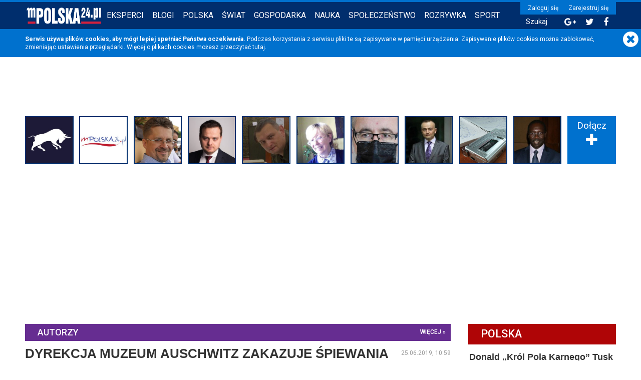

--- FILE ---
content_type: text/html; charset=UTF-8
request_url: https://www.mpolska24.pl/post/17190/dyrekcja-muzeum-auschwitz-zakazuje-spiewania-polskiego-hymnu-pod-sciana-smierci
body_size: 12442
content:
<!DOCTYPE html>
<html>
<head>
		<title>DYREKCJA MUZEUM AUSCHWITZ ZAKAZUJE ŚPIEWANIA POLSKIEGO HYMNU POD ŚCIANĄ ŚMIERCI - mPolska24</title>
	<meta http-equiv="Content-Type" content="text/html; charset=UTF-8">
	<meta content="index,follow,all" name="robots">
	<meta name="viewport" content="width=device-width, initial-scale=1">
	<meta property="fb:app_id" content="413812178675465">

		<link rel="apple-touch-icon" sizes="180x180" href="/images/favicon/apple-touch-icon.png">
	<link rel="icon" type="image/png" href="/images/favicon/favicon-32x32.png" sizes="32x32">
	<link rel="icon" type="image/png" href="/images/favicon/favicon-16x16.png" sizes="16x16">
	<link rel="manifest" href="/images/favicon/manifest.json">
	<link rel="mask-icon" href="/images/favicon/safari-pinned-tab.svg" color="#002e6d">
	<link rel="shortcut icon" href="/images/favicon/favicon.ico">
	<meta name="msapplication-config" content="/images/favicon/browserconfig.xml">
	<meta name="theme-color" content="#002e6d">



<meta property="og:title" content="DYREKCJA MUZEUM AUSCHWITZ ZAKAZUJE ŚPIEWANIA POLSKIEGO HYMNU POD ŚCIANĄ ŚMIERCI" />
<meta property="og:url" content="https://www.mpolska24.pl/post/17190/dyrekcja-muzeum-auschwitz-zakazuje-spiewania-polskiego-hymnu-pod-sciana-smierci" />
<meta property="og:description" content="ntypolonizm" />
<meta property="og:type" content="article" />
<meta property="twitter:title" content="DYREKCJA MUZEUM AUSCHWITZ ZAKAZUJE ŚPIEWANIA POLSKIEGO HYMNU POD ŚCIANĄ ŚMIERCI" />
<meta property="twitter:url" content="https://www.mpolska24.pl/post/17190/dyrekcja-muzeum-auschwitz-zakazuje-spiewania-polskiego-hymnu-pod-sciana-smierci" />
<meta property="twitter:description" content="ntypolonizm" />
<meta property="article:published_time" content="2019-06-25T10:59:27+02:00" />
<meta property="article:author" content="Aleksander Szumański" />
<meta property="article:section" content="Gospodarka" />
<meta property="description" content="ntypolonizm" />
<meta property="article:tag" content="antypolonizm" />
<meta property="og:image" content="https://www.mpolska24.pl/media/blogi/lead.bbcd03d8a5fbfaf519ce906f52b8c51f.jpg" />
<meta property="twitter:image" content="https://www.mpolska24.pl/media/blogi/lead.bbcd03d8a5fbfaf519ce906f52b8c51f.jpg" />
<meta property="twitter:card" content="summary_large_image" />
<meta property="twitter:site" content="mPolska24" />
<meta property="og:site_name" content="mPolska24" />
<meta property="og:locale" content="pl_PL" /><link href="https://www.mpolska24.pl/post/17190/dyrekcja-muzeum-auschwitz-zakazuje-spiewania-polskiego-hymnu-pod-sciana-smierci" rel="canonical" />
<link href="/res.min/mpolska24.css?v=9" media="screen" rel="stylesheet" type="text/css" />

<script type="text/javascript" src="/js/jquery.js"></script>
<script type="text/javascript" src="/js/jquery-ui.js"></script>
<script type="text/javascript" src="/js/jquery.readmore.js"></script>
<script type="text/javascript" src="/js/jquery.countdown.js"></script>
<script type="text/javascript" src="/res.min/mpolska24.js?v=4"></script>

<script type="text/javascript">
//<![CDATA[
$(document).ready(function() {
    
mp24.sharePopup();
//mp24.donationBox();

    
mp24.bloggerInfoReadmore();
mp24.bloggerButtonsSwitcher();

    commentsEditTimeLimit = 300;
    mp24.comments.init();
    
	mp24.header();
	mp24.headerMenu();
	mp24.headerSearch();
	mp24.expertsSlider();
	mp24.exchangeRates();
	mp24.stock();
	mp24.weather();
	mp24.stickyElements();

});
//]]>

</script>
<script src="https://apis.google.com/js/platform.js" async defer></script>

<script>window.twttr = (function(d, s, id) {
		var js, fjs = d.getElementsByTagName(s)[0],
			t = window.twttr || {};
		if (d.getElementById(id)) return t;
		js = d.createElement(s);
		js.id = id;
		js.src = "https://platform.twitter.com/widgets.js";
		fjs.parentNode.insertBefore(js, fjs);

		t._e = [];
		t.ready = function(f) {
			t._e.push(f);
		};

		return t;
	}(document, "script", "twitter-wjs"));</script>

<script type="text/javascript">(function(i,s,o,g,r,a,m){i['GoogleAnalyticsObject']=r;i[r]=i[r]||function(){
                    (i[r].q=i[r].q||[]).push(arguments)},i[r].l=1*new Date();a=s.createElement(o),
                    m=s.getElementsByTagName(o)[0];a.async=1;a.src=g;m.parentNode.insertBefore(a,m)
                    })(window,document,'script','https://www.google-analytics.com/analytics.js','ga');ga('create', 'UA-35019583-1', 'auto', {name: 't1'});ga('create', 'https://plus.google.com/+AleksanderSzumanski/posts', 'auto', {name: 't2'});ga('t1.set', 'blog_id', '322');ga('t1.send', 'pageview');ga('t2.send', 'pageview');</script>
<script async src="https://pagead2.googlesyndication.com/pagead/js/adsbygoogle.js?client=ca-pub-1574678312289792"
     crossorigin="anonymous"></script>
</head>

<body>

<header id="mp-header">
	<div class="headerContent">
		<a href="#" id="mobile-menu" style="display: none;">
			<i class="fa fa-bars"></i>
		</a>

		<a href="https://www.mpolska24.pl" id="mp-logo">
			<img src="/themes/mp24/mpolska24.png" alt="mPolska24" title="mPolska24" />
		</a>

		<div id="header-facebook-button" style="display: none">
			<div class="fb-like" data-href="http://www.facebook.com/MPolska24" data-send="false" data-layout="button_count" data-width="65" data-show-faces="false" data-action="like" data-colorscheme="light" data-font="arial" ></div>		</div>

		<div id="mp-user-area">
			
				<ul class="userButtons">
					<li>
						<a href="/zaloguj">Zaloguj się</a>
					</li>
					<li>
						<a href="/rejestracja">Zarejestruj się</a>
					</li>
				</ul>

			
			<ul class="quickButtons">
				<li class="search">
					<a href="/szukaj">Szukaj</a>
				</li>

				<li>
					<a href="https://plus.google.com/+Mpolska24Pl" target="_blank"><i class="fa fa-google-plus"></i></a>
				</li>

				<li>
					<a href="https://twitter.com/mPolska24" target="_blank"><i class="fa fa-twitter"></i></a>
				</li>

				<li>
					<a href="http://www.facebook.com/MPolska24" target="_blank"><i class="fa fa-facebook"></i></a>
				</li>
			</ul>
		</div>

		<nav id="mp-main-nav">
			<ul class="navigation">
    <li>
        <a class="experts" href="/blogi/eksperci">Eksperci</a>
    </li>
    <li>
        <a class="blogs" href="/blogi/posty/najnowsze">Blogi</a>
    </li>
    <li>
        <a href="/kategoria/2/polska">Polska</a>
    </li>
    <li>
        <a href="/kategoria/3/swiat">Świat</a>
    </li>
    <li>
        <a href="/kategoria/4/gospodarka">Gospodarka</a>
    </li>
    <li>
        <a href="/kategoria/5/nauka-technologie">Nauka</a>
    </li>
    <li>
        <a href="/kategoria/6/spoleczenstwo">Społeczeństwo</a>
    </li>
    <li>
        <a href="/kategoria/7/rozrywka">Rozrywka</a>
    </li>
    <li>
        <a href="/kategoria/9/sport">Sport</a>
    </li>
</ul>		</nav>

		<form action="/szukaj" method="GET" id="quick-search-form">
			<input value="013885822615859618347:v2msuq7kazy" name="cx" type="hidden"/>
			<input value="FORID:11" name="cof" type="hidden"/>
			<input type="text" name="q" id="search-box" placeholder="szukaj..." />
			<input type="submit" name="sa" id="search-submit" value="" />

			<i class="fa fa-times close"></i>
		</form>
	</div>
</header>


	<div class="infoBox">
		<div class="infoBoxContent">
			<a href="/informacje/zamknij/1" class="close">
				<i class="fa fa-times-circle" aria-hidden="true"></i>
			</a>

			<p class="message">
				<strong>Serwis używa plików cookies, aby mógł lepiej spełniać Państwa oczekiwania.</strong>
     Podczas korzystania z serwisu pliki te są zapisywane w pamięci 
urządzenia. Zapisywanie plików cookies można zablokować, zmieniając 
ustawienia przeglądarki. Więcej o plikach cookies możesz przeczytać <a target="_blank" href="http://www.mpolska24.pl/cookies">tutaj</a>.			</p>
		</div>
	</div>

	<div class="infoBoxSeperator"></div>

<script type="text/javascript">mp24.infoBox();</script>

<div id="mp-container">
	<div class="mpRek">
		<ins data-revive-zoneid="1" data-revive-id="704f557c39cc50d5d9452472f45e56ff"></ins>
	</div>

			<section id="mp-experts">
			<ul>
					
		<li>
			<a href="/blog/independent-trader-niezalezny-portal-finansowy">
				<img src="/images/avatars/trader7.jpg" alt="Independent Trader" title="Independent Trader">
			</a>
		</li>
					
		<li>
			<a href="/blog/redakcja">
				<img src="/images/avatars/news_mpolska24.jpg" alt="Redakcja Portalu" title="Redakcja Portalu">
			</a>
		</li>
					
		<li>
			<a href="/blog/mariuszgierej">
				<img src="/images/avatars/mariovan.jpg" alt="Mariusz Gierej" title="Mariusz Gierej">
			</a>
		</li>
					
		<li>
			<a href="/blog/piotr-mikolajczyk">
				<img src="/images/avatars/pmikolajczyk.jpg" alt="P Mikołajczyk" title="P Mikołajczyk">
			</a>
		</li>
					
		<li>
			<a href="/blog/piotr1">
				<img src="/images/avatars/piotr.jpg" alt="Piotr Śmielak" title="Piotr Śmielak">
			</a>
		</li>
					
		<li>
			<a href="/blog/1-maud-puternicka">
				<img src="/images/avatars/1maud.jpg" alt="Maud Puternicka" title="Maud Puternicka">
			</a>
		</li>
					
		<li>
			<a href="/blog/krzysztofwolny">
				<img src="/images/avatars/szpanelewski.JPG" alt="Krzysztof Wolny" title="Krzysztof Wolny">
			</a>
		</li>
					
		<li>
			<a href="/blog/centrum-spolecznej-demokracji1111">
				<img src="/images/avatars/marek.woch.jpg" alt="Marek.Woch" title="Marek.Woch">
			</a>
		</li>
					
		<li>
			<a href="/blog/wywiadownia">
				<img src="/images/avatars/wywiadmpolska24.jpg" alt="wywiadownia" title="wywiadownia">
			</a>
		</li>
					
		<li>
			<a href="/blog/nagmeldin-karamalla">
				<img src="/images/avatars/karamalla.jpg" alt="Nagmeldin Karamalla" title="Nagmeldin Karamalla">
			</a>
		</li>
					
		<li>
			<a href="/blog/maciej-bialecki1">
				<img src="/images/avatars/bialecki.jpg" alt="Maciej Białecki" title="Maciej Białecki">
			</a>
		</li>
					
		<li>
			<a href="/blog/maciej-d-ociepka">
				<img src="/images/avatars/mdo.jpg" alt="Maciej Ociepka" title="Maciej Ociepka">
			</a>
		</li>
					
		<li>
			<a href="/blog/arkadiusz-urban1">
				<img src="/images/avatars/arkadiusz_urban.JPG" alt="Arkadiusz Urban" title="Arkadiusz Urban">
			</a>
		</li>
	
	<li class="joinUs">
		
		<a href="/rejestracja">
			<span>Dołącz</span>
			<i class="fa fa-plus" aria-hidden="true"></i>
		</a>
	</li>
</ul>		</section>
	
	<div id="mp-left">
		
		
			
			<h2 class="section purple">
			Autorzy

			<a href="/blogi/posty/najnowsze" class="more">więcej</a>
		</h2>
	

			

<article class="mpArticle">
	
			<time class="date" datetime="2019-06-25 10:59:27">
			25.06.2019, 10:59		</time>

		<h1>DYREKCJA MUZEUM AUSCHWITZ ZAKAZUJE ŚPIEWANIA POLSKIEGO HYMNU POD ŚCIANĄ ŚMIERCI</h1>


		<p class="lead">ntypolonizm</p>
	
	<div class="socialButtons" id="post-social-buttons">
		<ul>
			<li class="facebook">
				<a href="https://www.facebook.com/sharer.php?u=https%3A%2F%2Fwww.mpolska24.pl%2Fpost%2F17190%2Fdyrekcja-muzeum-auschwitz-zakazuje-spiewania-polskiego-hymnu-pod-sciana-smierci">
					<i class="fa fa-facebook"></i>
					Podziel się na Facebooku (0)
				</a>
			</li>

			<li class="twitter">
				<a href="https://twitter.com/share?url=https%3A%2F%2Fwww.mpolska24.pl%2Fpost%2F17190%2Fdyrekcja-muzeum-auschwitz-zakazuje-spiewania-polskiego-hymnu-pod-sciana-smierci">
					<i class="fa fa-twitter"></i>
					Podziel się na Twitterze
				</a>
			</li>
		</ul>
	</div>


			<div class="mainPicture">
			<img src="/media/blogi/lead.bbcd03d8a5fbfaf519ce906f52b8c51f.jpg" alt="DYREKCJA MUZEUM AUSCHWITZ ZAKAZUJE ŚPIEWANIA POLSKIEGO HYMNU POD ŚCIANĄ ŚMIERCI" />

			<div class="imageInfo">
									<div class="caption">
						Aeksander Szumański					</div>
				
									<div class="source">
						źródło: internet					</div>
							</div>

            <ins data-revive-zoneid="13" data-revive-id="704f557c39cc50d5d9452472f45e56ff"></ins>
		</div>
	

	<div class="content" id="article-content">
					<p><strong>DYREKCJA MUZEUM AUSCHWITZ ZAKAZUJE ŚPIEWANIA POLSKIEGO HYMNU POD ŚCIANĄ ŚMIERCI</strong></p>
<p><strong> Podczas obchodów rocznicy wysłania pierwszych Polaków do obozu koncentracyjnego Auschwitz doszło do zgrzytów i incydentów. Według relacji uczestniczki obchodów Joanny Płotnickiej, Polakom zabroniono wniesienia</strong></p>
<p><strong>na teren dawnego obozu polskich flag na drzewcach. <em>„Były takie sytuacje, że te flagi były zdzierane z drzewców”.</em></strong></p>
<p><strong>W piątek 14 czerwca przypadała 79 rocznica wysłania przez Niemców pierwszych Polaków do obozu koncentracyjnego w Auschwitz. Jest ona obchodzona jako Narodowy Dzień Pamięci Ofiar Niemieckich Obozów Koncentracyjnych. Tegoroczne obchody zostały zainaugurowane Mszą Św. w Centrum św. Maksymiliana w Harmężach, podczas której homilię wygłosił biskup bielsko-żywiecki Roman Pindel. Podkreślił w niej, że jeśli obóz Auschwitz <em>„był fabryką śmierci, to równocześnie można mówić, że ten obóz stał się manufakturą świętości”.</em></strong></p>
<p><strong>Po południu złożono kwiaty pod tablicą upamiętniającą pierwszy transport, znajdującą się na budynku Państwowej Wyższej Szkoły Zawodowej w Oświęcimiu oraz przed Ścianą Straceń w byłym niemieckim obozie Auschwitz. Podczas uroczystości doszło jednak do incydentów. Andrzej Sznajder, historyk IPN z Katowic poinformował, że ich organizatorzy, czyli Muzeum Auschwitz-Birkenau, <em>„nie widzieli potrzeby odśpiewania hymnu RP</em>” przy budynku dawnego Polskiego Monopolu Tytoniowego (obecnie PWSZ im. rtm. Witolda Pileckiego - red.. w czym <em>„wyręczyły ich Rodziny Polskich Ofiar Obozów Koncentracyjnych”. </em>Muzeum twierdzi, że Hymn Polski został odtworzony i odśpiewany przez uczestników w Miejscu Pamięci. Również ministerstwo kultury zaznaczyło, że zapalenie zniczy przy Ścianie Śmierci w Miejscu Pamięci, gdzie wcześniej odegrano polski hymn, było „<em>kulminacyjnym punktem wieńczącym obchody Narodowego Dnia Pamięci Ofiar Niemieckich Nazistowskich Obozów Koncentracyjnych i Obozów Zagłady”. </em>Pojawiły się też informacje o innych incydentach. Polaków, którzy chcieli oddać hołd polskim ofiarom niemieckiego obozu koncentracyjnego, nie pozwolono wejść z polskimi flagami na drzewcach. W sieci pojawiło się nagranie, na którym widać strażników uniemożliwiających kobiecie wniesienia polskiej flagi. Joanna Płotnicka, córka, wnuczka i prawnuczka polskich więźniów niemieckich obozów, w relacji dla Mediów Narodowych powiedziała, że uczestnikom zabroniono wniesienia na teren dawnego obozu polskich flag na drzewcach. – Były takie sytuacje, że te flagi były zdzierane z drzewców. Pomimo protestów ludzi tłumaczących, że idą złożyć hołd pod Ścianę Śmierci, a nie się nimi bić. Niestety, nie udało się tego wytłumaczyć – powiedziała Płotnicka. Dodała, że przez te utrudnienia rozpoczęcie uroczystości opóźniło się. Według jej relacji, kolejnym zgrzytem było zatrzymanie przez ochronę samochodu, który przywiózł kwiaty i wieńce - jak zaznaczyła, jedyne, które oficjalnie złożono pod Ścianą Śmierci. Samochód został następnie odholowany przez policję. Powodem było to, że znajdowały się na nim napisy: <em>„Niemieckie obozy śmierci”, „Polska to nie Polin”, a także przekreślona swastyka".</em> Podobnie postąpiono z innym samochodem z napisem <em>„Stop antypolonizmowi”,</em> zatrzymanym razem z kierowcą. W tym pojeździe przewożono wielką, 10-metrową polską flagę, przez co nie dostarczono jej na czas na uroczystość. Ostatecznie, już po zakończeniu oficjalnej części obchodów, udało się wejść z nią na teren byłego obozu. Płotnicka zaznaczyła też, że przedstawiciele Chrześcijańskiego Stowarzyszenia Rodzin Oświęcimskich, którzy przez lata organizowali piątkowe święto i faktycznie wywalczyli, by było ono obchodzone, od 2016 roku są wykluczani przez dyrekcję Muzeum Auschwitz z organizowania obchodów. Kierownictwo placówki jakiś czas temu zdecydowało też, że odprawiana z tej okazji przez lata Msza św. nie może mieć miejsca na terenie dawnego obozu. Zdaniem Płotnickiej, dyrekcja Muzeum Auschwitz zakazuje też wykonywania polskiego hymnu pod Ścianą Śmierci. To jednak ostatecznie się powiodło. Po południu, gdy wspólnie z innymi uczestnikami i przedstawicielami różnych organizacji ponownie chciano odśpiewać Hymn Polski, uczyniono to już przez zamkniętą bramę. Nie wpuszczono ich do środka, tłumacząc, że Ściana Śmierci jest „strefą ciszy”.</strong></p><ins data-revive-zoneid="13" data-revive-id="704f557c39cc50d5d9452472f45e56ff"></ins>

<p><strong>                                                                Aleksander Szumański "Radio Pomost" Arizona</strong></p>

<p><strong>Źródła:</strong></p>
<p><strong><a href="https://evibe.me/11241-Radio-Pomost">https://evibe.me/11241-Radio-Pomost</a></strong></p>


		
		<div class="clear"></div>
	</div>

		
	<div class="infoBar clearfix">
		<div class="date">
			<span class="label">Data:</span>
			<time datetime="2019-06-25 10:59:27">25.06.2019, 10:59</time>
		</div>

					<div class="category">
				<span class="label">Kategoria:</span>
				<a href="/blogi/kategoria/4/gospodarka">
					Gospodarka				</a>
			</div>

							<div class="tags">
					<span class="label">Tagi:</span>

											
						<span class="tag">
							#<a href="/tag/blogi/antypolonizm">antypolonizm</a>
						</span>
									</div>
						</div>

	<div class="socialButtons bottom">
		<ul>
			<li class="facebook">
				<a href="https://www.facebook.com/sharer.php?u=https%3A%2F%2Fwww.mpolska24.pl%2Fpost%2F17190%2Fdyrekcja-muzeum-auschwitz-zakazuje-spiewania-polskiego-hymnu-pod-sciana-smierci">
					<i class="fa fa-facebook"></i>
					Podziel się na Facebooku (0)
				</a>
			</li>

			<li class="twitter">
				<a href="https://twitter.com/share?url=https%3A%2F%2Fwww.mpolska24.pl%2Fpost%2F17190%2Fdyrekcja-muzeum-auschwitz-zakazuje-spiewania-polskiego-hymnu-pod-sciana-smierci">
					<i class="fa fa-twitter"></i>
					Podziel się na Twitterze
				</a>
			</li>
		</ul>
	</div>

	<div class="afterActions">
		<ul>
			<li class="facebookPage">
				<a href="https://www.facebook.com/MPolska24/" target="_blank"><b>Polub nas na Facebooku</b></a>
				<div class="fb-like" data-href="https://www.facebook.com/MPolska24/" data-layout="standard" data-action="like" data-size="small" data-show-faces="true" data-share="true"></div>
			</li>
		</ul>
	</div>

	<div class="clear"></div>

    <div style="margin: 1.2rem 0">
                    <div style="float: left">
                <ins data-revive-zoneid="14" data-revive-id="704f557c39cc50d5d9452472f45e56ff"></ins>
            </div>

            <div style="float: right">
                <ins data-revive-zoneid="14" data-revive-id="704f557c39cc50d5d9452472f45e56ff"></ins>
            </div>

            <div class="clear"></div>
            </div>

		

	

	<section id="mp-blogger-info" class="">
	<div class="avatar">
		<a href="https://www.mpolska24.pl/blog/aleszumblog111111">
							<img src="/images/avatars/aleszum.jpg" class="avatar" alt="Avatar" />
					</a>
	</div>

	<div class="details">
		<span class="fa fa-chevron-circle-down buttonsSwitcher" id="blogger-buttons-switcher"></span>

		<div class="buttons">
			<a href="/wiadomosci/nowa/Aleszum" title="Wyślij wiadomość">
				<i class="fa fa-envelope"></i>
			</a>

			<a href="/uzytkownik/4247" id="blogger_profile" title="Zobacz profil">
				<i class="fa fa-user"></i>
			</a>

							<a href="http://aleksanderszumanski.pl" id="blogger_www" target="_blank" title="Strona internetowa blogera">
					<i class="fa fa-link"></i>
				</a>
			
			
							<a href="/blog/aleszumblog111111" title="Zobacz posty tego blogera">
					<i class="fa fa-list"></i>
				</a>
			
						<a href="/blog-rss/322" id="blogger_rss" target="_blank" title="Kanał RSS tego blogera">
				<i class="fa fa-rss-square"></i>
			</a>

							<a href="https://www.facebook.com/profile.php?id=100009664654533" title="Facebook">
					<i class="fa fa-facebook-official"></i>
				</a>
			
							<a href="https://twitter.com/Aleszum" title="Twitter">
					<i class="fa fa-twitter-square"></i>
				</a>
			
							<a href="https://plus.google.com/+AleksanderSzumanski/posts" title="Google Plus">
					<i class="fa fa-google-plus-square"></i>
				</a>
					</div>


		<a href="https://www.mpolska24.pl/blog/aleszumblog111111">
			<h3>Aleksander Szumański</h3>
		</a>

		<a href="https://www.mpolska24.pl/blog/aleszumblog111111" class="url">
			Aleszum.blog			<span class="fullUrl">- <i>https://www.mpolska24.pl/blog/aleszumblog111111</i></span>
		</a>


		<p class="description">
			Lwowianin, korespondent światowej prasy polonijnej w USA, Kanadzie,RPA, akredytowany w Polsce. Niezależny dziennikarz i publicysta,literat, poeta, krytyk literacki.<br />
Publikuje również w polskiej prasie lwowskiej &quot;Lwowskie Spotkania&quot;.		</p>
	</div>
</section>



    <div id="mp-news" class="relatedPosts">
		<div class="newsCategory size-3 related">
			<h2 class="section">
				Przeczytaj również:
			</h2>

			<ul class="news">
			
<li>
	<div class="wrapper">
		<a href="/post/20953/samochod-pod-choinke-te-10-modeli-polubia-obdarowani">
			<h3>
				Samochód pod choinkę? Te 10 modeli polubią obdarowani			</h3>

			<div class="image">
				<img src="/media/blogi/m.98c6822e3369f3adb4a9671924c6d7d4.jpg" alt="">
			</div>

			<p class="description">
				Jakie auto kupić? Samochód pod choinkę nie jest w Polsce prezentem powszechnym, ale… coraz częściej się zdarza. I nic dziwnego — trudno o bardziej spektakularne „ho, ho, ho” niż kluczyki owinięte złotą wstążką. Jeśli więc ktoś w tym roku planuje wjechać do salonu niczym Święty Mikołaj w wersji premium, mamy gotową listę modeli, które naprawdę ucieszą obdarowanych. I to bez ryzyka, że w Wigilię usłyszą: „A paragon jest?”			</p>

			<div class="extraInfo">
									<div class="author">
						<a href="/uzytkownik/31"><img src="/public/images/avatars/tb/news_mpolska24.jpg" alt="Avatar" class="avatar"></a>						Redakcja Portalu					</div>
							</div>
		</a>
	</div>

	</li>
			
<li>
	<div class="wrapper">
		<a href="/post/20949/jak-chcesz-zarobic-na-lokacie-to-grosze-jak-bierzesz-kredyt-placisz-krocie">
			<h3>
				Jak chcesz zarobić na lokacie to grosze, jak bierzesz kredyt płacisz krocie.			</h3>

			<div class="image">
				<img src="/media/blogi/m.dde12c451fb22eb9ebd5ddfc7ec711b5.jpg" alt="">
			</div>

			<p class="description">
				W ostatnich miesiącach wielu Polaków zauważa, że oprocentowanie lokat znowu spada. Jeszcze niedawno można było znaleźć oferty z „ósemką z przodu”, dziś najlepsze lokaty i konta oszczędnościowe dają średnio ok. 5,2% w skali roku i ten poziom powoli się obniża. Co to powoduje i jak wpływa na nasze portfele?			</p>

			<div class="extraInfo">
									<div class="author">
						<a href="/uzytkownik/31"><img src="/public/images/avatars/tb/news_mpolska24.jpg" alt="Avatar" class="avatar"></a>						Redakcja Portalu					</div>
							</div>
		</a>
	</div>

	</li>
			
<li>
	<div class="wrapper">
		<a href="/post/20968/zapasc-w-sluzbie-zdrowia-nadchodzi-to-dla-pacjentow-katastrofa">
			<h3>
				Zapaść w służbie zdrowia nadchodzi. To dla pacjentów katastrofa			</h3>

			<div class="image">
				<img src="/media/blogi/m.a60571037847a448f86fb3c652afdbe7.jpg" alt="">
			</div>

			<p class="description">
				Tragiczna sytuacja NFZ i szpitali w Polsce stało się faktem. Niestabilność finansowa odbija się rykoszetem na zdrowiu pacjentów- czy zagraża to ich zdrowiu i życiu.			</p>

			<div class="extraInfo">
									<div class="author">
						<a href="/uzytkownik/82499"><img src="/public/images/avatars/tb/tezeusz.jpg" alt="Avatar" class="avatar"></a>						Tezeusz					</div>
							</div>
		</a>
	</div>

	</li>
			
<li>
	<div class="wrapper">
		<a href="/post/17848/fatamorgana-frankowa">
			<h3>
				Fatamorgana frankowa			</h3>

			<div class="image">
				<img src="/media/blogi/m.42297454c1b41046d495fdd3559cf13a.jpg" alt="">
			</div>

			<p class="description">
				W sprawach frankowych wszystko jest jak fatamorgana. Mówimy o frankach, których nigdy nie było. Słyszymy o wymianie złotówek na franki i ponownej wymianie franków na złotówki, która nigdy nie następowała, zaś od początku były i są tylko i wyłącznie złotówki. Widzimy w umowach niższe oprocentowanie i niższy koszt kredytu, podczas gdy są one nieprawdziwe i zafałszowane, gdyż nie jest podany obowiązkowy spread walutowy, który powoduje, że warunki kredytu są takie same jak kredytu w naszych poczciwym Pe-eL-eNie. Teraz banki serwują nam zmianę warunków umowy nazywając ją ugodą, w wyniku której będą mogły zarobić na konsumencie jeszcze więcej na wyższym oprocentowaniu, które konsument będzie musiał płacić. 
			</p>

			<div class="extraInfo">
									<div class="author">
						<a href="/uzytkownik/33438"><img src="/public/images/avatars/tb/pmikolajczyk.jpg" alt="Avatar" class="avatar"></a>						P Mikołajczyk					</div>
							</div>
		</a>
	</div>

	</li>
			
<li>
	<div class="wrapper">
		<a href="/wiadomosc/3012175/francuski-fiskus-wystawil-rachunek-amerykanskim-gigantom">
			<h3>
				Francuski fiskus wystawił rachunek amerykańskim gigantom			</h3>

			<div class="image">
				<img src="/media/rss/m.65cdc62efbf9deb17b2b433570270732.jpg" alt="">
			</div>

			<p class="description">
				Konflikt między Francją i technologicznymi gigantami – w tym Facebookiem – trwa od jakiegoś czasu.  Facebook France ma zapłacić 104 miliony euro zaległych podatków.			</p>

			<div class="extraInfo">
									<div class="author">
						<img src="/themes/mp24/mp24_avatar_tb.png" class="avatar">
						mPolska24
					</div>
							</div>
		</a>
	</div>

	</li>
			
<li>
	<div class="wrapper">
		<a href="/wiadomosc/3012169/zloto-drogie-jak-nigdy-dotad">
			<h3>
				Złoto drogie jak nigdy dotąd			</h3>

			<div class="image">
				<img src="/media/rss/m.40dbc94ebabaa973c64c363e01039ff1.jpg" alt="">
			</div>

			<p class="description">
				 Sprawdza się zasada, że złoto jest jedną z &quot;bezpiecznych przystani&quot; w czasach kryzysu. Cena przekroczyła już  poziom 2060 dolarów za uncję. NBP liczy zyski, a analitycy wieszczą kolejne zwyżki cen złota.			</p>

			<div class="extraInfo">
									<div class="author">
						<img src="/themes/mp24/mp24_avatar_tb.png" class="avatar">
						mPolska24
					</div>
							</div>
		</a>
	</div>

	</li>
			
<li>
	<div class="wrapper">
		<a href="/wiadomosc/3012165/w-niderlandach-beda-produkowac-wodor-z-wiatru">
			<h3>
				W Niderlandach będą produkować wodór z wiatru			</h3>

			<div class="image">
				<img src="/media/rss/m.505495fdd4e364b99e9b7c06db9df844.jpg" alt="">
			</div>

			<p class="description">
				Crosswind - konsorcjum Shella i Eneco wygrało aukcję na budowę u brzegów Niderlandów morskiej farmy wiatrowej o mocy ponad 750 MW, informuje portal wnp.pl			</p>

			<div class="extraInfo">
									<div class="author">
						<img src="/themes/mp24/mp24_avatar_tb.png" class="avatar">
						mPolska24
					</div>
							</div>
		</a>
	</div>

	</li>
			
<li>
	<div class="wrapper">
		<a href="/post/20956/czy-polsce-groza-wylaczenia-pradu-analitycznie-ale-z-humorem">
			<h3>
				Czy Polsce grożą wyłączenia prądu? Analitycznie, ale z humorem			</h3>

			<div class="image">
				<img src="/media/blogi/m.68e36a430c5f2be3cd7194cda8d6b61f.jpg" alt="">
			</div>

			<p class="description">
				Co roku, gdy temperatury spadają, w polskich domach pojawiają się trzy myśli: czy będzie śnieg na święta, czy ceny prądu znowu wzrosną i wreszcie ta najważniejsza — czy w tym roku wyłączą nam światło akurat w momencie, gdy oglądamy „Kevina”?. Nic więc dziwnego, że pytanie o zimowe blackouty wraca jak kolędy grane od listopada.			</p>

			<div class="extraInfo">
									<div class="author">
						<a href="/uzytkownik/31"><img src="/public/images/avatars/tb/news_mpolska24.jpg" alt="Avatar" class="avatar"></a>						Redakcja Portalu					</div>
							</div>
		</a>
	</div>

	</li>
			
<li>
	<div class="wrapper">
		<a href="/post/17459/czy-leci-z-nami-pilot1">
			<h3>
				Czy leci z nami pilot??			</h3>

			<div class="image">
				<img src="/media/blogi/m.70a0c61488535978d7cf02699bea8536.jpg" alt="">
			</div>

			<p class="description">
				Chaos, indolencja, prowizorka tak w trzech słowach można opisać przygotowania Polski do epidemii. Ostatnie doniesienia wskazują, że w kraju brakuje nie tylko maseczek, rękawiczek, czy kombinezonów ochronnych, ale również zaczyna brakować kartonu i paździerza. 
			</p>

			<div class="extraInfo">
									<div class="author">
						<a href="/uzytkownik/33438"><img src="/public/images/avatars/tb/pmikolajczyk.jpg" alt="Avatar" class="avatar"></a>						P Mikołajczyk					</div>
							</div>
		</a>
	</div>

	</li>
			
<li>
	<div class="wrapper">
		<a href="/wiadomosc/3012164/nie-bierz-pracy-do-domu-sama-przyjdzie">
			<h3>
				Nie bierz pracy do domu. Sama przyjdzie			</h3>

			<div class="image">
				<img src="/media/rss/m.e09592747e6e0fdb01aa0aff781d78dd.jpg" alt="">
			</div>

			<p class="description">
				Trwają prace nad nowelizacją Kodeksu pracy, która na stałe wprowadzi pracę zdalną do polskiego porządku prawnego.			</p>

			<div class="extraInfo">
									<div class="author">
						<img src="/themes/mp24/mp24_avatar_tb.png" class="avatar">
						mPolska24
					</div>
							</div>
		</a>
	</div>

	</li>
			
<li>
	<div class="wrapper">
		<a href="/wiadomosc/3012170/bo-banan-kojarzy-sie-wszystkim-z-jednym-audi-wycofuje-sie-z-reklamy">
			<h3>
				Bo banan kojarzy się wszystkim z jednym. Audi wycofuje się z reklamy			</h3>

			<div class="image">
				<img src="/media/rss/m.3bef17679aad466d248db5432f3d8140.jpg" alt="">
			</div>

			<p class="description">
				Audi przeprasza i wycofuje się z kontrowersyjnej reklamy, która wywołała burzę w sieci.  Internauci dopatrzyli się bowiem podtekstów seksualnych, wytknęli również koncernowi, że dziecko stoi przed maską samochodu.			</p>

			<div class="extraInfo">
									<div class="author">
						<img src="/themes/mp24/mp24_avatar_tb.png" class="avatar">
						mPolska24
					</div>
							</div>
		</a>
	</div>

	</li>
			
<li>
	<div class="wrapper">
		<a href="/wiadomosc/3012163/uokik-karze-gazprom">
			<h3>
				UOKiK karze Gazprom			</h3>

			<div class="image">
				<img src="/media/rss/m.af391428725579fc5453a6fe46d4dfc4.jpg" alt="">
			</div>

			<p class="description">
				Nałożenie kary 213 mln zł na Gazprom związane jest z prowadzonym postępowaniem w sprawie utworzenia konsorcjum finansującego budowę gazociągu Nord Stream 2.			</p>

			<div class="extraInfo">
									<div class="author">
						<img src="/themes/mp24/mp24_avatar_tb.png" class="avatar">
						mPolska24
					</div>
							</div>
		</a>
	</div>

	</li>
	
	</ul>
			<script>mp24.newsBox('ul.news');</script>
		</div>
    </div>


	<div class="mpRek">
		<!--		<ins data-revive-zoneid="6" data-revive-id="704f557c39cc50d5d9452472f45e56ff"></ins>-->
	</div>


	<div class="userComments" id="comments">
		<div class="label">
			Komentarze <span class="count">0</span>
			<a href="https://www.mpolska24.pl/post/17190/dyrekcja-muzeum-auschwitz-zakazuje-spiewania-polskiego-hymnu-pod-sciana-smierci#skomentuj" class="postComment">skomentuj &raquo;</a>
		</div>

		
<div class="commentsContainer">
	</div>

		<div id="skomentuj">
				<div class="msgInfo">
		Musisz być zalogowany, aby publikować komentarze.

		<div class="loginButtons">
			<a href="/rejestracja" target="_blank">Załóż konto</a>

			<a href="/zaloguj" target="_blank">Zaloguj się</a>

			<a href="/zaloguj-przez-facebooka" target="_blank" class="facebook">Zaloguj się przez Facebooka</a>
		</div>
	</div>
		</div>
	</div>
</article>

			</div>

	<div id="mp-right">
		
			
			<div class="widget">
				<div class="featuredBox categoryPolska">
					<h2 class="section">
						<a href="/kategoria/2/polska">
							Polska
						</a>
					</h2>

					<ul class="news">
			
<li>
	<div class="wrapper">
		<a href="/post/19444/donald-krol-pola-karnego-tusk">
			<h3>
				Donald „Król Pola Karnego” Tusk			</h3>

			<div class="image">
				<img src="/media/blogi/m.c51aa5ac23626b724e7d5dcfe83eee0f.jpg" alt="">
			</div>

			<p class="description">
				Donald Tusk wrócił do Polski. Pierwszy polski polityk, który dwukrotnie został premierem. „Król Europy”. Szef największej europejskiej partii… znowu chce zostać Premierem Polski, bo nie ma dla niego dalej miejsca, nie ma nic już do osiągnięcia na arenie międzynarodowej? Dlaczego zdecydował się wrócić? Dlaczego postanowił po raz drugi wejść do tej samej rzeki? Dlaczego to robi?			</p>

			<div class="extraInfo">
									<div class="author">
						<a href="/uzytkownik/6"><img src="/public/images/avatars/tb/mariovan.jpg" alt="Avatar" class="avatar"></a>						Mariusz Gierej					</div>
							</div>
		</a>
	</div>

	</li>
	
	</ul>
				</div>
			</div>


			<div class="mpRek">
				<ins data-revive-zoneid="5" data-revive-id="704f557c39cc50d5d9452472f45e56ff"></ins>
			</div>


			<div class="widget">
				<div class="featuredBox categorySwiat">
					<h2 class="section">
						<a href="/kategoria/3/swiat">
							Świat
						</a>
					</h2>

					<ul class="news">
			
<li>
	<div class="wrapper">
		<a href="/post/20972/od-bogactwa-do-nedzy-i-glodu-jak-upadala-wenezuela-cz1">
			<h3>
				Od bogactwa do nędzy i głodu. Jak upadała Wenezuela? cz.1			</h3>

			<div class="image">
				<img src="/media/blogi/m.0713b8c2f965d1c118fb412377a994cd.jpg" alt="">
			</div>

			<p class="description">
				Zacznijmy od jednego faktu, który jest tak absurdalny, że trudno w niego uwierzyć. Wenezuela ma więcej ropy od Arabii Saudyjskiej, a jednocześnie większość jej obywateli żyje w nędzy.

Jak do tego doszło? Czy winę ponoszą sami Wenezuelczycy, czy może powodem tragedii są czynniki zewnętrzne? Jak sytuacja wygląda obecnie?

Warto odpowiedzieć sobie na te wszystkie pytania, aby mieć dobre rozeznanie w sytuacji. Najpierw jednak musimy zapoznać się z najnowszą historią Wenezueli. Uwierzcie mi – naprawdę warto to zrobić, ponieważ wydarzenia z tego kraju pozwalają wyciągnąć wiele wartościowych wniosków, z których sami również możemy skorzystać.			</p>

			<div class="extraInfo">
									<div class="author">
						<a href="/uzytkownik/207"><img src="/public/images/avatars/tb/trader7.jpg" alt="Avatar" class="avatar"></a>						Independent Trader					</div>
							</div>
		</a>
	</div>

	</li>
	
	</ul>
				</div>
			</div>

			<div class="widget">
				<div class="featuredBox categoryGospodarka">
					<h2 class="section">
						<a href="/kategoria/4/gospodarka">
							Gospodarka
						</a>
					</h2>

					<ul class="news">
			
<li>
	<div class="wrapper">
		<a href="/post/20949/jak-chcesz-zarobic-na-lokacie-to-grosze-jak-bierzesz-kredyt-placisz-krocie">
			<h3>
				Jak chcesz zarobić na lokacie to grosze, jak bierzesz kredyt płacisz krocie.			</h3>

			<div class="image">
				<img src="/media/blogi/m.dde12c451fb22eb9ebd5ddfc7ec711b5.jpg" alt="">
			</div>

			<p class="description">
				W ostatnich miesiącach wielu Polaków zauważa, że oprocentowanie lokat znowu spada. Jeszcze niedawno można było znaleźć oferty z „ósemką z przodu”, dziś najlepsze lokaty i konta oszczędnościowe dają średnio ok. 5,2% w skali roku i ten poziom powoli się obniża. Co to powoduje i jak wpływa na nasze portfele?			</p>

			<div class="extraInfo">
									<div class="author">
						<a href="/uzytkownik/31"><img src="/public/images/avatars/tb/news_mpolska24.jpg" alt="Avatar" class="avatar"></a>						Redakcja Portalu					</div>
							</div>
		</a>
	</div>

	</li>
	
	</ul>
				</div>
			</div>

			<div class="widget">
				<div class="featuredBox categorySieUdalo">
					<h2 class="section">
						<a href="/kategoria/13/sie-udalo">
							Się Udało
						</a>
					</h2>

					<ul class="news">
			
<li>
	<div class="wrapper">
		<a href="/wiadomosc/3009739/wodowanie-sztuk-xx-gdanski-festiwal-carillonowy">
			<h3>
				Wodowanie Sztuk – XX Gdański Festiwal Carillonowy			</h3>

			<div class="image">
				<img src="/media/rss/m.94fe3b6e12042108d8e6f36a5cde978e.jpg" alt="">
			</div>

			<p class="description">
				Lipiec, sierpień 2018

Każdy piątek o godz. 21.00 – wieża kościoła św. Katarzyny (Skwer przy Wielkim Młynie, ogród oo. Karmelitów)

Każda sobota o godz. 12.05 – wieża Ratusza Głównego Miasta
			</p>

			<div class="extraInfo">
									<div class="author">
						<img src="/themes/mp24/mp24_avatar_tb.png" class="avatar">
						mPolska24
					</div>
							</div>
		</a>
	</div>

	</li>
	
	</ul>
				</div>
			</div>

			<div class="widget">
				<div class="featuredBox categoryPlokalna">
					<h2 class="section notransform">
						<a href="/kategoria/14/PLokalna">
							PLokalna
						</a>
					</h2>

					<ul class="news">
			
<li>
	<div class="wrapper">
		<a href="/wiadomosc/3012148/barlinek-bedzie-mial-piekny-park">
			<h3>
				Barlinek będzie miał piękny park			</h3>

			<div class="image">
				<img src="/media/rss/m.676cc9e5d3ad985f10ad5569c1a314c2.jpg" alt="">
			</div>

			<p class="description">
				Duże zmiany czekają ponad 2,5-hektarowy obszar miejskiego parku w Barlinku w Zachodniopomorskim. Lokalny samorząd pozyskał eurofundusze Regionalnego Programu Operacyjnego na kolejny szósty już projekt uwzględniający renowację przestrzeni publicznych.			</p>

			<div class="extraInfo">
									<div class="author">
						<img src="/themes/mp24/mp24_avatar_tb.png" class="avatar">
						mPolska24
					</div>
							</div>
		</a>
	</div>

	</li>
	
	</ul>
				</div>
			</div>

			<div class="widget">
				<div class="featuredBox categoryNaukatechnologie">
					<h2 class="section notransform">
						<a href="/kategoria/5/nauka-technologie">
							Nauka i technologie
						</a>
					</h2>

					<ul class="news">
			
<li>
	<div class="wrapper">
		<a href="/post/17014/-">
			<h3>
				-			</h3>

			<div class="image">
				<img src="/media/blogi/m.3f9cd488bc86c54a65b97ab2c4297812.jpg" alt="">
			</div>

			<p class="description">
				-			</p>

			<div class="extraInfo">
									<div class="author">
						<a href="/uzytkownik/770"><img src="/public/images/avatars/tb/narymunt.png" alt="Avatar" class="avatar"></a>						Narymunt					</div>
							</div>
		</a>
	</div>

	</li>
	
	</ul>
				</div>
			</div>

			<div class="mpRek">
				<ins data-revive-zoneid="11" data-revive-id="704f557c39cc50d5d9452472f45e56ff"></ins>
			</div>
		
                    <div class="sticky">
                <ins data-revive-zoneid="15" data-revive-id="704f557c39cc50d5d9452472f45e56ff"></ins>
            </div>
        	</div>
</div>

<div id="before-leave-window">
	<div class="overlay"></div>

	<div class="window">
		<div class="title">
			<i class="fa fa-close close"></i>
			Dziękujemy za wizytę.
		</div>

		<div class="content">
			<p>Cieszymy się, że odwiedziłeś naszą stronę. Polub nas na <a href="https://www.facebook.com/MPolska24/" target="_blank">Facebooku</a> lub obserwuj na <a href="https://twitter.com/mPolska24" target="_blank">Twitterze.</a></p>

			<div class="section">
				<div class="fb-like" data-href="https://www.facebook.com/MPolska24/" data-layout="standard" data-action="like" data-size="small" data-show-faces="true" data-share="true"></div>
			</div>

			<div class="section twitter">
				<a class="twitter-follow-button" href="https://twitter.com/mPolska24" data-size="large">Obserwuj @mPolska24</a>
			</div>

			<div class="actions">
				<a href="#" class="close">Nie, dzięki.</a>
			</div>
		</div>
	</div>
</div>

<footer>
	<div class="wrapper">
		<div class="info">
			<a href="https://www.mpolska24.pl" class="logo">
				mPolska24
			</a>

			<div class="copyright">
				Copyright &copy; 2012 - 2026 <a href="http://maciej.gierej.pl/" target="_blank">MakG</a>
			</div>
		</div>

		<ul class="links">
			<li>
				<a href="/regulamin">Regulamin</a>
			</li>

			<li>
				<a href="/faq">FAQ</a>
			</li>

			<li>
				<a href="/polityka-prywatnosci">Polityka prywatności</a>
			</li>

			<li>
				<a href="/o-nas">O nas</a>
			</li>

			<li>
				<a href="/reklama">Reklama</a>
			</li>

			<li>
				<a href="/internetowka/rss">
					<i class="icon fa fa-rss"></i>
					Kanał RSS (Internetówka)
				</a>
			</li>

			<li>
				<a href="/artykuly/rss/najnowsze">
					<i class="icon fa fa-rss"></i>
					Kanał RSS (Blogi)
				</a>
			</li>

			<li>
				<a href="/zglos-blad">Zgłoś błąd</a>
			</li>

			<li>
				<a href="/kontakt">Kontakt</a>
			</li>
		</ul>

		<div class="socialButtons">
			<a href="https://www.facebook.com/MPolska24" target="_blank">
				<i class="fa fa-facebook"></i>
				Facebook
			</a>

			<a href="https://twitter.com/mPolska24" target="_blank">
				<i class="fa fa-twitter"></i>
				Twitter
			</a>

			<a href="https://plus.google.com/100399177904910138114" target="_blank" rel="publisher">
				<i class="fa fa-google-plus"></i>
				Google+
			</a>

			<a href="https://www.youtube.com/channel/UCsu_6xmqOSpN1T8RvbjRX1w" target="_blank">
				<i class="fa fa-youtube"></i>
				YouTube
			</a>
		</div>

		<div class="clear"></div>
	</div>
</footer>



</body>
</html>


--- FILE ---
content_type: text/html; charset=utf-8
request_url: https://www.google.com/recaptcha/api2/aframe
body_size: 266
content:
<!DOCTYPE HTML><html><head><meta http-equiv="content-type" content="text/html; charset=UTF-8"></head><body><script nonce="HpgSmqfVlMteyhOZLpJUyQ">/** Anti-fraud and anti-abuse applications only. See google.com/recaptcha */ try{var clients={'sodar':'https://pagead2.googlesyndication.com/pagead/sodar?'};window.addEventListener("message",function(a){try{if(a.source===window.parent){var b=JSON.parse(a.data);var c=clients[b['id']];if(c){var d=document.createElement('img');d.src=c+b['params']+'&rc='+(localStorage.getItem("rc::a")?sessionStorage.getItem("rc::b"):"");window.document.body.appendChild(d);sessionStorage.setItem("rc::e",parseInt(sessionStorage.getItem("rc::e")||0)+1);localStorage.setItem("rc::h",'1769057810381');}}}catch(b){}});window.parent.postMessage("_grecaptcha_ready", "*");}catch(b){}</script></body></html>

--- FILE ---
content_type: application/javascript
request_url: https://www.mpolska24.pl/res.min/mpolska24.js?v=4
body_size: 47960
content:
(function(e,t,n){function f(){var e=window.innerWidth;return e>=1280?"large":e>=768?"medium":"small"}function l(){return[t(window).width(),t(window).height()]}t(document).ready(function(){window.location.hash!=""&&t("html, body").animate({scrollTop:t(window.location.hash).offset().top-100},200),ouibounce(t("#before-leave-window")[0],{cookieExpire:100}),t("#before-leave-window .close, #before-leave-window .overlay").click(function(e){e.preventDefault(),t("#before-leave-window").hide()})});var r=0;t(window).scroll(function(){t(window).width()>750&&r==0&&e.isScrolledIntoView("#footer-facebook",150)&&(t("#footer-facebook").show(),t("#footer-facebook").html('<div class="fb-like-box" data-href="http://www.facebook.com/MPolska24" data-width="300" data-height="270" data-show-faces="true" data-border_color="#999" data-stream="false" data-header="false" ></div>'),FB.XFBML.parse(t("#footer-facebook").get(0)),r=1)});var i=0;e.header=function(){function s(){var e=t(this).scrollTop();if(Math.abs(n-e)<=r)return;e>n&&e>i&&!t("#mp-header").hasClass("navOpen")?t("#mp-header").removeClass("nav-down").addClass("hide"):e+t(window).height()<t(document).height()&&t("#mp-header").removeClass("hide"),n=e}var e,n=0,r=5,i=t("#mp-header").outerHeight();t(window).scroll(function(t){e=!0}),setInterval(function(){e&&(s(),e=!1)},250)},e.headerMenu=function(){t("#mobile-menu").is(":visible")&&t("#mobile-menu").click(function(e){e.preventDefault(),t("#mp-header nav ul").toggleClass("active"),t("#mp-header").toggleClass("navOpen"),t("#mp-container").toggleClass("navOpen"),t("body > footer").toggleClass("navOpen")})},e.headerSearch=function(){t("#mp-user-area .quickButtons .search a").click(function(e){e.preventDefault(),t("#quick-search-form").toggle(),t("#search-box").focus()}),t("#quick-search-form .close").click(function(e){e.preventDefault(),t("#quick-search-form").hide()})},e.stickyElements=function(){if(!t("#mp-right").length)return;var e=t("#mp-right").offset().top+t("#mp-right").height(),n=t(document).height();t(window).scroll(function(){t(this).scrollTop()>e+100&&n-t(this).scrollTop()>600?t("#mp-right > .sticky").addClass("show"):t("#mp-right > .sticky").removeClass("show")})},e.featuredPosts=function(){t("#mp-featured ul").addClass("active"),t("#mp-featured ul li:first").addClass("active"),t(window).width()>800&&t("#mp-featured ul li").mouseenter(function(){t("#mp-featured ul li").removeClass("active"),t(this).addClass("active")})},e.featuredItems=function(){t("#mp-featured").css({visibility:"hidden"}),t("#mp-featured ul").bxSlider({pagerCustom:"#mp-featured .pager, #mp-featured .pagerFolds",mode:"vertical",preventDefaultSwipeY:!0,auto:!0,autoHover:!0,pause:8e3,autoDelay:4e3,controls:!1,touchEnabled:e.isTouchDevice(),onSliderLoad:function(){t("#mp-featured").css({visibility:"visible"})}})},e.scrollToBlogs=function(){t("#goto-blogs a").click(function(e){e.preventDefault(),t("html, body").animate({scrollTop:t("#mp-blogs").offset().top-50},200)})},e.expertsSlider=function(){t("#mp-experts img, #mp-mini-dashboard a").qtip({position:{my:"top center",at:"bottom center"},show:{delay:0},style:{classes:"qtip-dark"}})},e.exchangeRates=function(){t("#mp-widgets .exchangeRates").qtip({content:t("#mp-widgets .exchangeRates").find("div.widgetContent"),position:{my:"top center",at:"bottom center",target:t("#mp-widgets .exchangeRates")},hide:{fixed:!0,delay:200},style:{classes:"qtip-light"}})},e.stock=function(){t("#mp-widgets .stock").qtip({content:t("#mp-widgets .stock").find("div.widgetContent"),position:{my:"top center",at:"bottom center",target:t("#mp-widgets .stock")},hide:{fixed:!0,delay:200},style:{classes:"qtip-light"}})};var s=!1;e.weather=function(){t("#mp-widgets .weather").qtip({content:t("#mp-widgets .weather").find("div.widgetContent"),position:{my:"top right",at:"bottom left",target:t("#mp-widgets .weather")},hide:{fixed:!0,delay:200},events:{show:function(){s||(function(e,t,n){if(e.getElementById(n))return;var r=e.getElementsByTagName(t)[0],i=e.createElement(t);i.id=n,i.src="//www.ekologia.pl/pogoda/widget/widget.js",i.onload=function(){showEpMapWidget(n+"-container")},r.parentNode.appendChild(i)}(document,"script","ep-widget-map"),s=!0)}},style:{classes:"qtip-light"}})},e.blogsBox=function(n){t(n).bxSlider({captions:!0,pagerCustom:n+"-pager",nextSelector:n+"-next",prevSelector:n+"-prev",nextText:">",prevText:"<",adaptiveHeight:!0,touchEnabled:e.isTouchDevice()})},e.newsBox=function(n,r){function i(e){var t=/size\-(\d{1})/g.exec(e);return t==null?1:t[1]}t(n).each(function(){typeof r=="undefined"&&(r={});var n=f()=="small"?1:i(t(this).parent().attr("class")+" "+t(this).parent().parent().attr("class"));typeof r.slides!="undefined"&&(n=r.slides),t(this).bxSlider({slideWidth:2e3,minSlides:n,maxSlides:n,slideMargin:10,pager:!1,touchEnabled:e.isTouchDevice()})})},e.adjustHeights=function(){var e=t("#mp-front-page ul.news li").eq(0).height();t("#mp-front-page > .widget > .mikroblog").css({height:e+"px"})},e.userPanel=function(){e.isTouchDevice()&&t("#mp-user-area .userButtons a").click(function(e){e.preventDefault()}),t("#mp-user-area .userButtons.loggedIn").qtip({content:{text:t("#mp-user-panel"),button:t("#mp-user-panel a.close")},position:{my:"top right",at:"bottom center",target:t("#mp-user-area .userButtons.loggedIn"),viewport:t(window),adjust:{method:"shift none"}},show:{event:"click mouseenter"},hide:{fixed:!0,delay:200},style:{classes:"qtip-dark"}}),t("#notifications ul").perfectScrollbar()},e.bloggerInfoReadmore=function(){var e=t("#mp-blogger-info .avatar").height()-t("#mp-blogger-info h3").height()-t("#mp-blogger-info .url").height()-parseInt(t("#mp-blogger-info .details p").css("padding-bottom"),10);e<60&&(e=60),t("#mp-blogger-info .details p").readmore({collapsedHeight:e,moreLink:'<a href="#" class="showMore">Pokaż więcej</a>',lessLink:'<a href="#" class="showMore">Ukryj</a>'})},e.postSocialButtons=function(){var e=100,n=0;t(window).scroll(function(){n==0&&t("#post-social-buttons").offset().top+t("#post-social-buttons").height()<t(window).scrollTop()&&t(window).scrollTop()+t(window).height()>t("#post-social-buttons-bottom").offset().top-e?(t("#post-social-buttons > div, #post-social-buttons > ul").css({position:"absolute",top:t("#post-social-buttons-bottom").offset().top-t(".blogPost").offset().top,right:0}),t("#post-social-buttons").addClass("moved"),n=1):t(window).scrollTop()<t("#post-social-buttons").offset().top+t("#post-social-buttons").height()&&(t("#post-social-buttons").removeClass("moved"),t("#post-social-buttons > div, #post-social-buttons > ul").css({position:"static",top:0,right:0}),n=0)})},e.sharePopup=function(e,n,r){e=e||"500",n=n||"400",r=r?"yes":"no",t(".socialButtons a").click(function(i){i.preventDefault();var s=typeof t(this).attr("title")!="undefined"?t(this).attr("title"):"Udostępnij post",o="width="+e+",height="+n+",resizable="+r,u=window.open(t(this).attr("href"),s,o).focus()})},e.registerForm=function(){var e=0;t.ajax({url:"/regulamin",success:function(n){t("#rules_text").html(n),e=1},error:function(){t("#rules_text").html("error"),e=0}}),t("#rules_link").click(function(n){if(e==1)return n.preventDefault(),t("#rules_text").slideToggle(),!1})},e.infoBox=function(){t(".infoBox .close").click(function(e){return e.preventDefault(),t.ajax({url:t(this).attr("href"),type:"GET"}),t(this).parent().remove(),t(".infoBoxSeperator").remove(),!1})};var o;e.postEdit={cropImage:function(){t("#post_image_crop").click(function(n){n.preventDefault(),t(this).hide(),t("#post_image_crop_cancel").show(),t("#post_current_image").addClass("stretch");var r=t("#post_current_image").attr("href");t("#post_current_image img").attr("src",r);var i=0,s=0;t("#post_current_image img").one("load",function(){i=t("#post_current_image img").width(),s=t("#post_current_image img").height(),t("#post_current_image img").css("width","100%"),t("#post_current_image").click(function(e){e.preventDefault()}),t("#image_crop_x").length==0?t(this).closest(".app_form").append('<input type="hidden" name="image_crop_x" id="image_crop_x"><input type="hidden" name="image_crop_y" id="image_crop_y"><input type="hidden" name="image_crop_width" id="image_crop_width"><input type="hidden" name="image_crop_height" id="image_crop_height">'):e.postEdit.cropImageResetValues(),t("#post_current_image img").Jcrop({onSelect:e.postEdit.cropImageCallback,aspectRatio:16/9,trueSize:[i,s]},function(){o=this})}).each(function(){this.complete&&t(this).load()})}),t("#post_image_crop_cancel").click(function(n){n.preventDefault(),t(this).hide(),t("#post_image_crop").show(),o.destroy(),e.postEdit.cropImageResetValues(),t("#post_current_image img").css("width",""),t("#post_current_image").removeClass("stretch"),t("#post_current_image img").removeAttr("style")})},cropImageCallback:function(e){t("#image_crop_x").val(e.x),t("#image_crop_y").val(e.y),t("#image_crop_width").val(e.w),t("#image_crop_height").val(e.h)},cropImageResetValues:function(){t("#image_crop_x").val(""),t("#image_crop_y").val(""),t("#image_crop_width").val(""),t("#image_crop_height").val("")},deleteImage:function(){t("#post_image_delete").click(function(e){e.preventDefault(),t.ajax({url:t(this).attr("href"),type:"GET",beforeSend:function(){t("#post_image_delete").parent().prev().fadeOut(),t("#post_image_delete").parent().fadeOut()}})})}},e.poll=function(){t("#form_poll").submit(function(e){t("#form_poll input:radio:checked").length==0&&(e.preventDefault(),alert("Musisz zaznaczyć jakąś odpowiedź."))}),t("#show_results").click(function(e){return e.preventDefault(),t.ajax({type:"GET",url:t(this).attr("href"),dataType:"html",beforeSend:function(){t("#sonda").fadeOut(200)},success:function(e){t("#sonda").html(e).fadeIn(200)}}),!1})},e.itemsList=function(e){t(document).on("click",e+" .postStatus a",function(e){e.preventDefault();var n=t(this);return t.ajax({url:n.attr("href"),success:function(e){n.parent().html(e)},beforeSend:function(){n.html('<i class="fa fa-spinner"></i>')}}),!1}),t(".delete",e).click(function(e){e.preventDefault(),confirm("Czy na pewno chcesz usunąć ten post?")&&(window.location=t(this).attr("href"))})},e.postGallery=function(){t("article.blogPost ul.gallery a").colorbox()};var u,a;e.userGallery={init:function(){t("form #gallery").is(":checked")?t("#post-gallery").show():t("#post-gallery").hide(),t("form #gallery").change(function(){t("#post-gallery").toggle()}),t("#post-gallery-new").click(function(e){e.preventDefault(),t(this).hide(),t("#post-gallery-cancel").show(),t("#post-gallery .galleryForm").show()}),t("#post-gallery-cancel").click(function(n){n.preventDefault(),t(this).hide(),t("#post-gallery .galleryForm").hide(),t("#post-gallery-new").show(),e.userGallery.resetForm()}),t("#post-gallery ul a.delete").click(function(e){e.preventDefault(),confirm("Czy na pewno chcesz usunąć to zdjęcie?")&&window.open(t(this).attr("href"),"_blank")}),t("#gallery_file").fileupload({autoUpload:!1,url:"/blogs/gallery/new",dataType:"json",submit:function(e,n){n.formData={title:t("#gallery_caption").val(),source:t("#gallery_source").val(),post_id:t("#gallery_post_id").val()}},change:function(e,n){t("#post-gallery-pick").html(n.files[0].name)},add:function(n,r){t("#gallery_ok").click(function(t){e.userGallery.validateForm()&&r.submit()})},done:function(n,r){var i=r.result[0],s="/blogs/gallery/edit/id/"+i.id,o="/blogs/gallery/delete/id/"+i.id,u=t("<span>").addClass("caption").html(i.title),a=t("<a>").attr("href",s).attr("target","_blank").append(t("<img>").attr("src","/media/blogi/s."+i.filename)),f=t("<div>").addClass("actions").append(t("<a>").addClass("edit").attr("href",s).attr("target","_blank").html("edytuj")).append(t("<a>").addClass("delete").attr("href",o).attr("target","_blank").html("usuń")),l=t("<li>").append(u).append(a).append(f);t("#post-gallery ul").append(l),e.userGallery.resetForm(),t("#post-gallery-cancel").hide(),t("#post-gallery .galleryForm").hide(),t("#post-gallery-new").show()},fail:function(e,t){alert("Wystąpił błąd podczas wgrywania zdjęcia. Spróbuj jeszcze raz.")},progressall:function(e,n){var r=parseInt(n.loaded/n.total*100,10);t("")}}),u=t("#gallery_file").clone(!0),a=t("#post-gallery-pick").clone(!0),t("form.app_form").submit(function(e){t("#gallery_source").prop("disabled",!0),t("#gallery_caption").prop("disabled",!0),t("#gallery_file").prop("disabled",!0)})},validateForm:function(){return t("#gallery_source").val()==""?(alert('Pole "źródło zdjęcia" nie może być puste.'),!1):!0},resetForm:function(){t("#gallery_file").replaceWith(u),t("#post-gallery-pick").replaceWith(a),t("#gallery_caption").val(""),t("#gallery_source").val(""),t("#gallery_post_id").val("")}},e.comments={init:function(){t(document).on("click",".comment .replyButton",function(e){t("#comment_reply_to").val(t(this).data("id")),t("#comment_form").appendTo(t(this).parent().next()),t("#comment_cancel").show(),t("#comment_content").focus(),e.preventDefault()}),t(".comment .commentVoteButtons a").click(function(e){e.preventDefault();var n=t(this).parent();t.getJSON(t(this).attr("href")+"?callback=?",function(e){if(e.status==1){e.vote_type=="up"?(t("a.plus",n).addClass("active"),t("a.minus",n).removeClass("active")):(t("a.minus",n).addClass("active"),t("a.plus",n).removeClass("active"));var r=e.votes_up-e.votes_down;t(".commentVotes",n.parent()).text(r).attr("class","commentVotes"),r>0?(t(".commentVotes",n.parent()).addClass("plus"),t(".commentVotes",n.parent()).prepend("+")):r==0?t(".commentVotes",n.parent()).addClass("neutral"):t(".commentVotes",n.parent()).addClass("minus")}else alert(e.error_message)})}),t("#comment_cancel").click(function(t){t.preventDefault(),e.comments.resetForm()}),t(document).on("click",".comment .editButton",function(e){e.preventDefault();var n=this;t.ajax({url:window.location.protocol+"//"+window.location.host+"/comments/edit/id/"+t(n).data("id"),type:"GET",dataType:"json",success:function(e){e.status==1?(t("#comment_submit").val("Edytuj"),t("#comment_form .option.facebook").hide(),t("#comment_cancel").show(),t("#comment_edit").val(t(n).data("id")),t("#comment_content").val(e.comment_content),t("#comment_form").appendTo(t(n).parent().parent().find(".commentReplyForm:first"))):alert(e.error_message)},beforeSend:function(){}})}),t(".comment .editButton").each(function(n){e.comments.attachEditCountdown(t(this))}),t(document).on("submit","#comment_form",function(n){n.preventDefault();if(t("#comment_content").val()!=""){var r=t("#comment_edit").val()=="0"?"new":"edit";if(r=="new")var i=window.location.protocol+"//"+window.location.host+"/comments/new";else var i=window.location.protocol+"//"+window.location.host+"/comments/edit/id/"+t("#comment_edit").val();var s=this;t.ajax({url:i,type:"POST",dataType:"json",data:t(s).serialize(),success:function(n){n.status==1?(r=="new"?($newComment=t(n.html),t(s).parent().hasClass("commentReplyForm")?t(s).parent().parent().parent().hasClass("commentReplies")?t(s).parent().parent().parent().append($newComment):t(s).parent().parent().next(".commentReplies").append($newComment):t(".commentsContainer").append($newComment),t("html, body").animate({scrollTop:$newComment.offset().top-t(s).parent().height()-50},2e3),e.comments.attachEditCountdown(t(".editButton",$newComment))):t(s).parent().parent().find(".commentContent").html(n.comment_content),e.comments.resetForm()):(alert(n.error_message),r=="new"?t("#comment_submit").val("Dodaj"):t("#comment_submit").val("Edytuj"),t("#comment_submit").removeAttr("disabled"))},beforeSend:function(){r=="new"?(t("#comment_submit").val("Dodawanie..."),t("#comment_submit").attr("disabled","disabled")):(t("#comment_submit").val("Zapisywanie..."),t("#comment_submit").attr("disabled","disabled"))}})}}),t(document).on("click","#comment_form .editorButtons a",function(n){n.preventDefault();var r=t("#comment_content");switch(t(this).attr("class")){case"bold":e.comments._wrapText(r,"**","**",t(this).attr("title"));break;case"italic":e.comments._wrapText(r,"_","_",t(this).attr("title"));break;case"link":e.comments._markdownUrl(r);break;case"quote":e.comments._wrapText(r,"> ","",t(this).attr("title"));break;default:}}),t("a.showComments").click(function(e){e.preventDefault(),t("html, body").animate({scrollTop:t("#comments").offset().top-50},1e3)}),t("a.postComment").click(function(e){e.preventDefault(),t("html, body").animate({scrollTop:t("#skomentuj").offset().top-50},1e3),t("#comment_content").focus()})},_markdownUrl:function(t){var n=t.val().length,r=t[0].selectionStart,i=t[0].selectionEnd,s=t.val().substring(r,i),o,u,a;e.comments._isUrl(s)?(o="[tekst]("+s+")",u=r+1,a=r+6):(o="["+s+"](http://www.mpolska24.pl)",r!=i?(u=r+1+s.length+2,a=r+1+s.length+25):(u=r+1,a=r+1)),t.val(t.val().substring(0,r)+o+t.val().substring(i,n)),t[0].setSelectionRange&&(t.focus(),t[0].setSelectionRange(u,a))},_isUrl:function(e){var t=new RegExp("^(https?:\\/\\/)?((([a-z\\d]([a-z\\d-]*[a-z\\d])*)\\.)+[a-z]{2,}|((\\d{1,3}\\.){3}\\d{1,3}))(\\:\\d+)?(\\/[-a-z\\d%_.~+]*)*(\\?[;&a-z\\d%_.~+=-]*)?(\\#[-a-z\\d_]*)?$","i");return t.test(e)?!0:!1},_wrapText:function(e,t,n,r){r=typeof r!="undefined"?r:"";var i=e.val().length,s=e[0].selectionStart,o=e[0].selectionEnd,u;s!=o?(r="",u=e.val().substring(s,o)):u=r;var a=t+u+n;e.val(e.val().substring(0,s)+a+e.val().substring(o,i)),e[0].setSelectionRange&&(e.focus(),e[0].setSelectionRange(o+t.length,o+t.length+r.length))},resetForm:function(){t("#comment_form").appendTo(t(".newCommentContainer")),t("#comment_cancel").hide(),t("#comment_content").val(""),t("#comment_submit").val("Dodaj komentarz"),t("#comment_submit").removeAttr("disabled"),t("#comment_form .option.facebook").show(),t("#comment_edit").val("0")},attachEditCountdown:function(e){var n=e;t(".countdown",n).countdown({date:n.data("time")*1e3+commentsEditTimeLimit*1e3,render:function(e){(e.min!=0||e.sec!=0)&&t(this.el).html("("+this.leadingZeros(e.min,2)+":"+this.leadingZeros(e.sec,2)+")")},onEnd:function(){n.remove()}})}},e.donationBox=function(){t(".donationBox .amount a").click(function(e){e.preventDefault(),t(".donationBox .amount a").removeClass("selected"),t(this).addClass("selected"),t(this).hasClass("custom")||(t("#donation-amount").hide(),t(".donationBox a.custom").show())}),t(".donationBox a.custom").click(function(e){e.preventDefault(),t(this).hide(),t("#donation-amount").show().focus(),t("#donation-amount")[0].setSelectionRange(0,t("#donation-amount").val().length)}),t(".donationBox .paymentMethod a").click(function(e){e.preventDefault();var n=t(this).attr("href"),r=t(".donationBox a.selected").data("amount"),i=t(".donationBox").data("post-id");t.ajax({url:n,type:"POST",dataType:"json",data:{amount:r,post_id:i},beforeSend:function(){t(".donationBox .loadingOverlay").show()},success:function(e){window.location.href=e.redirectUrl,t(".donationBox .loadingOverlay i").hide(),t(".donationBox .loadingOverlay a").attr("href",e.redirectUrl).show()},error:function(e){alert("Wystąpił błąd. Spróbuj ponownie."),t(".donationBox .loadingOverlay").hide()}})})},e.bloggerButtonsSwitcher=function(){t("#blogger-buttons-switcher").qtip({content:{text:t("#mp-blogger-info .buttons")},position:{my:"center right",at:"center left",target:t("#blogger-buttons-switcher"),viewport:t(window),adjust:{method:"shift none"}},show:{event:"click mouseenter"},hide:{fixed:!0,delay:200,event:"click mouseleave"},style:{classes:"qtip-dark"},events:{show:function(){t("#blogger-buttons-switcher").removeClass("fa-chevron-circle-down"),t("#blogger-buttons-switcher").addClass("fa-chevron-circle-up")},hide:function(){t("#blogger-buttons-switcher").removeClass("fa-chevron-circle-up"),t("#blogger-buttons-switcher").addClass("fa-chevron-circle-down")}}})},e.adminHelpers={init:function(){e.adminHelpers.frontPageItems()},frontPageItems:function(){t("#mp-news li").bind("mouseenter mouseleave",function(e){t(this).find(".adminButtons").toggle()})}},e.isScrolledIntoView=function(e,n){if(t(e).length>0){var r=t(window).scrollTop(),i=r+t(window).height(),s=t(e).offset().top,o=s+t(e).height();return s-n<=i&&s>=r}return!1},e.isTouchDevice=function(){return"ontouchstart"in window||!!navigator.msMaxTouchPoints}})(window.mp24=window.mp24||{},jQuery),jQuery(function(e){e.datepicker.regional.pl={closeText:"Zamknij",prevText:"&#x3c;Poprzedni",nextText:"Następny&#x3e;",currentText:"Dziś",monthNames:["Styczeń","Luty","Marzec","Kwiecień","Maj","Czerwiec","Lipiec","Sierpień","Wrzesień","Październik","Listopad","Grudzień"],monthNamesShort:["Sty","Lu","Mar","Kw","Maj","Cze","Lip","Sie","Wrz","Pa","Lis","Gru"],dayNames:["Niedziela","Poniedziałek","Wtorek","Środa","Czwartek","Piątek","Sobota"],dayNamesShort:["Nie","Pn","Wt","Śr","Czw","Pt","So"],dayNamesMin:["N","Pn","Wt","Śr","Cz","Pt","So"],weekHeader:"Tydz",dateFormat:"dd.mm.yy",firstDay:1,isRTL:!1,showMonthAfterYear:!1,yearSuffix:""},e.datepicker.setDefaults(e.datepicker.regional.pl)}),!function(e,t,n){!function(e){"use strict";"function"==typeof define&&define.amd?define(["jquery"],e):jQuery&&!jQuery.fn.qtip&&e(jQuery)}(function(r){"use strict";function i(e,t,n,i){this.id=n,this.target=e,this.tooltip=_,this.elements={target:e},this._id=X+"-"+n,this.timers={img:{}},this.options=t,this.plugins={},this.cache={event:{},target:r(),disabled:M,attr:i,onTooltip:M,lastClass:""},this.rendered=this.destroyed=this.disabled=this.waiting=this.hiddenDuringWait=this.positioning=this.triggering=M}function s(e){return e===_||"object"!==r.type(e)}function o(e){return!(r.isFunction(e)||e&&e.attr||e.length||"object"===r.type(e)&&(e.jquery||e.then))}function u(e){var t,n,i,u;return s(e)?M:(s(e.metadata)&&(e.metadata={type:e.metadata}),"content"in e&&(t=e.content,s(t)||t.jquery||t.done?(n=o(t)?M:t,t=e.content={text:n}):n=t.text,"ajax"in t&&(i=t.ajax,u=i&&i.once!==M,delete t.ajax,t.text=function(e,t){var s=n||r(this).attr(t.options.content.attr)||"Loading...",o=r.ajax(r.extend({},i,{context:t})).then(i.success,_,i.error).then(function(e){return e&&u&&t.set("content.text",e),e},function(e,n,r){t.destroyed||0===e.status||t.set("content.text",n+": "+r)});return u?s:(t.set("content.text",s),o)}),"title"in t&&(r.isPlainObject(t.title)&&(t.button=t.title.button,t.title=t.title.text),o(t.title||M)&&(t.title=M))),"position"in e&&s(e.position)&&(e.position={my:e.position,at:e.position}),"show"in e&&s(e.show)&&(e.show=e.show.jquery?{target:e.show}:e.show===O?{ready:O}:{event:e.show}),"hide"in e&&s(e.hide)&&(e.hide=e.hide.jquery?{target:e.hide}:{event:e.hide}),"style"in e&&s(e.style)&&(e.style={classes:e.style}),r.each(W,function(){this.sanitize&&this.sanitize(e)}),e)}function f(e,t){for(var n,r=0,i=e,s=t.split(".");i=i[s[r++]];)r<s.length&&(n=i);return[n||e,s.pop()]}function l(e,t){var n,r,i;for(n in this.checks)if(this.checks.hasOwnProperty(n))for(r in this.checks[n])this.checks[n].hasOwnProperty(r)&&(i=(new RegExp(r,"i")).exec(e))&&(t.push(i),("builtin"===n||this.plugins[n])&&this.checks[n][r].apply(this.plugins[n]||this,t))}function h(e){return J.concat("").join(e?"-"+e+" ":" ")}function p(e,t){return t>0?setTimeout(r.proxy(e,this),t):void e.call(this)}function d(e){this.tooltip.hasClass(tt)||(clearTimeout(this.timers.show),clearTimeout(this.timers.hide),this.timers.show=p.call(this,function(){this.toggle(O,e)},this.options.show.delay))}function v(e){if(!this.tooltip.hasClass(tt)&&!this.destroyed){var t=r(e.relatedTarget),n=t.closest(K)[0]===this.tooltip[0],i=t[0]===this.options.show.target[0];if(clearTimeout(this.timers.show),clearTimeout(this.timers.hide),this!==t[0]&&"mouse"===this.options.position.target&&n||this.options.hide.fixed&&/mouse(out|leave|move)/.test(e.type)&&(n||i))try{e.preventDefault(),e.stopImmediatePropagation()}catch(s){}else this.timers.hide=p.call(this,function(){this.toggle(M,e)},this.options.hide.delay,this)}}function m(e){!this.tooltip.hasClass(tt)&&this.options.hide.inactive&&(clearTimeout(this.timers.inactive),this.timers.inactive=p.call(this,function(){this.hide(e)},this.options.hide.inactive))}function g(e){this.rendered&&this.tooltip[0].offsetWidth>0&&this.reposition(e)}function y(e,n,i){r(t.body).delegate(e,(n.split?n:n.join("."+X+" "))+"."+X,function(){var e=N.api[r.attr(this,$)];e&&!e.disabled&&i.apply(e,arguments)})}function w(e,n,s){var o,a,f,l,c,h=r(t.body),p=e[0]===t?h:e,d=e.metadata?e.metadata(s.metadata):_,v="html5"===s.metadata.type&&d?d[s.metadata.name]:_,m=e.data(s.metadata.name||"qtipopts");try{m="string"==typeof m?r.parseJSON(m):m}catch(g){}if(l=r.extend(O,{},N.defaults,s,"object"==typeof m?u(m):_,u(v||d)),a=l.position,l.id=n,"boolean"==typeof l.content.text){if(f=e.attr(l.content.attr),l.content.attr===M||!f)return M;l.content.text=f}if(a.container.length||(a.container=h),a.target===M&&(a.target=p),l.show.target===M&&(l.show.target=p),l.show.solo===O&&(l.show.solo=a.container.closest("body")),l.hide.target===M&&(l.hide.target=p),l.position.viewport===O&&(l.position.viewport=a.container),a.container=a.container.eq(0),a.at=new k(a.at,O),a.my=new k(a.my),e.data(X))if(l.overwrite)e.qtip("destroy",!0);else if(l.overwrite===M)return M;return e.attr(V,n),l.suppress&&(c=e.attr("title"))&&e.removeAttr("title").attr(rt,c).attr("title",""),o=new i(e,l,n,!!f),e.data(X,o),o}function E(e){return e.charAt(0).toUpperCase()+e.slice(1)}function S(e,t){var r,i,s=t.charAt(0).toUpperCase()+t.slice(1),o=(t+" "+St.join(s+" ")+s).split(" "),u=0;if(Et[t])return e.css(Et[t]);for(;r=o[u++];)if((i=e.css(r))!==n)return Et[t]=r,i}function x(e,t){return Math.ceil(parseFloat(S(e,t)))}function T(e,t){this._ns="tip",this.options=t,this.offset=t.offset,this.size=[t.width,t.height],this.qtip=e,this.init(e)}var N,C,k,L,A,O=!0,M=!1,_=null,D="x",P="y",H="width",B="height",j="top",F="left",I="bottom",q="right",R="center",U="flipinvert",z="shift",W={},X="qtip",V="data-hasqtip",$="data-qtip-id",J=["ui-widget","ui-tooltip"],K="."+X,Q="click dblclick mousedown mouseup mousemove mouseleave mouseenter".split(" "),G=X+"-fixed",Y=X+"-default",Z=X+"-focus",et=X+"-hover",tt=X+"-disabled",nt="_replacedByqTip",rt="oldtitle",it={ie:function(){var e,n;for(e=4,n=t.createElement("div");(n.innerHTML="<!--[if gt IE "+e+"]><i></i><![endif]-->")&&n.getElementsByTagName("i")[0];e+=1);return e>4?e:NaN}(),iOS:parseFloat((""+(/CPU.*OS ([0-9_]{1,5})|(CPU like).*AppleWebKit.*Mobile/i.exec(navigator.userAgent)||[0,""])[1]).replace("undefined","3_2").replace("_",".").replace("_",""))||M};C=i.prototype,C._when=function(e){return r.when.apply(r,e)},C.render=function(e){if(this.rendered||this.destroyed)return this;var t=this,n=this.options,i=this.cache,s=this.elements,o=n.content.text,u=n.content.title,a=n.content.button,f=n.position,l=[];return r.attr(this.target[0],"aria-describedby",this._id),i.posClass=this._createPosClass((this.position={my:f.my,at:f.at}).my),this.tooltip=s.tooltip=r("<div/>",{id:this._id,"class":[X,Y,n.style.classes,i.posClass].join(" "),width:n.style.width||"",height:n.style.height||"",tracking:"mouse"===f.target&&f.adjust.mouse,role:"alert","aria-live":"polite","aria-atomic":M,"aria-describedby":this._id+"-content","aria-hidden":O}).toggleClass(tt,this.disabled).attr($,this.id).data(X,this).appendTo(f.container).append(s.content=r("<div />",{"class":X+"-content",id:this._id+"-content","aria-atomic":O})),this.rendered=-1,this.positioning=O,u&&(this._createTitle(),r.isFunction(u)||l.push(this._updateTitle(u,M))),a&&this._createButton(),r.isFunction(o)||l.push(this._updateContent(o,M)),this.rendered=O,this._setWidget(),r.each(W,function(e){var n;"render"===this.initialize&&(n=this(t))&&(t.plugins[e]=n)}),this._unassignEvents(),this._assignEvents(),this._when(l).then(function(){t._trigger("render"),t.positioning=M,t.hiddenDuringWait||!n.show.ready&&!e||t.toggle(O,i.event,M),t.hiddenDuringWait=M}),N.api[this.id]=this,this},C.destroy=function(e){function t(){if(!this.destroyed){this.destroyed=O;var e,t=this.target,n=t.attr(rt);this.rendered&&this.tooltip.stop(1,0).find("*").remove().end().remove(),r.each(this.plugins,function(){this.destroy&&this.destroy()});for(e in this.timers)this.timers.hasOwnProperty(e)&&clearTimeout(this.timers[e]);t.removeData(X).removeAttr($).removeAttr(V).removeAttr("aria-describedby"),this.options.suppress&&n&&t.attr("title",n).removeAttr(rt),this._unassignEvents(),this.options=this.elements=this.cache=this.timers=this.plugins=this.mouse=_,delete N.api[this.id]}}return this.destroyed?this.target:(e===O&&"hide"!==this.triggering||!this.rendered?t.call(this):(this.tooltip.one("tooltiphidden",r.proxy(t,this)),!this.triggering&&this.hide()),this.target)},L=C.checks={builtin:{"^id$":function(e,t,n,i){var s=n===O?N.nextid:n,o=X+"-"+s;s!==M&&s.length>0&&!r("#"+o).length?(this._id=o,this.rendered&&(this.tooltip[0].id=this._id,this.elements.content[0].id=this._id+"-content",this.elements.title[0].id=this._id+"-title")):e[t]=i},"^prerender":function(e,t,n){n&&!this.rendered&&this.render(this.options.show.ready)},"^content.text$":function(e,t,n){this._updateContent(n)},"^content.attr$":function(e,t,n,r){this.options.content.text===this.target.attr(r)&&this._updateContent(this.target.attr(n))},"^content.title$":function(e,t,n){return n?(n&&!this.elements.title&&this._createTitle(),void this._updateTitle(n)):this._removeTitle()},"^content.button$":function(e,t,n){this._updateButton(n)},"^content.title.(text|button)$":function(e,t,n){this.set("content."+t,n)},"^position.(my|at)$":function(e,t,n){"string"==typeof n&&(this.position[t]=e[t]=new k(n,"at"===t))},"^position.container$":function(e,t,n){this.rendered&&this.tooltip.appendTo(n)},"^show.ready$":function(e,t,n){n&&(!this.rendered&&this.render(O)||this.toggle(O))},"^style.classes$":function(e,t,n,r){this.rendered&&this.tooltip.removeClass(r).addClass(n)},"^style.(width|height)":function(e,t,n){this.rendered&&this.tooltip.css(t,n)},"^style.widget|content.title":function(){this.rendered&&this._setWidget()},"^style.def":function(e,t,n){this.rendered&&this.tooltip.toggleClass(Y,!!n)},"^events.(render|show|move|hide|focus|blur)$":function(e,t,n){this.rendered&&this.tooltip[(r.isFunction(n)?"":"un")+"bind"]("tooltip"+t,n)},"^(show|hide|position).(event|target|fixed|inactive|leave|distance|viewport|adjust)":function(){if(this.rendered){var e=this.options.position;this.tooltip.attr("tracking","mouse"===e.target&&e.adjust.mouse),this._unassignEvents(),this._assignEvents()}}}},C.get=function(e){if(this.destroyed)return this;var t=f(this.options,e.toLowerCase()),n=t[0][t[1]];return n.precedance?n.string():n};var st=/^position\.(my|at|adjust|target|container|viewport)|style|content|show\.ready/i,ot=/^prerender|show\.ready/i;C.set=function(e,t){if(this.destroyed)return this;var n,i=this.rendered,s=M,o=this.options;return"string"==typeof e?(n=e,e={},e[n]=t):e=r.extend({},e),r.each(e,function(t,n){if(i&&ot.test(t))return void delete e[t];var u,l=f(o,t.toLowerCase());u=l[0][l[1]],l[0][l[1]]=n&&n.nodeType?r(n):n,s=st.test(t)||s,e[t]=[l[0],l[1],n,u]}),u(o),this.positioning=O,r.each(e,r.proxy(l,this)),this.positioning=M,this.rendered&&this.tooltip[0].offsetWidth>0&&s&&this.reposition("mouse"===o.position.target?_:this.cache.event),this},C._update=function(e,t){var n=this,i=this.cache;return this.rendered&&e?(r.isFunction(e)&&(e=e.call(this.elements.target,i.event,this)||""),r.isFunction(e.then)?(i.waiting=O,e.then(function(e){return i.waiting=M,n._update(e,t)},_,function(e){return n._update(e,t)})):e===M||!e&&""!==e?M:(e.jquery&&e.length>0?t.empty().append(e.css({display:"block",visibility:"visible"})):t.html(e),this._waitForContent(t).then(function(e){n.rendered&&n.tooltip[0].offsetWidth>0&&n.reposition(i.event,!e.length)}))):M},C._waitForContent=function(e){var t=this.cache;return t.waiting=O,(r.fn.imagesLoaded?e.imagesLoaded():(new r.Deferred).resolve([])).done(function(){t.waiting=M}).promise()},C._updateContent=function(e,t){this._update(e,this.elements.content,t)},C._updateTitle=function(e,t){this._update(e,this.elements.title,t)===M&&this._removeTitle(M)},C._createTitle=function(){var e=this.elements,t=this._id+"-title";e.titlebar&&this._removeTitle(),e.titlebar=r("<div />",{"class":X+"-titlebar "+(this.options.style.widget?h("header"):"")}).append(e.title=r("<div />",{id:t,"class":X+"-title","aria-atomic":O})).insertBefore(e.content).delegate(".qtip-close","mousedown keydown mouseup keyup mouseout",function(e){r(this).toggleClass("ui-state-active ui-state-focus","down"===e.type.substr(-4))}).delegate(".qtip-close","mouseover mouseout",function(e){r(this).toggleClass("ui-state-hover","mouseover"===e.type)}),this.options.content.button&&this._createButton()},C._removeTitle=function(e){var t=this.elements;t.title&&(t.titlebar.remove(),t.titlebar=t.title=t.button=_,e!==M&&this.reposition())},C._createPosClass=function(e){return X+"-pos-"+(e||this.options.position.my).abbrev()},C.reposition=function(n,i){if(!this.rendered||this.positioning||this.destroyed)return this;this.positioning=O;var s,o,u,f,l=this
.cache,c=this.tooltip,h=this.options.position,p=h.target,d=h.my,v=h.at,m=h.viewport,g=h.container,y=h.adjust,w=y.method.split(" "),E=c.outerWidth(M),S=c.outerHeight(M),x=0,T=0,N=c.css("position"),C={left:0,top:0},k=c[0].offsetWidth>0,L=n&&"scroll"===n.type,A=r(e),_=g[0].ownerDocument,D=this.mouse;if(r.isArray(p)&&2===p.length)v={x:F,y:j},C={left:p[0],top:p[1]};else if("mouse"===p)v={x:F,y:j},(!y.mouse||this.options.hide.distance)&&l.origin&&l.origin.pageX?n=l.origin:!n||n&&("resize"===n.type||"scroll"===n.type)?n=l.event:D&&D.pageX&&(n=D),"static"!==N&&(C=g.offset()),_.body.offsetWidth!==(e.innerWidth||_.documentElement.clientWidth)&&(o=r(t.body).offset()),C={left:n.pageX-C.left+(o&&o.left||0),top:n.pageY-C.top+(o&&o.top||0)},y.mouse&&L&&D&&(C.left-=(D.scrollX||0)-A.scrollLeft(),C.top-=(D.scrollY||0)-A.scrollTop());else{if("event"===p?n&&n.target&&"scroll"!==n.type&&"resize"!==n.type?l.target=r(n.target):n.target||(l.target=this.elements.target):"event"!==p&&(l.target=r(p.jquery?p:this.elements.target)),p=l.target,p=r(p).eq(0),0===p.length)return this;p[0]===t||p[0]===e?(x=it.iOS?e.innerWidth:p.width(),T=it.iOS?e.innerHeight:p.height(),p[0]===e&&(C={top:(m||p).scrollTop(),left:(m||p).scrollLeft()})):W.imagemap&&p.is("area")?s=W.imagemap(this,p,v,W.viewport?w:M):W.svg&&p&&p[0].ownerSVGElement?s=W.svg(this,p,v,W.viewport?w:M):(x=p.outerWidth(M),T=p.outerHeight(M),C=p.offset()),s&&(x=s.width,T=s.height,o=s.offset,C=s.position),C=this.reposition.offset(p,C,g),(it.iOS>3.1&&it.iOS<4.1||it.iOS>=4.3&&it.iOS<4.33||!it.iOS&&"fixed"===N)&&(C.left-=A.scrollLeft(),C.top-=A.scrollTop()),(!s||s&&s.adjustable!==M)&&(C.left+=v.x===q?x:v.x===R?x/2:0,C.top+=v.y===I?T:v.y===R?T/2:0)}return C.left+=y.x+(d.x===q?-E:d.x===R?-E/2:0),C.top+=y.y+(d.y===I?-S:d.y===R?-S/2:0),W.viewport?(u=C.adjusted=W.viewport(this,C,h,x,T,E,S),o&&u.left&&(C.left+=o.left),o&&u.top&&(C.top+=o.top),u.my&&(this.position.my=u.my)):C.adjusted={left:0,top:0},l.posClass!==(f=this._createPosClass(this.position.my))&&(l.posClass=f,c.removeClass(l.posClass).addClass(f)),this._trigger("move",[C,m.elem||m],n)?(delete C.adjusted,i===M||!k||isNaN(C.left)||isNaN(C.top)||"mouse"===p||!r.isFunction(h.effect)?c.css(C):r.isFunction(h.effect)&&(h.effect.call(c,this,r.extend({},C)),c.queue(function(e){r(this).css({opacity:"",height:""}),it.ie&&this.style.removeAttribute("filter"),e()})),this.positioning=M,this):this},C.reposition.offset=function(e,n,i){function s(e,t){n.left+=t*e.scrollLeft(),n.top+=t*e.scrollTop()}if(!i[0])return n;var o,u,a,f,l=r(e[0].ownerDocument),c=!!it.ie&&"CSS1Compat"!==t.compatMode,h=i[0];do"static"!==(u=r.css(h,"position"))&&("fixed"===u?(a=h.getBoundingClientRect(),s(l,-1)):(a=r(h).position(),a.left+=parseFloat(r.css(h,"borderLeftWidth"))||0,a.top+=parseFloat(r.css(h,"borderTopWidth"))||0),n.left-=a.left+(parseFloat(r.css(h,"marginLeft"))||0),n.top-=a.top+(parseFloat(r.css(h,"marginTop"))||0),o||"hidden"===(f=r.css(h,"overflow"))||"visible"===f||(o=r(h)));while(h=h.offsetParent);return o&&(o[0]!==l[0]||c)&&s(o,1),n};var ut=(k=C.reposition.Corner=function(e,t){e=(""+e).replace(/([A-Z])/," $1").replace(/middle/gi,R).toLowerCase(),this.x=(e.match(/left|right/i)||e.match(/center/)||["inherit"])[0].toLowerCase(),this.y=(e.match(/top|bottom|center/i)||["inherit"])[0].toLowerCase(),this.forceY=!!t;var n=e.charAt(0);this.precedance="t"===n||"b"===n?P:D}).prototype;ut.invert=function(e,t){this[e]=this[e]===F?q:this[e]===q?F:t||this[e]},ut.string=function(e){var t=this.x,n=this.y,r=t!==n?"center"===t||"center"!==n&&(this.precedance===P||this.forceY)?[n,t]:[t,n]:[t];return e!==!1?r.join(" "):r},ut.abbrev=function(){var e=this.string(!1);return e[0].charAt(0)+(e[1]&&e[1].charAt(0)||"")},ut.clone=function(){return new k(this.string(),this.forceY)},C.toggle=function(e,n){var i=this.cache,s=this.options,o=this.tooltip;if(n){if(/over|enter/.test(n.type)&&i.event&&/out|leave/.test(i.event.type)&&s.show.target.add(n.target).length===s.show.target.length&&o.has(n.relatedTarget).length)return this;i.event=r.event.fix(n)}if(this.waiting&&!e&&(this.hiddenDuringWait=O),!this.rendered)return e?this.render(1):this;if(this.destroyed||this.disabled)return this;var u,a,f,l=e?"show":"hide",c=this.options[l],h=this.options.position,p=this.options.content,d=this.tooltip.css("width"),v=this.tooltip.is(":visible"),m=e||1===c.target.length,g=!n||c.target.length<2||i.target[0]===n.target;return(typeof e).search("boolean|number")&&(e=!v),u=!o.is(":animated")&&v===e&&g,a=u?_:!!this._trigger(l,[90]),this.destroyed?this:(a!==M&&e&&this.focus(n),!a||u?this:(r.attr(o[0],"aria-hidden",!e),e?(this.mouse&&(i.origin=r.event.fix(this.mouse)),r.isFunction(p.text)&&this._updateContent(p.text,M),r.isFunction(p.title)&&this._updateTitle(p.title,M),!A&&"mouse"===h.target&&h.adjust.mouse&&(r(t).bind("mousemove."+X,this._storeMouse),A=O),d||o.css("width",o.outerWidth(M)),this.reposition(n,arguments[2]),d||o.css("width",""),c.solo&&("string"==typeof c.solo?r(c.solo):r(K,c.solo)).not(o).not(c.target).qtip("hide",new r.Event("tooltipsolo"))):(clearTimeout(this.timers.show),delete i.origin,A&&!r(K+'[tracking="true"]:visible',c.solo).not(o).length&&(r(t).unbind("mousemove."+X),A=M),this.blur(n)),f=r.proxy(function(){e?(it.ie&&o[0].style.removeAttribute("filter"),o.css("overflow",""),"string"==typeof c.autofocus&&r(this.options.show.autofocus,o).focus(),this.options.show.target.trigger("qtip-"+this.id+"-inactive")):o.css({display:"",visibility:"",opacity:"",left:"",top:""}),this._trigger(e?"visible":"hidden")},this),c.effect===M||m===M?(o[l](),f()):r.isFunction(c.effect)?(o.stop(1,1),c.effect.call(o,this),o.queue("fx",function(e){f(),e()})):o.fadeTo(90,e?1:0,f),e&&c.target.trigger("qtip-"+this.id+"-inactive"),this))},C.show=function(e){return this.toggle(O,e)},C.hide=function(e){return this.toggle(M,e)},C.focus=function(e){if(!this.rendered||this.destroyed)return this;var t=r(K),n=this.tooltip,i=parseInt(n[0].style.zIndex,10),s=N.zindex+t.length;return n.hasClass(Z)||this._trigger("focus",[s],e)&&(i!==s&&(t.each(function(){this.style.zIndex>i&&(this.style.zIndex=this.style.zIndex-1)}),t.filter("."+Z).qtip("blur",e)),n.addClass(Z)[0].style.zIndex=s),this},C.blur=function(e){return!this.rendered||this.destroyed?this:(this.tooltip.removeClass(Z),this._trigger("blur",[this.tooltip.css("zIndex")],e),this)},C.disable=function(e){return this.destroyed?this:("toggle"===e?e=this.rendered?!this.tooltip.hasClass(tt):!this.disabled:"boolean"!=typeof e&&(e=O),this.rendered&&this.tooltip.toggleClass(tt,e).attr("aria-disabled",e),this.disabled=!!e,this)},C.enable=function(){return this.disable(M)},C._createButton=function(){var e=this,t=this.elements,n=t.tooltip,i=this.options.content.button,s="string"==typeof i,o=s?i:"Close tooltip";t.button&&t.button.remove(),i.jquery?t.button=i:t.button=r("<a />",{"class":"qtip-close "+(this.options.style.widget?"":X+"-icon"),title:o,"aria-label":o}).prepend(r("<span />",{"class":"ui-icon ui-icon-close",html:"&times;"})),t.button.appendTo(t.titlebar||n).attr("role","button").click(function(t){return n.hasClass(tt)||e.hide(t),M})},C._updateButton=function(e){if(!this.rendered)return M;var t=this.elements.button;e?this._createButton():t.remove()},C._setWidget=function(){var e=this.options.style.widget,t=this.elements,n=t.tooltip,r=n.hasClass(tt);n.removeClass(tt),tt=e?"ui-state-disabled":"qtip-disabled",n.toggleClass(tt,r),n.toggleClass("ui-helper-reset "+h(),e).toggleClass(Y,this.options.style.def&&!e),t.content&&t.content.toggleClass(h("content"),e),t.titlebar&&t.titlebar.toggleClass(h("header"),e),t.button&&t.button.toggleClass(X+"-icon",!e)},C._storeMouse=function(e){return(this.mouse=r.event.fix(e)).type="mousemove",this},C._bind=function(e,t,n,i,s){if(e&&n&&t.length){var o="."+this._id+(i?"-"+i:"");return r(e).bind((t.split?t:t.join(o+" "))+o,r.proxy(n,s||this)),this}},C._unbind=function(e,t){return e&&r(e).unbind("."+this._id+(t?"-"+t:"")),this},C._trigger=function(e,t,n){var i=new r.Event("tooltip"+e);return i.originalEvent=n&&r.extend({},n)||this.cache.event||_,this.triggering=e,this.tooltip.trigger(i,[this].concat(t||[])),this.triggering=M,!i.isDefaultPrevented()},C._bindEvents=function(e,t,n,i,s,o){var u=n.filter(i).add(i.filter(n)),a=[];u.length&&(r.each(t,function(t,n){var i=r.inArray(n,e);i>-1&&a.push(e.splice(i,1)[0])}),a.length&&(this._bind(u,a,function(e){var t=this.rendered?this.tooltip[0].offsetWidth>0:!1;(t?o:s).call(this,e)}),n=n.not(u),i=i.not(u))),this._bind(n,e,s),this._bind(i,t,o)},C._assignInitialEvents=function(e){function t(e){return this.disabled||this.destroyed?M:(this.cache.event=e&&r.event.fix(e),this.cache.target=e&&r(e.target),clearTimeout(this.timers.show),void (this.timers.show=p.call(this,function(){this.render("object"==typeof e||n.show.ready)},n.prerender?0:n.show.delay)))}var n=this.options,i=n.show.target,s=n.hide.target,o=n.show.event?r.trim(""+n.show.event).split(" "):[],u=n.hide.event?r.trim(""+n.hide.event).split(" "):[];this._bind(this.elements.target,["remove","removeqtip"],function(){this.destroy(!0)},"destroy"),/mouse(over|enter)/i.test(n.show.event)&&!/mouse(out|leave)/i.test(n.hide.event)&&u.push("mouseleave"),this._bind(i,"mousemove",function(e){this._storeMouse(e),this.cache.onTarget=O}),this._bindEvents(o,u,i,s,t,function(){return this.timers?void clearTimeout(this.timers.show):M}),(n.show.ready||n.prerender)&&t.call(this,e)},C._assignEvents=function(){var n=this,i=this.options,s=i.position,o=this.tooltip,u=i.show.target,f=i.hide.target,l=s.container,c=s.viewport,h=r(t),p=r(e),y=i.show.event?r.trim(""+i.show.event).split(" "):[],w=i.hide.event?r.trim(""+i.hide.event).split(" "):[];r.each(i.events,function(e,t){n._bind(o,"toggle"===e?["tooltipshow","tooltiphide"]:["tooltip"+e],t,null,o)}),/mouse(out|leave)/i.test(i.hide.event)&&"window"===i.hide.leave&&this._bind(h,["mouseout","blur"],function(e){/select|option/.test(e.target.nodeName)||e.relatedTarget||this.hide(e)}),i.hide.fixed?f=f.add(o.addClass(G)):/mouse(over|enter)/i.test(i.show.event)&&this._bind(f,"mouseleave",function(){clearTimeout(this.timers.show)}),(""+i.hide.event).indexOf("unfocus")>-1&&this._bind(l.closest("html"),["mousedown","touchstart"],function(e){var t=r(e.target),n=this.rendered&&!this.tooltip.hasClass(tt)&&this.tooltip[0].offsetWidth>0,i=t.parents(K).filter(this.tooltip[0]).length>0;t[0]===this.target[0]||t[0]===this.tooltip[0]||i||this.target.has(t[0]).length||!n||this.hide(e)}),"number"==typeof i.hide.inactive&&(this._bind(u,"qtip-"+this.id+"-inactive",m,"inactive"),this._bind(f.add(o),N.inactiveEvents,m)),this._bindEvents(y,w,u,f,d,v),this._bind(u.add(o),"mousemove",function(e){if("number"==typeof i.hide.distance){var t=this.cache.origin||{},n=this.options.hide.distance,r=Math.abs;(r(e.pageX-t.pageX)>=n||r(e.pageY-t.pageY)>=n)&&this.hide(e)}this._storeMouse(e)}),"mouse"===s.target&&s.adjust.mouse&&(i.hide.event&&this._bind(u,["mouseenter","mouseleave"],function(e){return this.cache?void (this.cache.onTarget="mouseenter"===e.type):M}),this._bind(h,"mousemove",function(e){this.rendered&&this.cache.onTarget&&!this.tooltip.hasClass(tt)&&this.tooltip[0].offsetWidth>0&&this.reposition(e)})),(s.adjust.resize||c.length)&&this._bind(r.event.special.resize?c:p,"resize",g),s.adjust.scroll&&this._bind(p.add(s.container),"scroll",g)},C._unassignEvents=function(){var n=this.options,i=n.show.target,s=n.hide.target,o=r.grep([this.elements.target[0],this.rendered&&this.tooltip[0],n.position.container[0],n.position.viewport[0],n.position.container.closest("html")[0],e,t],function(e){return"object"==typeof e});i&&i.toArray&&(o=o.concat(i.toArray())),s&&s.toArray&&(o=o.concat(s.toArray())),this._unbind(o)._unbind(o,"destroy")._unbind(o,"inactive")},r(function(){y(K,["mouseenter","mouseleave"],function(e){var t="mouseenter"===e.type,n=r(e.currentTarget),i=r(e.relatedTarget||e.target),s=this.options;t?(this.focus(e),n.hasClass(G)&&!n.hasClass(tt)&&clearTimeout(this.timers.hide)):"mouse"===s.position.target&&s.position.adjust.mouse&&s.hide.event&&s.show.target&&!i.closest(s.show.target[0]).length&&this.hide(e),n.toggleClass(et,t)}),y("["+$+"]",Q,m)}),N=r.fn.qtip=function(e,t,i){var s=(""+e).toLowerCase(),o=_,a=r.makeArray(arguments).slice(1),f=a[a.length-1],l=this[0]?r.data(this[0],X):_;return!arguments.length&&l||"api"===s?l:"string"==typeof e?(this.each(function(){var e=r.data(this,X);if(!e)return O;if(f&&f.timeStamp&&(e.cache.event=f),!t||"option"!==s&&"options"!==s)e[s]&&e[s].apply(e,a);else{if(i===n&&!r.isPlainObject(t))return o=e.get(t),M;e.set(t,i)}}),o!==_?o:this):"object"!=typeof e&&arguments.length?void 0:(l=u(r.extend(O,{},e)),this.each(function(e){var t,n;return n=r.isArray(l.id)?l.id[e]:l.id,n=!n||n===M||n.length<1||N.api[n]?N.nextid++:n,t=w(r(this),n,l),t===M?O:(N.api[n]=t,r.each(W,function(){"initialize"===this.initialize&&this(t)}),void t._assignInitialEvents(f))}))},r.qtip=i,N.api={},r.each({attr:function(e,t){if(this.length){var n=this[0],i="title",s=r.data(n,"qtip");if(e===i&&s&&s.options&&"object"==typeof s&&"object"==typeof s.options&&s.options.suppress)return arguments.length<2?r.attr(n,rt):(s&&s.options.content.attr===i&&s.cache.attr&&s.set("content.text",t),this.attr(rt,t))}return r.fn["attr"+nt].apply(this,arguments)},clone:function(e){var t=r.fn["clone"+nt].apply(this,arguments);return e||t.filter("["+rt+"]").attr("title",function(){return r.attr(this,rt)}).removeAttr(rt),t}},function(e,t){if(!t||r.fn[e+nt])return O;var n=r.fn[e+nt]=r.fn[e];r.fn[e]=function(){return t.apply(this,arguments)||n.apply(this,arguments)}}),r.ui||(r["cleanData"+nt]=r.cleanData,r.cleanData=function(e){for(var t,n=0;(t=r(e[n])).length;n++)if(t.attr(V))try{t.triggerHandler("removeqtip")}catch(i){}r["cleanData"+nt].apply(this,arguments)}),N.version="3.0.3",N.nextid=0,N.inactiveEvents=Q,N.zindex=15e3,N.defaults={prerender:M,id:M,overwrite:O,suppress:O,content:{text:O,attr:"title",title:M,button:M},position:{my:"top left",at:"bottom right",target:M,container:M,viewport:M,adjust:{x:0,y:0,mouse:O,scroll:O,resize:O,method:"flipinvert flipinvert"},effect:function(e,t){r(this).animate(t,{duration:200,queue:M})}},show:{target:M,event:"mouseenter",effect:O,delay:90,solo:M,ready:M,autofocus:M},hide:{target:M,event:"mouseleave",effect:O,delay:0,fixed:M,inactive:M,leave:"window",distance:M},style:{classes:"",widget:M,width:M,height:M,def:O},events:{render:_,move:_,show:_,hide:_,toggle:_,visible:_,hidden:_,focus:_,blur:_}};var at,ft,lt,ct,ht,pt="margin",dt="border",vt="color",mt="background-color",gt="transparent",yt=" !important",bt=!!t.createElement("canvas").getContext,wt=/rgba?\(0, 0, 0(, 0)?\)|transparent|#123456/i,Et={},St=["Webkit","O","Moz","ms"];bt?(ct=e.devicePixelRatio||1,ht=function(){var e=t.createElement("canvas").getContext("2d");return e.backingStorePixelRatio||e.webkitBackingStorePixelRatio||e.mozBackingStorePixelRatio||e.msBackingStorePixelRatio||e.oBackingStorePixelRatio||1}(),lt=ct/ht):ft=function(e,t,n){return"<qtipvml:"+e+' xmlns="urn:schemas-microsoft.com:vml" class="qtip-vml" '+(t||"")+' style="behavior: url(#default#VML); '+(n||"")+'" />'},r.extend(T.prototype,{init:function(e){var t,n;n=this.element=e.elements.tip=r("<div />",{"class":X+"-tip"}).prependTo(e.tooltip),bt?(t=r("<canvas />").appendTo(this.element)[0].getContext("2d"),t.lineJoin="miter",t.miterLimit=1e5,t.save()):(t=ft("shape",'coordorigin="0,0"',"position:absolute;"),this.element.html(t+t),e._bind(r("*",n).add(n),["click","mousedown"],function(e){e.stopPropagation()},this._ns)),e._bind(e.tooltip,"tooltipmove",this.reposition,this._ns,this),this.create()},_swapDimensions:function(){this.size[0]=this.options.height,this.size[1]=this.options.width},_resetDimensions:function(){this.size[0]=this.options.width,this.size[1]=this.options.height},_useTitle:function(e){var t=this.qtip.elements.titlebar;return t&&(e.y===j||e.y===R&&this.element.position().top+this.size[1]/2+this.options.offset<t.outerHeight(O))},_parseCorner:function(e){var t=this.qtip.options.position.my;return e===M||t===M?e=M:e===O?e=new k(t.string()):e.string||(e=new k(e),e.fixed=O),e},_parseWidth:function(e,t,n){var r=this.qtip.elements,i=dt+E(t)+"Width";return(n?x(n,i):x(r.content,i)||x(this._useTitle(e)&&r.titlebar||r.content,i)||x(r.tooltip,i))||0},_parseRadius:function(e){var t=this.qtip.elements,n=dt+E(e.y)+E(e.x)+"Radius";return it.ie<9?0:x(this._useTitle(e)&&t.titlebar||t.content,n)||x(t.tooltip,n)||0},_invalidColour:function(e,t,n){var r=e.css(t);return!r||n&&r===e.css(n)||wt.test(r)?M:r},_parseColours:function(e){var t=this.qtip.elements,n=this.element.css("cssText",""),i=dt+E(e[e.precedance])+E(vt),s=this._useTitle(e)&&t.titlebar||t.content,o=this._invalidColour,u=[];return u[0]=o(n,mt)||o(s,mt)||o(t.content,mt)||o(t.tooltip,mt)||n.css(mt),u[1]=o(n,i,vt)||o(s,i,vt)||o(t.content,i,vt)||o(t.tooltip,i,vt)||t.tooltip.css(i),r("*",n).add(n).css("cssText",mt+":"+gt+yt+";"+dt+":0"+yt+";"),u},_calculateSize:function(e){var t,n,r,i=e.precedance===P,s=this.options.width,o=this.options.height,u="c"===e.abbrev(),a=(i?s:o)*(u?.5:1),f=Math.pow,l=Math.round,c=Math.sqrt(f(a,2)+f(o,2)),h=[this.border/a*c,this.border/o*c];return h[2]=Math.sqrt(f(h[0],2)-f(this.border,2)),h[3]=Math.sqrt(f(h[1],2)-f(this.border,2)),t=c+h[2]+h[3]+(u?0:h[0]),n=t/c,r=[l(n*s),l(n*o)],i?r:r.reverse()},_calculateTip:function(e,t,n){n=n||1,t=t||this.size;var r=t[0]*n,i=t[1]*n,s=Math.ceil(r/2),o=Math.ceil(i/2),u={br:[0,0,r,i,r,0],bl:[0,0,r,0,0,i],tr:[0,i,r,0,r,i],tl:[0,0,0,i,r,i],tc:[0,i,s,0,r,i],bc:[0,0,r,0,s,i],rc:[0,0,r,o,0,i],lc:[r,0,r,i,0,o]};return u.lt=u.br,u.rt=u.bl,u.lb=u.tr,u.rb=u.tl,u[e.abbrev()]},_drawCoords:function(e,t){e.beginPath(),e.moveTo(t[0],t[1]),e.lineTo(t[2],t[3]),e.lineTo(t[4],t[5]),e.closePath()},create:function(){var e=this.corner=(bt||it.ie)&&this._parseCorner(this.options.corner);return this.enabled=!!this.corner&&"c"!==this.corner.abbrev(),this.enabled&&(this.qtip.cache.corner=e.clone(),this.update()),this.element.toggle(this.enabled),this.corner},update:function(t,n){if(!this.enabled)return this;var i,s,o,u,f,l,c,h,p=this.qtip.elements,d=this.element,v=d.children(),m=this.options,g=this.size,y=m.mimic,b=Math.round;t||(t=this.qtip.cache.corner||this.corner),y===M?y=t:(y=new k(y),y.precedance=t.precedance,"inherit"===y.x?y.x=t.x:"inherit"===y.y?y.y=t.y:y.x===y.y&&(y[t.precedance]=t[t.precedance])),s=y.precedance,t.precedance===D?this._swapDimensions():this._resetDimensions(),i=this.color=this._parseColours(t),i[1]!==gt?(h=this.border=this._parseWidth(t,t[t.precedance]),m.border&&1>h&&!wt.test(i[1])&&(i[0]=i[1]),this.border=h=m.border!==O?m.border:h):this.border=h=0,c=this.size=this._calculateSize(t),d.css({width:c[0],height:c[1],lineHeight:c[1]+"px"}),l=t.precedance===P?[b(y.x===F?h:y.x===q?c[0]-g[0]-h:(c[0]-g[0])/2),b(y.y===j?c[1]-g[1]:0)]:[b(y.x===F?c[0]-g[0]:0),b(y.y===j?h:y.y===I?c[1]-g[1]-h:(c[1]-g[1])/2)],bt?(o=v[0].getContext("2d"),o.restore(),o.save(),o.clearRect(0,0,6e3,6e3),u=this._calculateTip(y,g,lt),f=this._calculateTip(y,this.size,lt),v.attr(H,c[0]*lt).attr(B,c[1]*lt),v.css(H,c[0]).css(B,c[1]),this._drawCoords(o,f),o.fillStyle=i[1],o.fill(),o.translate(l[0]*lt,l[1]*lt),this._drawCoords(o,u),o.fillStyle=i[0],o.fill()):(u=this._calculateTip(y),u="m"+u[0]+","+u[1]+" l"+u[2]+","+u[3]+" "+u[4]+","+u[5]+" xe",l[2]=h&&/^(r|b)/i.test(t.string())?8===it.ie?2:1:0,v.css({coordsize:c[0]+h+" "+c[1]+h,antialias:""+(y.string().indexOf(R)>-1),left:l[0]-l[2]*Number(s===D),top:l[1]-l[2]*Number(s===P),width:c[0]+h,height:c[1]+h}).each(function(e){var t=r(this);t[t.prop?"prop":"attr"]({coordsize:c[0]+h+" "+c[1]+h,path:u,fillcolor:i[0],filled:!!e,stroked:!e}).toggle(!!h||!!e),!e&&t.html(ft("stroke",'weight="'+2*h+'px" color="'+i[1]+'" miterlimit="1000" joinstyle="miter"'))})),e.opera&&setTimeout(function(){p.tip.css({display:"inline-block",visibility:"visible"})},1),n!==M&&this.calculate(t,c)},calculate:function(e,t){if(!this.enabled)return M;var n,i,s=this,o=this.qtip.elements,u=this.element,a=this.options.offset,f={};return e=e||this.corner,n=e.precedance,t=t||this._calculateSize(e),i=[e.x,e.y],n===D&&i.reverse(),r.each(i,function(r,i){var u,l,h;i===R?(u=n===P?F:j,f[u]="50%",f[pt+"-"+u]=-Math.round(t[n===P?0:1]/2)+a):(u=s._parseWidth(e,i,o.tooltip),l=s._parseWidth(e,i,o.content),h=s._parseRadius(e),f[i]=Math.max(-s.border,r?l:a+(h>u?h:-u)))}),f[e[n]]-=t[n===D?0:1],u.css({margin:"",top:"",bottom:"",left:"",right:""}).css(f),f},reposition:function(e,t,r){function i(e,t,n,r,i){e===z&&f.precedance===t&&l[r]&&f[n]!==R?f.precedance=f.precedance===D?P:D:e!==z&&l[r]&&(f[t]=f[t]===R?l[r]>0?r:i:f[t]===r?i:r)}function s(e,t,i){f[e]===R?m[pt+"-"+t]=v[e]=o[pt+"-"+t]-l[t]:(u=o[i]!==n?[l[t],-o[t]]:[-l[t],o[t]],(v[e]=Math.max(u[0],u[1]))>u[0]&&(r[t]-=l[t],v[t]=M),m[o[i]!==n?i:t]=v[e])}if(this.enabled){var o,u,a=t.cache,f=this.corner.clone(),l=r.adjusted,h=t.options.position.adjust.method.split(" "),p=h[0],d=h[1]||h[0],v={left:M,top:M,x:0,y:0},m={};this.corner.fixed!==O&&(i(p,D,P,F,q),i(d,P,D,j,I),f.string()===a.corner.string()&&a.cornerTop===l.top&&a.cornerLeft===l.left||this.update(f,M)),o=this.calculate(f),o.right!==n&&(o.left=-o.right),o.bottom!==n&&(o.top=-o.bottom),o.user=this.offset,v.left=p===z&&!!l.left,v.left&&s(D,F,q),v.top=d===z&&!!l.top,v.top&&s(P,j,I),this.element.css(m).toggle(!(v.x&&v.y||f.x===R&&v.y||f.y===R&&v.x)),r.left-=o.left.charAt?o.user:p!==z||v.top||!v.left&&!v.top?o.left+this.border:0,r.top-=o.top.charAt?o.user:d!==z||v.left||!v.left&&!v.top?o.top+this.border:0,a.cornerLeft=l.left,a.cornerTop=l.top,a.corner=f.clone()}},destroy:function(){this.qtip._unbind(this.qtip.tooltip,this._ns),this.qtip.elements.tip&&this.qtip.elements.tip.find("*").remove().end().remove()}}),at=W.tip=function(e){return new T(e,e.options.style.tip)},at.initialize="render",at.sanitize=function(e){if(e.style&&"tip"in e.style){var t=e.style.tip;"object"!=typeof t&&(t=e.style.tip={corner:t}),/string|boolean/i.test(typeof t.corner)||(t.corner=O)}},L.tip={"^position.my|style.tip.(corner|mimic|border)$":function(){this.create(),this.qtip.reposition()},"^style.tip.(height|width)$":function(e){this.size=[e.width,e.height],this.update(),this.qtip.reposition()},"^content.title|style.(classes|widget)$":function(){this.update()}},r.extend(O,N.defaults,{style:{tip:{corner:O,mimic:M,width:6,height:6,border:O,offset:0}}}),W.viewport=function(n,r,i,s,o,u,f){function l(e,t,n,i,s,o,u,a,f){var l=r[s],c=S[e],b=x[e],w=n===z,E=c===s?f:c===o?-f:-f/2,T=b===s?a:b===o?-a:-a/2,N=g[s]+y[s]-(d?0:p[s]),C=N-l,k=l+f-(u===H?v:m)-N,L=E-(S.precedance===e||c===S[t]?T:0)-(b===R?a/2:0);return w?(L=(c===s?1:-1)*E,r[s]+=C>0?C:k>0?-k:0,r[s]=Math.max(-p[s]+y[s],l-L,Math.min(Math.max(-p[s]+y[s]+(u===H?v:m),l+L),r[s],"center"===c?l-E:1e9))):(i*=n===U?2:0,C>0&&(c!==s||k>0)?(r[s]-=L+i,h.invert(e,s)):k>0&&(c!==o||C>0)&&(r[s]-=(c===R?-L:L)+i,h.invert(e,o)),r[s]<g[s]&&-r[s]>k&&(r[s]=l,h=S.clone())),r[s]-l}var c,h,p,d,v,m,g,y,w=i.target,E=n.elements.tooltip,S=i.my,x=i.at,T=i.adjust,N=T.method.split(" "),C=N[0],k=N[1]||N[0],L=i.viewport,A=i.container,O={left:0,top:0};return L.jquery&&w[0]!==e&&w[0]!==t.body&&"none"!==T.method?(p=A.offset()||O,d="static"===A.css("position"),c="fixed"===E.css("position"),v=L[0]===e?L.width():L.outerWidth(M),m=L[0]===e?L.height():L.outerHeight(M),g={left:c?0:L.scrollLeft(),top:c?0:L.scrollTop()},y=L.offset()||O,"shift"===C&&"shift"===k||(h=S.clone()),O={left:"none"!==C?l(D,P,C,T.x,F,q,H,s,u):0,top:"none"!==k?l(P,D,k,T.y,j,I,B,o,f):0,my:h}):O}})}(window,document),function(e,t,n){function r(n,r,i){var s=t.createElement(n);return r&&(s.id=et+r),i&&(s.style.cssText=i),e(s)}function i(){return n.innerHeight?n.innerHeight:e(n).height()}function s(e){var t=N.length,n=(z+e)%t;return 0>n?t+n:n}function o(e,t){return Math.round((/%/.test(e)?("x"===t?C.width():i())/100:1)*parseInt(e,10))}function u(e,t){return e.photo||e.photoRegex.test(t)}function a(e,t){return e.retinaUrl&&n.devicePixelRatio>1?t.replace(e.photoRegex,e.retinaSuffix):t}function f(e){"contains"in y[0]&&!y[0].contains(e.target)&&(e.stopPropagation(),y.focus())}function l(){var t,n=e.data(U,Z);null==n?(j=e.extend({},Y),console&&console.log&&console.log("Error: cboxElement missing settings object")):j=e.extend({},n);for(t in j)e.isFunction(j[t])&&"on"!==t.slice(0,2)&&(j[t]=j[t].call(U));j.rel=j.rel||U.rel||e(U).data("rel")||"nofollow",j.href=j.href||e(U).attr("href"),j.title=j.title||U.title,"string"==typeof j.href&&(j.href=e.trim(j.href))}function c(n,r){e(t).trigger(n),ct.trigger(n),e.isFunction(r)&&r.call(U)}function h(){var e,t,n,r,i,s=et+"Slideshow_",o="click."+et;j.slideshow&&N[1]?(t=function(){clearTimeout(e)},n=function(){(j.loop||N[z+1])&&(e=setTimeout(K.next,j.slideshowSpeed))},r=function(){_.html(j.slideshowStop).unbind(o).one(o,i),ct.bind(it,n).bind(rt,t).bind(st,i),y.removeClass(s+"off").addClass(s+"on")},i=function(){t(),ct.unbind(it,n).unbind(rt,t).unbind(st,i),_.html(j.slideshowStart).unbind(o).one(o,function(){K.next(),r()}),y.removeClass(s+"on").addClass(s+"off")},j.slideshowAuto?r():i()):y.removeClass(s+"off "+s+"on")}function p(n){$||(U=n,l(),N=e(U),z=0,"nofollow"!==j.rel&&(N=e("."+tt).filter(function(){var t,n=e.data(this,Z);return n&&(t=e(this).data("rel")||n.rel||this.rel),t===j.rel}),z=N.index(U),-1===z&&(N=N.add(U),z=N.length-1)),g.css({opacity:parseFloat(j.opacity),cursor:j.overlayClose?"pointer":"auto",visibility:"visible"}).show(),Q&&y.add(g).removeClass(Q),j.className&&y.add(g).addClass(j.className),Q=j.className,H.html(j.close).show(),X||(X=V=!0,y.css({visibility:"hidden",display:"block"}),k=r(ht,"LoadedContent","width:0; height:0; overflow:hidden").appendTo(w),F=E.height()+T.height()+w.outerHeight(!0)-w.height(),I=S.width()+x.width()+w.outerWidth(!0)-w.width(),q=k.outerHeight(!0),R=k.outerWidth(!0),j.w=o(j.initialWidth,"x"),j.h=o(j.initialHeight,"y"),K.position(),ft&&C.bind("resize."+lt+" scroll."+lt,function(){g.css({width:C.width(),height:i(),top:C.scrollTop(),left:C.scrollLeft()})}).trigger("resize."+lt),h(),c(nt,j.onOpen),B.add(O).hide(),y.focus(),t.addEventListener&&(t.addEventListener("focus",f,!0),ct.one(ot,function(){t.removeEventListener("focus",f,!0)})),j.returnFocus&&ct.one(ot,function(){e(U).focus()})),m())}function d(){!y&&t.body&&(G=!1,C=e(n),y=r(ht).attr({id:Z,"class":at?et+(ft?"IE6":"IE"):"",role:"dialog",tabindex:"-1"}).hide(),g=r(ht,"Overlay",ft?"position:absolute":"").hide(),A=r(ht,"LoadingOverlay").add(r(ht,"LoadingGraphic")),b=r(ht,"Wrapper"),w=r(ht,"Content").append(O=r(ht,"Title"),M=r(ht,"Current"),P=r("button","Previous"),D=r("button","Next"),_=r("button","Slideshow"),A,H=r("button","Close")),b.append(r(ht).append(r(ht,"TopLeft"),E=r(ht,"TopCenter"),r(ht,"TopRight")),r(ht,!1,"clear:left").append(S=r(ht,"MiddleLeft"),w,x=r(ht,"MiddleRight")),r(ht,!1,"clear:left").append(r(ht,"BottomLeft"),T=r(ht,"BottomCenter"),r(ht,"BottomRight"))).find("div div").css({"float":"left"}),L=r(ht,!1,"position:absolute; width:9999px; visibility:hidden; display:none"),B=D.add(P).add(M).add(_),e(t.body).append(g,y.append(b,L)))}function v(){function n(e){e.which>1||e.shiftKey||e.altKey||e.metaKey||e.control||(e.preventDefault(),p(this))}return y?(G||(G=!0,D.click(function(){K.next()}),P.click(function(){K.prev()}),H.click(function(){K.close()}),g.click(function(){j.overlayClose&&K.close()}),e(t).bind("keydown."+et,function(e){var t=e.keyCode;X&&j.escKey&&27===t&&(e.preventDefault(),K.close()),X&&j.arrowKey&&N[1]&&!e.altKey&&(37===t?(e.preventDefault(),P.click()):39===t&&(e.preventDefault(),D.click()))}),e.isFunction(e.fn.on)?e(t).on("click."+et,"."+tt,n):e("."+tt).live("click."+et,n)),!0):!1}function m(){var t,i,s,f=K.prep,h=++pt;V=!0,W=!1,U=N[z],l(),c(ut),c(rt,j.onLoad),j.h=j.height?o(j.height,"y")-q-F:j.innerHeight&&o(j.innerHeight,"y"),j.w=j.width?o(j.width,"x")-R-I:j.innerWidth&&o(j.innerWidth,"x"),j.mw=j.w,j.mh=j.h,j.maxWidth&&(j.mw=o(j.maxWidth,"x")-R-I,j.mw=j.w&&j.w<j.mw?j.w:j.mw),j.maxHeight&&(j.mh=o(j.maxHeight,"y")-q-F,j.mh=j.h&&j.h<j.mh?j.h:j.mh),t=j.href,J=setTimeout(function(){A.show()},100),j.inline?(s=r(ht).hide().insertBefore(e(t)[0]),ct.one(ut,function(){s.replaceWith(k.children())}),f(e(t))):j.iframe?f(" "):j.html?f(j.html):u(j,t)?(t=a(j,t),e(W=new Image).addClass(et+"Photo").bind("error",function(){j.title=!1,f(r(ht,"Error").html(j.imgError))}).one("load",function(){var e;h===pt&&(j.retinaImage&&n.devicePixelRatio>1&&(W.height=W.height/n.devicePixelRatio,W.width=W.width/n.devicePixelRatio),j.scalePhotos&&(i=function(){W.height-=W.height*e,W.width-=W.width*e},j.mw&&W.width>j.mw&&(e=(W.width-j.mw)/W.width,i()),j.mh&&W.height>j.mh&&(e=(W.height-j.mh)/W.height,i())),j.h&&(W.style.marginTop=Math.max(j.mh-W.height,0)/2+"px"),N[1]&&(j.loop||N[z+1])&&(W.style.cursor="pointer",W.onclick=function(){K.next()}),at&&(W.style.msInterpolationMode="bicubic"),setTimeout(function(){f(W)},1))}),setTimeout(function(){W.src=t},1)):t&&L.load(t,j.data,function(t,n){h===pt&&f("error"===n?r(ht,"Error").html(j.xhrError):e(this).contents())})}var g,y,b,w,E,S,x,T,N,C,k,L,A,O,M,_,D,P,H,B,j,F,I,q,R,U,z,W,X,V,$,J,K,Q,G,Y={transition:"elastic",speed:300,width:!1,initialWidth:"600",innerWidth:!1,maxWidth:!1,height:!1,initialHeight:"450",innerHeight:!1,maxHeight:!1,scalePhotos:!0,scrolling:!0,inline:!1,html:!1,iframe:!1,fastIframe:!0,photo:!1,href:!1,title:!1,rel:!1,opacity:.9,preloading:!0,className:!1,retinaImage:!1,retinaUrl:!1,retinaSuffix:"@2x.$1",current:"image {current} of {total}",previous:"previous",next:"next",close:"close",xhrError:"This content failed to load.",imgError:"This image failed to load.",open:!1,returnFocus:!0,reposition:!0,loop:!0,slideshow:!1,slideshowAuto:!0,slideshowSpeed:2500,slideshowStart:"start slideshow",slideshowStop:"stop slideshow",photoRegex:/\.(gif|png|jp(e|g|eg)|bmp|ico)((#|\?).*)?$/i,onOpen:!1,onLoad:!1,onComplete:!1,onCleanup:!1,onClosed:!1,overlayClose:!0,escKey:!0,arrowKey:!0,top:!1,bottom:!1,left:!1,right:!1,fixed:!1,data:void 0},Z="colorbox",et="cbox",tt=et+"Element",nt=et+"_open",rt=et+"_load",it=et+"_complete",st=et+"_cleanup",ot=et+"_closed",ut=et+"_purge",at=!e.support.leadingWhitespace,ft=at&&!n.XMLHttpRequest,lt=et+"_IE6",ct=e("<a/>"),ht="div",pt=0;e.colorbox||(e(d),K=e.fn[Z]=e[Z]=function(t,n){var r=this;if(t=t||{},d(),v()){if(e.isFunction(r))r=e("<a/>"),t.open=!0;else if(!r[0])return r;n&&(t.onComplete=n),r.each(function(){e.data(this,Z,e.extend({},e.data(this,Z)||Y,t))}).addClass(tt),(e.isFunction(t.open)&&t.open.call(r)||t.open)&&p(r[0])}return r},K.position=function(e,t){function n(e){E[0].style.width=T[0].style.width=w[0].style.width=parseInt(e.style.width,10)-I+"px",w[0].style.height=S[0].style.height=x[0].style.height=parseInt(e.style.height,10)-F+"px"}var r,s,u,a=0,f=0,l=y.offset();C.unbind("resize."+et),y.css({top:-9e4,left:-9e4}),s=C.scrollTop(),u=C.scrollLeft(),j.fixed&&!ft?(l.top-=s,l.left-=u,y.css({position:"fixed"})):(a=s,f=u,y.css({position:"absolute"})),f+=j.right!==!1?Math.max(C.width()-j.w-R-I-o(j.right,"x"),0):j.left!==!1?o(j.left,"x"):Math.round(Math.max(C.width()-j.w-R-I,0)/2),a+=j.bottom!==!1?Math.max(i()-j.h-q-F-o(j.bottom,"y"),0):j.top!==!1?o(j.top,"y"):Math.round(Math.max(i()-j.h-q-F,0)/2),y.css({top:l.top,left:l.left,visibility:"visible"}),e=y.width()===j.w+R&&y.height()===j.h+q?0:e||0,b[0].style.width=b[0].style.height="9999px",r={width:j.w+R+I,height:j.h+q+F,top:a,left:f},0===e&&y.css(r),y.dequeue().animate(r,{duration:e,complete:function(){n(this),V=!1,b[0].style.width=j.w+R+I+"px",b[0].style.height=j.h+q+F+"px",j.reposition&&setTimeout(function(){C.bind("resize."+et,K.position)},1),t&&t()},step:function(){n(this)}})},K.resize=function(e){X&&(e=e||{},e.width&&(j.w=o(e.width,"x")-R-I),e.innerWidth&&(j.w=o(e.innerWidth,"x")),k.css({width:j.w}),e.height&&(j.h=o(e.height,"y")-q-F),e.innerHeight&&(j.h=o(e.innerHeight,"y")),e.innerHeight||e.height||(k.css({height:"auto"}),j.h=k.height()),k.css({height:j.h}),K.position("none"===j.transition?0:j.speed))},K.prep=function(t){function n(){return j.w=j.w||k.width(),j.w=j.mw&&j.mw<j.w?j.mw:j.w,j.w}function i(){return j.h=j.h||k.height(),j.h=j.mh&&j.mh<j.h?j.mh:j.h,j.h}if(X){var o,f="none"===j.transition?0:j.speed;k.empty().remove(),k=r(ht,"LoadedContent").append(t),k.hide().appendTo(L.show()).css({width:n(),overflow:j.scrolling?"auto":"hidden"}).css({height:i()}).prependTo(w),L.hide(),e(W).css({"float":"none"}),o=function(){function t(){at&&y[0].style.removeAttribute("filter")}var n,i,o=N.length,l="frameBorder",h="allowTransparency";X&&(i=function(){clearTimeout(J),A.hide(),c(it,j.onComplete)},at&&W&&k.fadeIn(100),O.html(j.title).add(k).show(),o>1?("string"==typeof j.current&&M.html(j.current.replace("{current}",z+1).replace("{total}",o)).show(),D[j.loop||o-1>z?"show":"hide"]().html(j.next),P[j.loop||z?"show":"hide"]().html(j.previous),j.slideshow&&_.show(),j.preloading&&e.each([s(-1),s(1)],function(){var t,n,r=N[this],i=e.data(r,Z);i&&
i.href?(t=i.href,e.isFunction(t)&&(t=t.call(r))):t=e(r).attr("href"),t&&u(i,t)&&(t=a(i,t),n=new Image,n.src=t)})):B.hide(),j.iframe?(n=r("iframe")[0],l in n&&(n[l]=0),h in n&&(n[h]="true"),j.scrolling||(n.scrolling="no"),e(n).attr({src:j.href,name:(new Date).getTime(),"class":et+"Iframe",allowFullScreen:!0,webkitAllowFullScreen:!0,mozallowfullscreen:!0}).one("load",i).appendTo(k),ct.one(ut,function(){n.src="//about:blank"}),j.fastIframe&&e(n).trigger("load")):i(),"fade"===j.transition?y.fadeTo(f,1,t):t())},"fade"===j.transition?y.fadeTo(f,0,function(){K.position(0,o)}):K.position(f,o)}},K.next=function(){!V&&N[1]&&(j.loop||N[z+1])&&(z=s(1),p(N[z]))},K.prev=function(){!V&&N[1]&&(j.loop||z)&&(z=s(-1),p(N[z]))},K.close=function(){X&&!$&&($=!0,X=!1,c(st,j.onCleanup),C.unbind("."+et+" ."+lt),g.fadeTo(200,0),y.stop().fadeTo(300,0,function(){y.add(g).css({opacity:1,cursor:"auto"}).hide(),c(ut),k.empty().remove(),setTimeout(function(){$=!1,c(ot,j.onClosed)},1)}))},K.remove=function(){e([]).add(y).add(g).remove(),y=null,e("."+tt).removeData(Z).removeClass(tt),e(t).unbind("click."+et)},K.element=function(){return e(U)},K.settings=Y)}(jQuery,document,window),function(e){"function"==typeof define&&define.amd?define(["jquery"],e):"object"==typeof exports?module.exports=e(require("jquery")):e(jQuery)}(function(e){var t=!1,n=!1,r=0,i=2e3,s=0,o=["webkit","ms","moz","o"],u=window.requestAnimationFrame||!1,a=window.cancelAnimationFrame||!1;if(!u)for(var f in o){var l=o[f];if(u=window[l+"RequestAnimationFrame"]){a=window[l+"CancelAnimationFrame"]||window[l+"CancelRequestAnimationFrame"];break}}var c=window.MutationObserver||window.WebKitMutationObserver||!1,h={zindex:"auto",cursoropacitymin:0,cursoropacitymax:1,cursorcolor:"#424242",cursorwidth:"6px",cursorborder:"1px solid #fff",cursorborderradius:"5px",scrollspeed:60,mousescrollstep:24,touchbehavior:!1,hwacceleration:!0,usetransition:!0,boxzoom:!1,dblclickzoom:!0,gesturezoom:!0,grabcursorenabled:!0,autohidemode:!0,background:"",iframeautoresize:!0,cursorminheight:32,preservenativescrolling:!0,railoffset:!1,railhoffset:!1,bouncescroll:!0,spacebarenabled:!0,railpadding:{top:0,right:0,left:0,bottom:0},disableoutline:!0,horizrailenabled:!0,railalign:"right",railvalign:"bottom",enabletranslate3d:!0,enablemousewheel:!0,enablekeyboard:!0,smoothscroll:!0,sensitiverail:!0,enablemouselockapi:!0,cursorfixedheight:!1,directionlockdeadzone:6,hidecursordelay:400,nativeparentscrolling:!0,enablescrollonselection:!0,overflowx:!0,overflowy:!0,cursordragspeed:.3,rtlmode:"auto",cursordragontouch:!1,oneaxismousemode:"auto",scriptpath:function(){var e=document.getElementsByTagName("script"),e=e.length?e[e.length-1].src.split("?")[0]:"";return 0<e.split("/").length?e.split("/").slice(0,-1).join("/")+"/":""}(),preventmultitouchscrolling:!0,disablemutationobserver:!1},p=!1,d=function(){if(p)return p;var e=document.createElement("DIV"),t=e.style,n=navigator.userAgent,r=navigator.platform,i={haspointerlock:"pointerLockElement"in document||"webkitPointerLockElement"in document||"mozPointerLockElement"in document};i.isopera="opera"in window,i.isopera12=i.isopera&&"getUserMedia"in navigator,i.isoperamini="[object OperaMini]"===Object.prototype.toString.call(window.operamini),i.isie="all"in document&&"attachEvent"in e&&!i.isopera,i.isieold=i.isie&&!("msInterpolationMode"in t),i.isie7=i.isie&&!i.isieold&&(!("documentMode"in document)||7==document.documentMode),i.isie8=i.isie&&"documentMode"in document&&8==document.documentMode,i.isie9=i.isie&&"performance"in window&&9==document.documentMode,i.isie10=i.isie&&"performance"in window&&10==document.documentMode,i.isie11="msRequestFullscreen"in e&&11<=document.documentMode,i.isieedge12=navigator.userAgent.match(/Edge\/12\./),i.isieedge="msOverflowStyle"in e,i.ismodernie=i.isie11||i.isieedge,i.isie9mobile=/iemobile.9/i.test(n),i.isie9mobile&&(i.isie9=!1),i.isie7mobile=!i.isie9mobile&&i.isie7&&/iemobile/i.test(n),i.ismozilla="MozAppearance"in t,i.iswebkit="WebkitAppearance"in t,i.ischrome="chrome"in window,i.ischrome38=i.ischrome&&"touchAction"in t,i.ischrome22=!i.ischrome38&&i.ischrome&&i.haspointerlock,i.ischrome26=!i.ischrome38&&i.ischrome&&"transition"in t,i.cantouch="ontouchstart"in document.documentElement||"ontouchstart"in window,i.hasw3ctouch=(window.PointerEvent||!1)&&(0<navigator.MaxTouchPoints||0<navigator.msMaxTouchPoints),i.hasmstouch=!i.hasw3ctouch&&(window.MSPointerEvent||!1),i.ismac=/^mac$/i.test(r),i.isios=i.cantouch&&/iphone|ipad|ipod/i.test(r),i.isios4=i.isios&&!("seal"in Object),i.isios7=i.isios&&"webkitHidden"in document,i.isios8=i.isios&&"hidden"in document,i.isandroid=/android/i.test(n),i.haseventlistener="addEventListener"in e,i.trstyle=!1,i.hastransform=!1,i.hastranslate3d=!1,i.transitionstyle=!1,i.hastransition=!1,i.transitionend=!1,r=["transform","msTransform","webkitTransform","MozTransform","OTransform"];for(n=0;n<r.length;n++)if(void 0!==t[r[n]]){i.trstyle=r[n];break}i.hastransform=!!i.trstyle,i.hastransform&&(t[i.trstyle]="translate3d(1px,2px,3px)",i.hastranslate3d=/translate3d/.test(t[i.trstyle])),i.transitionstyle=!1,i.prefixstyle="",i.transitionend=!1;for(var r="transition webkitTransition msTransition MozTransition OTransition OTransition KhtmlTransition".split(" "),s=" -webkit- -ms- -moz- -o- -o -khtml-".split(" "),o="transitionend webkitTransitionEnd msTransitionEnd transitionend otransitionend oTransitionEnd KhtmlTransitionEnd".split(" "),n=0;n<r.length;n++)if(r[n]in t){i.transitionstyle=r[n],i.prefixstyle=s[n],i.transitionend=o[n];break}i.ischrome26&&(i.prefixstyle=s[1]),i.hastransition=i.transitionstyle;e:{n=["grab","-webkit-grab","-moz-grab"];if(i.ischrome&&!i.ischrome38||i.isie)n=[];for(r=0;r<n.length;r++)if(s=n[r],t.cursor=s,t.cursor==s){t=s;break e}t="url(//patriciaportfolio.googlecode.com/files/openhand.cur),n-resize"}return i.cursorgrabvalue=t,i.hasmousecapture="setCapture"in e,i.hasMutationObserver=!1!==c,p=i},v=function(o,f){function l(){var e=b.doc.css(T.trstyle);return e&&"matrix"==e.substr(0,6)?e.replace(/^.*\((.*)\)$/g,"$1").replace(/px/g,"").split(/, +/):!1}function p(){var e=b.win;if("zIndex"in e)return e.zIndex();for(;0<e.length&&9!=e[0].nodeType;){var t=e.css("zIndex");if(!isNaN(t)&&0!=t)return parseInt(t);e=e.parent()}return!1}function v(e,t,n){return t=e.css(t),e=parseFloat(t),isNaN(e)?(e=L[t]||0,n=3==e?n?b.win.outerHeight()-b.win.innerHeight():b.win.outerWidth()-b.win.innerWidth():1,b.isie8&&e&&(e+=1),n?e:0):e}function g(e,t,n,r){b._bind(e,t,function(r){r=r?r:window.event;var i={original:r,target:r.target||r.srcElement,type:"wheel",deltaMode:"MozMousePixelScroll"==r.type?0:1,deltaX:0,deltaZ:0,preventDefault:function(){return r.preventDefault?r.preventDefault():r.returnValue=!1,!1},stopImmediatePropagation:function(){r.stopImmediatePropagation?r.stopImmediatePropagation():r.cancelBubble=!0}};return"mousewheel"==t?(r.wheelDeltaX&&(i.deltaX=-0.025*r.wheelDeltaX),r.wheelDeltaY&&(i.deltaY=-0.025*r.wheelDeltaY),i.deltaY||i.deltaX||(i.deltaY=-0.025*r.wheelDelta)):i.deltaY=r.detail,n.call(e,i)},r)}function y(e,t,n){var r,i;0==e.deltaMode?(r=-Math.floor(b.opt.mousescrollstep/54*e.deltaX),i=-Math.floor(b.opt.mousescrollstep/54*e.deltaY)):1==e.deltaMode&&(r=-Math.floor(e.deltaX*b.opt.mousescrollstep),i=-Math.floor(e.deltaY*b.opt.mousescrollstep)),t&&b.opt.oneaxismousemode&&0==r&&i&&(r=i,i=0,n&&(0>r?b.getScrollLeft()>=b.page.maxw:0>=b.getScrollLeft())&&(i=r,r=0)),b.isrtlmode&&(r=-r),r&&(b.scrollmom&&b.scrollmom.stop(),b.lastdeltax+=r,b.debounced("mousewheelx",function(){var e=b.lastdeltax;b.lastdeltax=0,b.rail.drag||b.doScrollLeftBy(e)},15));if(i){if(b.opt.nativeparentscrolling&&n&&!b.ispage&&!b.zoomactive)if(0>i){if(b.getScrollTop()>=b.page.maxh)return!0}else if(0>=b.getScrollTop())return!0;b.scrollmom&&b.scrollmom.stop(),b.lastdeltay+=i,b.synched("mousewheely",function(){var e=b.lastdeltay;b.lastdeltay=0,b.rail.drag||b.doScrollBy(e)},15)}return e.stopImmediatePropagation(),e.preventDefault()}var b=this;this.version="3.6.8",this.name="nicescroll",this.me=f,this.opt={doc:e("body"),win:!1},e.extend(this.opt,h),this.opt.snapbackspeed=80;if(o)for(var E in b.opt)void 0!==o[E]&&(b.opt[E]=o[E]);b.opt.disablemutationobserver&&(c=!1),this.iddoc=(this.doc=b.opt.doc)&&this.doc[0]?this.doc[0].id||"":"",this.ispage=/^BODY|HTML/.test(b.opt.win?b.opt.win[0].nodeName:this.doc[0].nodeName),this.haswrapper=!1!==b.opt.win,this.win=b.opt.win||(this.ispage?e(window):this.doc),this.docscroll=this.ispage&&!this.haswrapper?e(window):this.win,this.body=e("body"),this.iframe=this.isfixed=this.viewport=!1,this.isiframe="IFRAME"==this.doc[0].nodeName&&"IFRAME"==this.win[0].nodeName,this.istextarea="TEXTAREA"==this.win[0].nodeName,this.forcescreen=!1,this.canshowonmouseevent="scroll"!=b.opt.autohidemode,this.page=this.view=this.onzoomout=this.onzoomin=this.onscrollcancel=this.onscrollend=this.onscrollstart=this.onclick=this.ongesturezoom=this.onkeypress=this.onmousewheel=this.onmousemove=this.onmouseup=this.onmousedown=!1,this.scroll={x:0,y:0},this.scrollratio={x:0,y:0},this.cursorheight=20,this.scrollvaluemax=0;if("auto"==this.opt.rtlmode){E=this.win[0]==window?this.body:this.win;var S=E.css("writing-mode")||E.css("-webkit-writing-mode")||E.css("-ms-writing-mode")||E.css("-moz-writing-mode");"horizontal-tb"==S||"lr-tb"==S||""==S?(this.isrtlmode="rtl"==E.css("direction"),this.isvertical=!1):(this.isrtlmode="vertical-rl"==S||"tb"==S||"tb-rl"==S||"rl-tb"==S,this.isvertical="vertical-rl"==S||"tb"==S||"tb-rl"==S)}else this.isrtlmode=!0===this.opt.rtlmode,this.isvertical=!1;this.observerbody=this.observerremover=this.observer=this.scrollmom=this.scrollrunning=!1;do this.id="ascrail"+i++;while(document.getElementById(this.id));this.hasmousefocus=this.hasfocus=this.zoomactive=this.zoom=this.selectiondrag=this.cursorfreezed=this.cursor=this.rail=!1,this.visibility=!0,this.hidden=this.locked=this.railslocked=!1,this.cursoractive=!0,this.wheelprevented=!1,this.overflowx=b.opt.overflowx,this.overflowy=b.opt.overflowy,this.nativescrollingarea=!1,this.checkarea=0,this.events=[],this.saved={},this.delaylist={},this.synclist={},this.lastdeltay=this.lastdeltax=0,this.detected=d();var T=e.extend({},this.detected);this.ishwscroll=(this.canhwscroll=T.hastransform&&b.opt.hwacceleration)&&b.haswrapper,this.hasreversehr=this.isrtlmode?this.isvertical?!(T.iswebkit||T.isie||T.isie11):!(T.iswebkit||T.isie&&!T.isie10&&!T.isie11):!1,this.istouchcapable=!1,T.cantouch||!T.hasw3ctouch&&!T.hasmstouch?!T.cantouch||T.isios||T.isandroid||!T.iswebkit&&!T.ismozilla||(this.istouchcapable=!0):this.istouchcapable=!0,b.opt.enablemouselockapi||(T.hasmousecapture=!1,T.haspointerlock=!1),this.debounced=function(e,t,n){b&&(b.delaylist[e]||(t.call(b),b.delaylist[e]={h:u(function(){b.delaylist[e].fn.call(b),b.delaylist[e]=!1},n)}),b.delaylist[e].fn=t)};var N=!1;this.synched=function(e,t){return b.synclist[e]=t,function(){N||(u(function(){if(b){N=!1;for(var e in b.synclist){var t=b.synclist[e];t&&t.call(b),b.synclist[e]=!1}}}),N=!0)}(),e},this.unsynched=function(e){b.synclist[e]&&(b.synclist[e]=!1)},this.css=function(e,t){for(var n in t)b.saved.css.push([e,n,e.css(n)]),e.css(n,t[n])},this.scrollTop=function(e){return void 0===e?b.getScrollTop():b.setScrollTop(e)},this.scrollLeft=function(e){return void 0===e?b.getScrollLeft():b.setScrollLeft(e)};var C=function(e,t,n,r,i,s,o){this.st=e,this.ed=t,this.spd=n,this.p1=r||0,this.p2=i||1,this.p3=s||0,this.p4=o||1,this.ts=(new Date).getTime(),this.df=this.ed-this.st};C.prototype={B2:function(e){return 3*e*e*(1-e)},B3:function(e){return 3*e*(1-e)*(1-e)},B4:function(e){return(1-e)*(1-e)*(1-e)},getNow:function(){var e=1-((new Date).getTime()-this.ts)/this.spd,t=this.B2(e)+this.B3(e)+this.B4(e);return 0>e?this.ed:this.st+Math.round(this.df*t)},update:function(e,t){return this.st=this.getNow(),this.ed=e,this.spd=t,this.ts=(new Date).getTime(),this.df=this.ed-this.st,this}};if(this.ishwscroll){this.doc.translate={x:0,y:0,tx:"0px",ty:"0px"},T.hastranslate3d&&T.isios&&this.doc.css("-webkit-backface-visibility","hidden"),this.getScrollTop=function(e){if(!e){if(e=l())return 16==e.length?-e[13]:-e[5];if(b.timerscroll&&b.timerscroll.bz)return b.timerscroll.bz.getNow()}return b.doc.translate.y},this.getScrollLeft=function(e){if(!e){if(e=l())return 16==e.length?-e[12]:-e[4];if(b.timerscroll&&b.timerscroll.bh)return b.timerscroll.bh.getNow()}return b.doc.translate.x},this.notifyScrollEvent=function(e){var t=document.createEvent("UIEvents");t.initUIEvent("scroll",!1,!0,window,1),t.niceevent=!0,e.dispatchEvent(t)};var k=this.isrtlmode?1:-1;T.hastranslate3d&&b.opt.enabletranslate3d?(this.setScrollTop=function(e,t){b.doc.translate.y=e,b.doc.translate.ty=-1*e+"px",b.doc.css(T.trstyle,"translate3d("+b.doc.translate.tx+","+b.doc.translate.ty+",0px)"),t||b.notifyScrollEvent(b.win[0])},this.setScrollLeft=function(e,t){b.doc.translate.x=e,b.doc.translate.tx=e*k+"px",b.doc.css(T.trstyle,"translate3d("+b.doc.translate.tx+","+b.doc.translate.ty+",0px)"),t||b.notifyScrollEvent(b.win[0])}):(this.setScrollTop=function(e,t){b.doc.translate.y=e,b.doc.translate.ty=-1*e+"px",b.doc.css(T.trstyle,"translate("+b.doc.translate.tx+","+b.doc.translate.ty+")"),t||b.notifyScrollEvent(b.win[0])},this.setScrollLeft=function(e,t){b.doc.translate.x=e,b.doc.translate.tx=e*k+"px",b.doc.css(T.trstyle,"translate("+b.doc.translate.tx+","+b.doc.translate.ty+")"),t||b.notifyScrollEvent(b.win[0])})}else this.getScrollTop=function(){return b.docscroll.scrollTop()},this.setScrollTop=function(e){return setTimeout(function(){b&&b.docscroll.scrollTop(e)},1)},this.getScrollLeft=function(){return b.hasreversehr?b.detected.ismozilla?b.page.maxw-Math.abs(b.docscroll.scrollLeft()):b.page.maxw-b.docscroll.scrollLeft():b.docscroll.scrollLeft()},this.setScrollLeft=function(e){return setTimeout(function(){if(b)return b.hasreversehr&&(e=b.detected.ismozilla?-(b.page.maxw-e):b.page.maxw-e),b.docscroll.scrollLeft(e)},1)};this.getTarget=function(e){return e?e.target?e.target:e.srcElement?e.srcElement:!1:!1},this.hasParent=function(e,t){if(!e)return!1;for(var n=e.target||e.srcElement||e||!1;n&&n.id!=t;)n=n.parentNode||!1;return!1!==n};var L={thin:1,medium:3,thick:5};this.getDocumentScrollOffset=function(){return{top:window.pageYOffset||document.documentElement.scrollTop,left:window.pageXOffset||document.documentElement.scrollLeft}},this.getOffset=function(){if(b.isfixed){var e=b.win.offset(),t=b.getDocumentScrollOffset();return e.top-=t.top,e.left-=t.left,e}return e=b.win.offset(),b.viewport?(t=b.viewport.offset(),{top:e.top-t.top,left:e.left-t.left}):e},this.updateScrollBar=function(e){var t,n,r;if(b.ishwscroll)b.rail.css({height:b.win.innerHeight()-(b.opt.railpadding.top+b.opt.railpadding.bottom)}),b.railh&&b.railh.css({width:b.win.innerWidth()-(b.opt.railpadding.left+b.opt.railpadding.right)});else{var i=b.getOffset();t=i.top,n=i.left-(b.opt.railpadding.left+b.opt.railpadding.right),t+=v(b.win,"border-top-width",!0),n+=b.rail.align?b.win.outerWidth()-v(b.win,"border-right-width")-b.rail.width:v(b.win,"border-left-width");if(r=b.opt.railoffset)r.top&&(t+=r.top),r.left&&(n+=r.left);b.railslocked||b.rail.css({top:t,left:n,height:(e?e.h:b.win.innerHeight())-(b.opt.railpadding.top+b.opt.railpadding.bottom)}),b.zoom&&b.zoom.css({top:t+1,left:1==b.rail.align?n-20:n+b.rail.width+4});if(b.railh&&!b.railslocked){t=i.top,n=i.left;if(r=b.opt.railhoffset)r.top&&(t+=r.top),r.left&&(n+=r.left);e=b.railh.align?t+v(b.win,"border-top-width",!0)+b.win.innerHeight()-b.railh.height:t+v(b.win,"border-top-width",!0),n+=v(b.win,"border-left-width"),b.railh.css({top:e-(b.opt.railpadding.top+b.opt.railpadding.bottom),left:n,width:b.railh.width})}}},this.doRailClick=function(e,t,n){var r;b.railslocked||(b.cancelEvent(e),t?(t=n?b.doScrollLeft:b.doScrollTop,r=n?(e.pageX-b.railh.offset().left-b.cursorwidth/2)*b.scrollratio.x:(e.pageY-b.rail.offset().top-b.cursorheight/2)*b.scrollratio.y,t(r)):(t=n?b.doScrollLeftBy:b.doScrollBy,r=n?b.scroll.x:b.scroll.y,e=n?e.pageX-b.railh.offset().left:e.pageY-b.rail.offset().top,n=n?b.view.w:b.view.h,t(r>=e?n:-n)))},b.hasanimationframe=u,b.hascancelanimationframe=a,b.hasanimationframe?b.hascancelanimationframe||(a=function(){b.cancelAnimationFrame=!0}):(u=function(e){return setTimeout(e,15-Math.floor(+(new Date)/1e3)%16)},a=clearTimeout),this.init=function(){b.saved.css=[];if(T.isie7mobile||T.isoperamini)return!0;T.hasmstouch&&b.css(b.ispage?e("html"):b.win,{_touchaction:"none"});var i=T.ismodernie||T.isie10?{"-ms-overflow-style":"none"}:{"overflow-y":"hidden"};b.zindex="auto",b.zindex=b.ispage||"auto"!=b.opt.zindex?b.opt.zindex:p()||"auto",!b.ispage&&"auto"!=b.zindex&&b.zindex>s&&(s=b.zindex),b.isie&&0==b.zindex&&"auto"==b.opt.zindex&&(b.zindex="auto");if(!b.ispage||!T.cantouch&&!T.isieold&&!T.isie9mobile){var o=b.docscroll;b.ispage&&(o=b.haswrapper?b.win:b.doc),T.isie9mobile||b.css(o,i),b.ispage&&T.isie7&&("BODY"==b.doc[0].nodeName?b.css(e("html"),{"overflow-y":"hidden"}):"HTML"==b.doc[0].nodeName&&b.css(e("body"),i)),!T.isios||b.ispage||b.haswrapper||b.css(e("body"),{"-webkit-overflow-scrolling":"touch"});var u=e(document.createElement("div"));u.css({position:"relative",top:0,"float":"right",width:b.opt.cursorwidth,height:0,"background-color":b.opt.cursorcolor,border:b.opt.cursorborder,"background-clip":"padding-box","-webkit-border-radius":b.opt.cursorborderradius,"-moz-border-radius":b.opt.cursorborderradius,"border-radius":b.opt.cursorborderradius}),u.hborder=parseFloat(u.outerHeight()-u.innerHeight()),u.addClass("nicescroll-cursors"),b.cursor=u;var a=e(document.createElement("div"));a.attr("id",b.id),a.addClass("nicescroll-rails nicescroll-rails-vr");var f,l,h=["left","right","top","bottom"],d;for(d in h)l=h[d],(f=b.opt.railpadding[l])?a.css("padding-"+l,f+"px"):b.opt.railpadding[l]=0;a.append(u),a.width=Math.max(parseFloat(b.opt.cursorwidth),u.outerWidth()),a.css({width:a.width+"px",zIndex:b.zindex,background:b.opt.background,cursor:"default"}),a.visibility=!0,a.scrollable=!0,a.align="left"==b.opt.railalign?0:1,b.rail=a,u=b.rail.drag=!1,!b.opt.boxzoom||b.ispage||T.isieold||(u=document.createElement("div"),b.bind(u,"click",b.doZoom),b.bind(u,"mouseenter",function(){b.zoom.css("opacity",b.opt.cursoropacitymax)}),b.bind(u,"mouseleave",function(){b.zoom.css("opacity",b.opt.cursoropacitymin)}),b.zoom=e(u),b.zoom.css({cursor:"pointer",zIndex:b.zindex,backgroundImage:"url("+b.opt.scriptpath+"zoomico.png)",height:18,width:18,backgroundPosition:"0px 0px"}),b.opt.dblclickzoom&&b.bind(b.win,"dblclick",b.doZoom),T.cantouch&&b.opt.gesturezoom&&(b.ongesturezoom=function(e){return 1.5<e.scale&&b.doZoomIn(e),.8>e.scale&&b.doZoomOut(e),b.cancelEvent(e)},b.bind(b.win,"gestureend",b.ongesturezoom))),b.railh=!1;var v;b.opt.horizrailenabled&&(b.css(o,{overflowX:"hidden"}),u=e(document.createElement("div")),u.css({position:"absolute",top:0,height:b.opt.cursorwidth,width:0,backgroundColor:b.opt.cursorcolor,border:b.opt.cursorborder,backgroundClip:"padding-box","-webkit-border-radius":b.opt.cursorborderradius,"-moz-border-radius":b.opt.cursorborderradius,"border-radius":b.opt.cursorborderradius}),T.isieold&&u.css("overflow","hidden"),u.wborder=parseFloat(u.outerWidth()-u.innerWidth()),u.addClass("nicescroll-cursors"),b.cursorh=u,v=e(document.createElement("div")),v.attr("id",b.id+"-hr"),v.addClass("nicescroll-rails nicescroll-rails-hr"),v.height=Math.max(parseFloat(b.opt.cursorwidth),u.outerHeight()),v.css({height:v.height+"px",zIndex:b.zindex,background:b.opt.background}),v.append(u),v.visibility=!0,v.scrollable=!0,v.align="top"==b.opt.railvalign?0:1,b.railh=v,b.railh.drag=!1),b.ispage?(a.css({position:"fixed",top:0,height:"100%"}),a.align?a.css({right:0}):a.css({left:0}),b.body.append(a),b.railh&&(v.css({position:"fixed",left:0,width:"100%"}),v.align?v.css({bottom:0}):v.css({top:0}),b.body.append(v))):(b.ishwscroll?("static"==b.win.css("position")&&b.css(b.win,{position:"relative"}),o="HTML"==b.win[0].nodeName?b.body:b.win,e(o).scrollTop(0).scrollLeft(0),b.zoom&&(b.zoom.css({position:"absolute",top:1,right:0,"margin-right":a.width+4}),o.append(b.zoom)),a.css({position:"absolute",top:0}),a.align?a.css({right:0}):a.css({left:0}),o.append(a),v&&(v.css({position:"absolute",left:0,bottom:0}),v.align?v.css({bottom:0}):v.css({top:0}),o.append(v))):(b.isfixed="fixed"==b.win.css("position"),o=b.isfixed?"fixed":"absolute",b.isfixed||(b.viewport=b.getViewport(b.win[0])),b.viewport&&(b.body=b.viewport,0==/fixed|absolute/.test(b.viewport.css("position"))&&b.css(b.viewport,{position:"relative"})),a.css({position:o}),b.zoom&&b.zoom.css({position:o}),b.updateScrollBar(),b.body.append(a),b.zoom&&b.body.append(b.zoom),b.railh&&(v.css({position:o}),b.body.append(v))),T.isios&&b.css(b.win,{"-webkit-tap-highlight-color":"rgba(0,0,0,0)","-webkit-touch-callout":"none"}),T.isie&&b.opt.disableoutline&&b.win.attr("hideFocus","true"),T.iswebkit&&b.opt.disableoutline&&b.win.css("outline","none")),!1===b.opt.autohidemode?(b.autohidedom=!1,b.rail.css({opacity:b.opt.cursoropacitymax}),b.railh&&b.railh.css({opacity:b.opt.cursoropacitymax})):!0===b.opt.autohidemode||"leave"===b.opt.autohidemode?(b.autohidedom=e().add(b.rail),T.isie8&&(b.autohidedom=b.autohidedom.add(b.cursor)),b.railh&&(b.autohidedom=b.autohidedom.add(b.railh)),b.railh&&T.isie8&&(b.autohidedom=b.autohidedom.add(b.cursorh))):"scroll"==b.opt.autohidemode?(b.autohidedom=e().add(b.rail),b.railh&&(b.autohidedom=b.autohidedom.add(b.railh))):"cursor"==b.opt.autohidemode?(b.autohidedom=e().add(b.cursor),b.railh&&(b.autohidedom=b.autohidedom.add(b.cursorh))):"hidden"==b.opt.autohidemode&&(b.autohidedom=!1,b.hide(),b.railslocked=!1);if(T.isie9mobile)b.scrollmom=new m(b),b.onmangotouch=function(){var e=b.getScrollTop(),t=b.getScrollLeft();if(e==b.scrollmom.lastscrolly&&t==b.scrollmom.lastscrollx)return!0;var n=e-b.mangotouch.sy,r=t-b.mangotouch.sx;if(0!=Math.round(Math.sqrt(Math.pow(r,2)+Math.pow(n,2)))){var i=0>n?-1:1,s=0>r?-1:1,o=+(new Date);b.mangotouch.lazy&&clearTimeout(b.mangotouch.lazy),80<o-b.mangotouch.tm||b.mangotouch.dry!=i||b.mangotouch.drx!=s?(b.scrollmom.stop(),b.scrollmom.reset(t,e),b.mangotouch.sy=e,b.mangotouch.ly=e,b.mangotouch.sx=t,b.mangotouch.lx=t,b.mangotouch.dry=i,b.mangotouch.drx=s,b.mangotouch.tm=o):(b.scrollmom.stop(),b.scrollmom.update(b.mangotouch.sx-r,b.mangotouch.sy-n),b.mangotouch.tm=o,n=Math.max(Math.abs(b.mangotouch.ly-e),Math.abs(b.mangotouch.lx-t)),b.mangotouch.ly=e,b.mangotouch.lx=t,2<n&&(b.mangotouch.lazy=setTimeout(function(){b.mangotouch.lazy=!1,b.mangotouch.dry=0,b.mangotouch.drx=0,b.mangotouch.tm=0,b.scrollmom.doMomentum(30)},100)))}},a=b.getScrollTop(),v=b.getScrollLeft(),b.mangotouch={sy:a,ly:a,dry:0,sx:v,lx:v,drx:0,lazy:!1,tm:0},b.bind(b.docscroll,"scroll",b.onmangotouch);else{if(T.cantouch||b.istouchcapable||b.opt.touchbehavior||T.hasmstouch){b.scrollmom=new m(b),b.ontouchstart=function(t){if(t.pointerType&&2!=t.pointerType&&"touch"!=t.pointerType)return!1;b.hasmoving=!1;if(!b.railslocked){var n;if(T.hasmstouch)for(n=t.target?t.target:!1;n;){var r=e(n).getNiceScroll();if(0<r.length&&r[0].me==b.me)break;if(0<r.length)return!1;if("DIV"==n.nodeName&&n.id==b.id)break;n=n.parentNode?n.parentNode:!1}b.cancelScroll();if((n=b.getTarget(t))&&/INPUT/i.test(n.nodeName)&&/range/i.test(n.type))return b.stopPropagation(t);!("clientX"in t)&&"changedTouches"in t&&(t.clientX=t.changedTouches[0].clientX,t.clientY=t.changedTouches[0].clientY),b.forcescreen&&(r=t,t={original:t.original?t.original:t},t.clientX=r.screenX,t.clientY=r.screenY),b.rail.drag={x:t.clientX,y:t.clientY,sx:b.scroll.x,sy:b.scroll.y,st:b.getScrollTop(),sl:b.getScrollLeft(),pt:2,dl:!1};if(b.ispage||!b.opt.directionlockdeadzone)b.rail.drag.dl="f";else{var r=e(window).width(),i=e(window).height(),i=Math.max(0,Math.max(document.body.scrollHeight,document.documentElement.scrollHeight)-i),r=Math.max(0,Math.max(document.body.scrollWidth,document.documentElement.scrollWidth)-r);b.rail.drag.ck=!b.rail.scrollable&&b.railh.scrollable?0<i?"v":!1:b.rail.scrollable&&!b.railh.scrollable?0<r?"h":!1:!1,b.rail.drag.ck||(b.rail.drag.dl="f")}b.opt.touchbehavior&&b.isiframe&&T.isie&&(r=b.win.position(),b.rail.drag.x+=r.left,b.rail.drag.y+=r.top),b.hasmoving=!1,b.lastmouseup=!1,b.scrollmom.reset(t.clientX,t.clientY);if(!T.cantouch&&!this.istouchcapable&&!t.pointerType){if(!n||!/INPUT|SELECT|TEXTAREA/i.test(n.nodeName))return!b.ispage&&T.hasmousecapture&&n.setCapture(),b.opt.touchbehavior?(n.onclick&&!n._onclick&&(n._onclick=n.onclick,n.onclick=function(e){if(b.hasmoving)return!1;n._onclick.call(this,e)}),b.cancelEvent(t)):b.stopPropagation(t);/SUBMIT|CANCEL|BUTTON/i.test(e(n).attr("type"))&&(pc={tg:n,click:!1},b.preventclick=pc)}}},b.ontouchend=function(e){if(!b.rail.drag)return!0;if(2==b.rail.drag.pt){if(e.pointerType&&2!=e.pointerType&&"touch"!=e.pointerType)return!1;b.scrollmom.doMomentum(),b.rail.drag=!1;if(b.hasmoving&&(b.lastmouseup=!0,b.hideCursor(),T.hasmousecapture&&document.releaseCapture(),!T.cantouch))return b.cancelEvent(e)}else if(1==b.rail.drag.pt)return b.onmouseup(e)};var g=b.opt.touchbehavior&&b.isiframe&&!T.hasmousecapture;b.ontouchmove=function(t,n){if(!b.rail.drag||t.targetTouches&&b.opt.preventmultitouchscrolling&&1<t.targetTouches.length||t.pointerType&&2!=t.pointerType&&"touch"!=t.pointerType)return!1;if(2==b.rail.drag.pt){if(T.cantouch&&T.isios&&void 0===t.original)return!0;b.hasmoving=!0,b.preventclick&&!b.preventclick.click&&(b.preventclick.click=b.preventclick.tg.onclick||!1,b.preventclick.tg.onclick=b.onpreventclick),t=e.extend({original:t},t),"changedTouches"in t&&(t.clientX=t.changedTouches[0].clientX,t.clientY=t.changedTouches[0].clientY);if(b.forcescreen){var r=t;t={original:t.original?t.original:t},t.clientX=r.screenX,t.clientY=r.screenY}var i,r=i=0;g&&!n&&(i=b.win.position(),r=-i.left,i=-i.top);var s=t.clientY+i;i=s-b.rail.drag.y;var o=t.clientX+r,u=o-b.rail.drag.x,a=b.rail.drag.st-i;b.ishwscroll&&b.opt.bouncescroll?0>a?a=Math.round(a/2):a>b.page.maxh&&(a=b.page.maxh+Math.round((a-b.page.maxh)/2)):(0>a&&(s=a=0),a>b.page.maxh&&(a=b.page.maxh,s=0));var f;b.railh&&b.railh.scrollable&&(f=b.isrtlmode?u-b.rail.drag.sl:b.rail.drag.sl-u,b.ishwscroll&&b.opt.bouncescroll?0>f?f=Math.round(f/2):f>b.page.maxw&&(f=b.page.maxw+Math.round((f-b.page.maxw)/2)):(0>f&&(o=f=0),f>b.page.maxw&&(f=b.page.maxw,o=0))),r=!1;if(b.rail.drag.dl)r=!0,"v"==b.rail.drag.dl?f=b.rail.drag.sl:"h"==b.rail.drag.dl&&(a=b.rail.drag.st);else{i=Math.abs(i);var u=Math.abs(u),l=b.opt.directionlockdeadzone;if("v"==b.rail.drag.ck){if(i>l&&u<=.3*i)return b.rail.drag=!1,!0;u>l&&(b.rail.drag.dl="f",e("body").scrollTop(e("body").scrollTop()))}else if("h"==b.rail.drag.ck){if(u>l&&i<=.3*u)return b.rail.drag=!1,!0;i>l&&(b.rail.drag.dl="f",e("body").scrollLeft(e("body").scrollLeft()))}}b.synched("touchmove",function(){b.rail.drag&&2==b.rail.drag.pt&&(b.prepareTransition&&b.prepareTransition(0),b.rail.scrollable&&b.setScrollTop(a),b.scrollmom.update(o,s),b.railh&&b.railh.scrollable?(b.setScrollLeft(f),b.showCursor(a,f)):b.showCursor(a),T.isie10&&document.selection.clear())}),T.ischrome&&b.istouchcapable&&(r=!1);if(r)return b.cancelEvent(t)}else if(1==b.rail.drag.pt)return b.onmousemove(t)}}b.onmousedown=function(e,t){if(!b.rail.drag||1==b.rail.drag.pt){if(b.railslocked)return b.cancelEvent(e);b.cancelScroll(),b.rail.drag={x:e.clientX,y:e.clientY,sx:b.scroll.x,sy:b.scroll.y,pt:1,hr:!!t};var n=b.getTarget(e);return!b.ispage&&T.hasmousecapture&&n.setCapture(),b.isiframe&&!T.hasmousecapture&&(b.saved.csspointerevents=b.doc.css("pointer-events"),b.css(b.doc,{"pointer-events":"none"})),b.hasmoving=!1,b.cancelEvent(e)}},b.onmouseup=function(e){if(b.rail.drag)return 1!=b.rail.drag.pt?!0:(T.hasmousecapture&&document.releaseCapture(),b.isiframe&&!T.hasmousecapture&&b.doc.css("pointer-events",b.saved.csspointerevents),b.rail.drag=!1,b.hasmoving&&b.triggerScrollEnd(),b.cancelEvent(e))},b.onmousemove=function(e){if(b.rail.drag){if(1==b.rail.drag.pt){if(T.ischrome&&0==e.which)return b.onmouseup(e);b.cursorfreezed=!0,b.hasmoving=!0;if(b.rail.drag.hr){b.scroll.x=b.rail.drag.sx+(e.clientX-b.rail.drag.x),0>b.scroll.x&&(b.scroll.x=0);var t=b.scrollvaluemaxw;b.scroll.x>t&&(b.scroll.x=t)}else b.scroll.y=b.rail.drag.sy+(e.clientY-b.rail.drag.y),0>b.scroll.y&&(b.scroll.y=0),t=b.scrollvaluemax,b.scroll.y>t&&(b.scroll.y=t);return b.synched("mousemove",function(){b.rail.drag&&1==b.rail.drag.pt&&(b.showCursor(),b.rail.drag.hr?b.hasreversehr?b.doScrollLeft(b.scrollvaluemaxw-Math.round(b.scroll.x*b.scrollratio.x),b.opt.cursordragspeed):b.doScrollLeft(Math.round(b.scroll.x*b.scrollratio.x),b.opt.cursordragspeed):b.doScrollTop(Math.round(b.scroll.y*b.scrollratio.y),b.opt.cursordragspeed))}),b.cancelEvent(e)}}else b.checkarea=0};if(T.cantouch||b.opt.touchbehavior)b.onpreventclick=function(e){if(b.preventclick)return b.preventclick.tg.onclick=b.preventclick.click,b.preventclick=!1,b.cancelEvent(e)},b.bind(b.win,"mousedown",b.ontouchstart),b.onclick=T.isios?!1:function(e){return b.lastmouseup?(b.lastmouseup=!1,b.cancelEvent(e)):!0},b.opt.grabcursorenabled&&T.cursorgrabvalue&&(b.css(b.ispage?b.doc:b.win,{cursor:T.cursorgrabvalue}),b.css(b.rail,{cursor:T.cursorgrabvalue}));else{var y=function(e){if(b.selectiondrag){if(e){var t=b.win.outerHeight();e=e.pageY-b.selectiondrag.top,0<e&&e<t&&(e=0),e>=t&&(e-=t),b.selectiondrag.df=e}0!=b.selectiondrag.df&&(b.doScrollBy(2*-Math.floor(b.selectiondrag.df/6)),b.debounced("doselectionscroll",function(){y()},50))}};b.hasTextSelected="getSelection"in document?function(){return 0<document.getSelection().rangeCount}:"selection"in document?function(){return"None"!=document.selection.type}:function(){return!1},b.onselectionstart=function(e){b.ispage||(b.selectiondrag=b.win.offset())},b.onselectionend=function(e){b.selectiondrag=!1},b.onselectiondrag=function(e){b.selectiondrag&&b.hasTextSelected()&&b.debounced("selectionscroll",function(){y(e)},250)}}T.hasw3ctouch?(b.css(b.rail,{"touch-action":"none"}),b.css(b.cursor,{"touch-action":"none"}),b.bind(b.win,"pointerdown",b.ontouchstart),b.bind(document,"pointerup",b.ontouchend),b.bind(document,"pointermove",b.ontouchmove)):T.hasmstouch?(b.css(b.rail,{"-ms-touch-action":"none"}),b.css(b.cursor,{"-ms-touch-action":"none"}),b.bind(b.win,"MSPointerDown",b.ontouchstart),b.bind(document,"MSPointerUp",b.ontouchend),b.bind(document,"MSPointerMove",b.ontouchmove),b.bind(b.cursor,"MSGestureHold",function(e){e.preventDefault()}),b.bind(b.cursor,"contextmenu",function(e){e.preventDefault()})):this.istouchcapable&&(b.bind(b.win,"touchstart",b.ontouchstart),b.bind(document,"touchend",b.ontouchend),b.bind(document,"touchcancel",b.ontouchend),b.bind(document,"touchmove",b.ontouchmove));if(b.opt.cursordragontouch||!T.cantouch&&!b.opt.touchbehavior)b.rail.css({cursor:"default"}),b.railh&&b.railh.css({cursor:"default"}),b.jqbind(b.rail,"mouseenter",function(){if(!b.ispage&&!b.win.is(":visible"))return!1;b.canshowonmouseevent&&b.showCursor(),b.rail.active=!0}),b.jqbind(b.rail,"mouseleave",function(){b.rail.active=!1,b.rail.drag||b.hideCursor()}),b.opt.sensitiverail&&(b.bind(b.rail,"click",function(e){b.doRailClick(e,!1,!1)}),b.bind(b.rail,"dblclick",function(e){b.doRailClick(e,!0,!1)}),b.bind(b.cursor,"click",function(e){b.cancelEvent(e)}),b.bind(b.cursor,"dblclick",function(e){b.cancelEvent(e)})),b.railh&&(b.jqbind(b.railh,"mouseenter",function(){if(!b.ispage&&!b.win.is(":visible"))return!1;b.canshowonmouseevent&&b.showCursor(),b.rail.active=!0}),b.jqbind(b.railh,"mouseleave",function(){b.rail.active=!1,b.rail.drag||b.hideCursor()}),b.opt.sensitiverail&&(b.bind(b.railh,"click",function(e){b.doRailClick(e,!1,!0)}),b.bind(b.railh,"dblclick",function(e){b.doRailClick(e,!0,!0)}),b.bind(b.cursorh,"click",function(e){b.cancelEvent(e)}),b.bind(b.cursorh,"dblclick",function(e){b.cancelEvent(e)})));T.cantouch||b.opt.touchbehavior?(b.bind(T.hasmousecapture?b.win:document,"mouseup",b.ontouchend),b.bind(document,"mousemove",b.ontouchmove),b.onclick&&b.bind(document,"click",b.onclick),b.opt.cursordragontouch?(b.bind(b.cursor,"mousedown",b.onmousedown),b.bind(b.cursor,"mouseup",b.onmouseup),b.cursorh&&b.bind(b.cursorh,"mousedown",function(e){b.onmousedown(e,!0)}),b.cursorh&&b.bind(b.cursorh,"mouseup",b.onmouseup)):(b.bind(b.rail,"mousedown",function(e){e.preventDefault()}),b.railh&&b.bind(b.railh,"mousedown",function(e){e.preventDefault()}))):(b.bind(T.hasmousecapture?b.win:document,"mouseup",b.onmouseup),b.bind(document,"mousemove",b.onmousemove),b.onclick&&b.bind(document,"click",b.onclick),b.bind(b.cursor,"mousedown",b.onmousedown),b.bind(b.cursor,"mouseup",b.onmouseup),b.railh&&(b.bind(b.cursorh,"mousedown",function(e){b.onmousedown(e,!0)}),b.bind(b.cursorh,"mouseup",b.onmouseup)),!b.ispage&&b.opt.enablescrollonselection&&(b.bind(b.win[0],"mousedown",b.onselectionstart),b.bind(document,"mouseup",b.onselectionend),b.bind(b.cursor,"mouseup",b.onselectionend),b.cursorh&&
b.bind(b.cursorh,"mouseup",b.onselectionend),b.bind(document,"mousemove",b.onselectiondrag)),b.zoom&&(b.jqbind(b.zoom,"mouseenter",function(){b.canshowonmouseevent&&b.showCursor(),b.rail.active=!0}),b.jqbind(b.zoom,"mouseleave",function(){b.rail.active=!1,b.rail.drag||b.hideCursor()}))),b.opt.enablemousewheel&&(b.isiframe||b.mousewheel(T.isie&&b.ispage?document:b.win,b.onmousewheel),b.mousewheel(b.rail,b.onmousewheel),b.railh&&b.mousewheel(b.railh,b.onmousewheelhr)),b.ispage||T.cantouch||/HTML|^BODY/.test(b.win[0].nodeName)||(b.win.attr("tabindex")||b.win.attr({tabindex:r++}),b.jqbind(b.win,"focus",function(e){t=b.getTarget(e).id||!0,b.hasfocus=!0,b.canshowonmouseevent&&b.noticeCursor()}),b.jqbind(b.win,"blur",function(e){t=!1,b.hasfocus=!1}),b.jqbind(b.win,"mouseenter",function(e){n=b.getTarget(e).id||!0,b.hasmousefocus=!0,b.canshowonmouseevent&&b.noticeCursor()}),b.jqbind(b.win,"mouseleave",function(){n=!1,b.hasmousefocus=!1,b.rail.drag||b.hideCursor()}))}b.onkeypress=function(r){if(b.railslocked&&0==b.page.maxh)return!0;r=r?r:window.e;var i=b.getTarget(r);if(i&&/INPUT|TEXTAREA|SELECT|OPTION/.test(i.nodeName)&&(!i.getAttribute("type")&&!i.type||!/submit|button|cancel/i.tp)||e(i).attr("contenteditable"))return!0;if(b.hasfocus||b.hasmousefocus&&!t||b.ispage&&!t&&!n){i=r.keyCode;if(b.railslocked&&27!=i)return b.cancelEvent(r);var s=r.ctrlKey||!1,o=r.shiftKey||!1,u=!1;switch(i){case 38:case 63233:b.doScrollBy(72),u=!0;break;case 40:case 63235:b.doScrollBy(-72),u=!0;break;case 37:case 63232:b.railh&&(s?b.doScrollLeft(0):b.doScrollLeftBy(72),u=!0);break;case 39:case 63234:b.railh&&(s?b.doScrollLeft(b.page.maxw):b.doScrollLeftBy(-72),u=!0);break;case 33:case 63276:b.doScrollBy(b.view.h),u=!0;break;case 34:case 63277:b.doScrollBy(-b.view.h),u=!0;break;case 36:case 63273:b.railh&&s?b.doScrollPos(0,0):b.doScrollTo(0),u=!0;break;case 35:case 63275:b.railh&&s?b.doScrollPos(b.page.maxw,b.page.maxh):b.doScrollTo(b.page.maxh),u=!0;break;case 32:b.opt.spacebarenabled&&(o?b.doScrollBy(b.view.h):b.doScrollBy(-b.view.h),u=!0);break;case 27:b.zoomactive&&(b.doZoom(),u=!0)}if(u)return b.cancelEvent(r)}},b.opt.enablekeyboard&&b.bind(document,T.isopera&&!T.isopera12?"keypress":"keydown",b.onkeypress),b.bind(document,"keydown",function(e){e.ctrlKey&&(b.wheelprevented=!0)}),b.bind(document,"keyup",function(e){e.ctrlKey||(b.wheelprevented=!1)}),b.bind(window,"blur",function(e){b.wheelprevented=!1}),b.bind(window,"resize",b.lazyResize),b.bind(window,"orientationchange",b.lazyResize),b.bind(window,"load",b.lazyResize);if(T.ischrome&&!b.ispage&&!b.haswrapper){var w=b.win.attr("style"),a=parseFloat(b.win.css("width"))+1;b.win.css("width",a),b.synched("chromefix",function(){b.win.attr("style",w)})}b.onAttributeChange=function(e){b.lazyResize(b.isieold?250:30)},b.isie11||!1===c||(b.observerbody=new c(function(t){t.forEach(function(t){if("attributes"==t.type)return e("body").hasClass("modal-open")&&e("body").hasClass("modal-dialog")&&!e.contains(e(".modal-dialog")[0],b.doc[0])?b.hide():b.show()});if(document.body.scrollHeight!=b.page.maxh)return b.lazyResize(30)}),b.observerbody.observe(document.body,{childList:!0,subtree:!0,characterData:!1,attributes:!0,attributeFilter:["class"]})),b.ispage||b.haswrapper||(!1!==c?(b.observer=new c(function(e){e.forEach(b.onAttributeChange)}),b.observer.observe(b.win[0],{childList:!0,characterData:!1,attributes:!0,subtree:!1}),b.observerremover=new c(function(e){e.forEach(function(e){if(0<e.removedNodes.length)for(var t in e.removedNodes)if(b&&e.removedNodes[t]==b.win[0])return b.remove()})}),b.observerremover.observe(b.win[0].parentNode,{childList:!0,characterData:!1,attributes:!1,subtree:!1})):(b.bind(b.win,T.isie&&!T.isie9?"propertychange":"DOMAttrModified",b.onAttributeChange),T.isie9&&b.win[0].attachEvent("onpropertychange",b.onAttributeChange),b.bind(b.win,"DOMNodeRemoved",function(e){e.target==b.win[0]&&b.remove()}))),!b.ispage&&b.opt.boxzoom&&b.bind(window,"resize",b.resizeZoom),b.istextarea&&(b.bind(b.win,"keydown",b.lazyResize),b.bind(b.win,"mouseup",b.lazyResize)),b.lazyResize(30)}if("IFRAME"==this.doc[0].nodeName){var E=function(){b.iframexd=!1;var t;try{t="contentDocument"in this?this.contentDocument:this.contentWindow.document}catch(n){b.iframexd=!0,t=!1}if(b.iframexd)return"console"in window&&console.log("NiceScroll error: policy restriced iframe"),!0;b.forcescreen=!0,b.isiframe&&(b.iframe={doc:e(t),html:b.doc.contents().find("html")[0],body:b.doc.contents().find("body")[0]},b.getContentSize=function(){return{w:Math.max(b.iframe.html.scrollWidth,b.iframe.body.scrollWidth),h:Math.max(b.iframe.html.scrollHeight,b.iframe.body.scrollHeight)}},b.docscroll=e(b.iframe.body));if(!T.isios&&b.opt.iframeautoresize&&!b.isiframe){b.win.scrollTop(0),b.doc.height("");var r=Math.max(t.getElementsByTagName("html")[0].scrollHeight,t.body.scrollHeight);b.doc.height(r)}b.lazyResize(30),T.isie7&&b.css(e(b.iframe.html),i),b.css(e(b.iframe.body),i),T.isios&&b.haswrapper&&b.css(e(t.body),{"-webkit-transform":"translate3d(0,0,0)"}),"contentWindow"in this?b.bind(this.contentWindow,"scroll",b.onscroll):b.bind(t,"scroll",b.onscroll),b.opt.enablemousewheel&&b.mousewheel(t,b.onmousewheel),b.opt.enablekeyboard&&b.bind(t,T.isopera?"keypress":"keydown",b.onkeypress);if(T.cantouch||b.opt.touchbehavior)b.bind(t,"mousedown",b.ontouchstart),b.bind(t,"mousemove",function(e){return b.ontouchmove(e,!0)}),b.opt.grabcursorenabled&&T.cursorgrabvalue&&b.css(e(t.body),{cursor:T.cursorgrabvalue});b.bind(t,"mouseup",b.ontouchend),b.zoom&&(b.opt.dblclickzoom&&b.bind(t,"dblclick",b.doZoom),b.ongesturezoom&&b.bind(t,"gestureend",b.ongesturezoom))};this.doc[0].readyState&&"complete"==this.doc[0].readyState&&setTimeout(function(){E.call(b.doc[0],!1)},500),b.bind(this.doc,"load",E)}},this.showCursor=function(e,t){b.cursortimeout&&(clearTimeout(b.cursortimeout),b.cursortimeout=0);if(b.rail){b.autohidedom&&(b.autohidedom.stop().css({opacity:b.opt.cursoropacitymax}),b.cursoractive=!0),b.rail.drag&&1==b.rail.drag.pt||(void 0!==e&&!1!==e&&(b.scroll.y=Math.round(1*e/b.scrollratio.y)),void 0!==t&&(b.scroll.x=Math.round(1*t/b.scrollratio.x))),b.cursor.css({height:b.cursorheight,top:b.scroll.y});if(b.cursorh){var n=b.hasreversehr?b.scrollvaluemaxw-b.scroll.x:b.scroll.x;!b.rail.align&&b.rail.visibility?b.cursorh.css({width:b.cursorwidth,left:n+b.rail.width}):b.cursorh.css({width:b.cursorwidth,left:n}),b.cursoractive=!0}b.zoom&&b.zoom.stop().css({opacity:b.opt.cursoropacitymax})}},this.hideCursor=function(e){b.cursortimeout||!b.rail||!b.autohidedom||b.hasmousefocus&&"leave"==b.opt.autohidemode||(b.cursortimeout=setTimeout(function(){b.rail.active&&b.showonmouseevent||(b.autohidedom.stop().animate({opacity:b.opt.cursoropacitymin}),b.zoom&&b.zoom.stop().animate({opacity:b.opt.cursoropacitymin}),b.cursoractive=!1),b.cursortimeout=0},e||b.opt.hidecursordelay))},this.noticeCursor=function(e,t,n){b.showCursor(t,n),b.rail.active||b.hideCursor(e)},this.getContentSize=b.ispage?function(){return{w:Math.max(document.body.scrollWidth,document.documentElement.scrollWidth),h:Math.max(document.body.scrollHeight,document.documentElement.scrollHeight)}}:b.haswrapper?function(){return{w:b.doc.outerWidth()+parseInt(b.win.css("paddingLeft"))+parseInt(b.win.css("paddingRight")),h:b.doc.outerHeight()+parseInt(b.win.css("paddingTop"))+parseInt(b.win.css("paddingBottom"))}}:function(){return{w:b.docscroll[0].scrollWidth,h:b.docscroll[0].scrollHeight}},this.onResize=function(e,t){if(!b||!b.win)return!1;if(!b.haswrapper&&!b.ispage){if("none"==b.win.css("display"))return b.visibility&&b.hideRail().hideRailHr(),!1;b.hidden||b.visibility||b.showRail().showRailHr()}var n=b.page.maxh,r=b.page.maxw,i=b.view.h,s=b.view.w;b.view={w:b.ispage?b.win.width():parseInt(b.win[0].clientWidth),h:b.ispage?b.win.height():parseInt(b.win[0].clientHeight)},b.page=t?t:b.getContentSize(),b.page.maxh=Math.max(0,b.page.h-b.view.h),b.page.maxw=Math.max(0,b.page.w-b.view.w);if(b.page.maxh==n&&b.page.maxw==r&&b.view.w==s&&b.view.h==i){if(b.ispage)return b;n=b.win.offset();if(b.lastposition&&(r=b.lastposition,r.top==n.top&&r.left==n.left))return b;b.lastposition=n}return 0==b.page.maxh?(b.hideRail(),b.scrollvaluemax=0,b.scroll.y=0,b.scrollratio.y=0,b.cursorheight=0,b.setScrollTop(0),b.rail&&(b.rail.scrollable=!1)):(b.page.maxh-=b.opt.railpadding.top+b.opt.railpadding.bottom,b.rail.scrollable=!0),0==b.page.maxw?(b.hideRailHr(),b.scrollvaluemaxw=0,b.scroll.x=0,b.scrollratio.x=0,b.cursorwidth=0,b.setScrollLeft(0),b.railh&&(b.railh.scrollable=!1)):(b.page.maxw-=b.opt.railpadding.left+b.opt.railpadding.right,b.railh&&(b.railh.scrollable=b.opt.horizrailenabled)),b.railslocked=b.locked||0==b.page.maxh&&0==b.page.maxw,b.railslocked?(b.ispage||b.updateScrollBar(b.view),!1):(b.hidden||b.visibility?!b.railh||b.hidden||b.railh.visibility||b.showRailHr():b.showRail().showRailHr(),b.istextarea&&b.win.css("resize")&&"none"!=b.win.css("resize")&&(b.view.h-=20),b.cursorheight=Math.min(b.view.h,Math.round(b.view.h/b.page.h*b.view.h)),b.cursorheight=b.opt.cursorfixedheight?b.opt.cursorfixedheight:Math.max(b.opt.cursorminheight,b.cursorheight),b.cursorwidth=Math.min(b.view.w,Math.round(b.view.w/b.page.w*b.view.w)),b.cursorwidth=b.opt.cursorfixedheight?b.opt.cursorfixedheight:Math.max(b.opt.cursorminheight,b.cursorwidth),b.scrollvaluemax=b.view.h-b.cursorheight-b.cursor.hborder-(b.opt.railpadding.top+b.opt.railpadding.bottom),b.railh&&(b.railh.width=0<b.page.maxh?b.view.w-b.rail.width:b.view.w,b.scrollvaluemaxw=b.railh.width-b.cursorwidth-b.cursorh.wborder-(b.opt.railpadding.left+b.opt.railpadding.right)),b.ispage||b.updateScrollBar(b.view),b.scrollratio={x:b.page.maxw/b.scrollvaluemaxw,y:b.page.maxh/b.scrollvaluemax},b.getScrollTop()>b.page.maxh?b.doScrollTop(b.page.maxh):(b.scroll.y=Math.round(b.getScrollTop()*(1/b.scrollratio.y)),b.scroll.x=Math.round(b.getScrollLeft()*(1/b.scrollratio.x)),b.cursoractive&&b.noticeCursor()),b.scroll.y&&0==b.getScrollTop()&&b.doScrollTo(Math.floor(b.scroll.y*b.scrollratio.y)),b)},this.resize=b.onResize,this.hlazyresize=0,this.lazyResize=function(e){return b.haswrapper||b.hide(),b.hlazyresize&&clearTimeout(b.hlazyresize),b.hlazyresize=setTimeout(function(){b&&b.show().resize()},240),b},this.jqbind=function(t,n,r){b.events.push({e:t,n:n,f:r,q:!0}),e(t).bind(n,r)},this.mousewheel=function(e,t,n){e="jquery"in e?e[0]:e;if("onwheel"in document.createElement("div"))b._bind(e,"wheel",t,n||!1);else{var r=void 0!==document.onmousewheel?"mousewheel":"DOMMouseScroll";g(e,r,t,n||!1),"DOMMouseScroll"==r&&g(e,"MozMousePixelScroll",t,n||!1)}},T.haseventlistener?(this.bind=function(e,t,n,r){b._bind("jquery"in e?e[0]:e,t,n,r||!1)},this._bind=function(e,t,n,r){b.events.push({e:e,n:t,f:n,b:r,q:!1}),e.addEventListener(t,n,r||!1)},this.cancelEvent=function(e){return e?(e=e.original?e.original:e,e.cancelable&&e.preventDefault(),e.stopPropagation(),e.preventManipulation&&e.preventManipulation(),!1):!1},this.stopPropagation=function(e){return e?(e=e.original?e.original:e,e.stopPropagation(),!1):!1},this._unbind=function(e,t,n,r){e.removeEventListener(t,n,r)}):(this.bind=function(e,t,n,r){var i="jquery"in e?e[0]:e;b._bind(i,t,function(e){return(e=e||window.event||!1)&&e.srcElement&&(e.target=e.srcElement),"pageY"in e||(e.pageX=e.clientX+document.documentElement.scrollLeft,e.pageY=e.clientY+document.documentElement.scrollTop),!1===n.call(i,e)||!1===r?b.cancelEvent(e):!0})},this._bind=function(e,t,n,r){b.events.push({e:e,n:t,f:n,b:r,q:!1}),e.attachEvent?e.attachEvent("on"+t,n):e["on"+t]=n},this.cancelEvent=function(e){return e=window.event||!1,e?(e.cancelBubble=!0,e.cancel=!0,e.returnValue=!1):!1},this.stopPropagation=function(e){return e=window.event||!1,e?(e.cancelBubble=!0,!1):!1},this._unbind=function(e,t,n,r){e.detachEvent?e.detachEvent("on"+t,n):e["on"+t]=!1}),this.unbindAll=function(){for(var e=0;e<b.events.length;e++){var t=b.events[e];t.q?t.e.unbind(t.n,t.f):b._unbind(t.e,t.n,t.f,t.b)}},this.showRail=function(){return 0==b.page.maxh||!b.ispage&&"none"==b.win.css("display")||(b.visibility=!0,b.rail.visibility=!0,b.rail.css("display","block")),b},this.showRailHr=function(){return b.railh?(0==b.page.maxw||!b.ispage&&"none"==b.win.css("display")||(b.railh.visibility=!0,b.railh.css("display","block")),b):b},this.hideRail=function(){return b.visibility=!1,b.rail.visibility=!1,b.rail.css("display","none"),b},this.hideRailHr=function(){return b.railh?(b.railh.visibility=!1,b.railh.css("display","none"),b):b},this.show=function(){return b.hidden=!1,b.railslocked=!1,b.showRail().showRailHr()},this.hide=function(){return b.hidden=!0,b.railslocked=!0,b.hideRail().hideRailHr()},this.toggle=function(){return b.hidden?b.show():b.hide()},this.remove=function(){b.stop(),b.cursortimeout&&clearTimeout(b.cursortimeout);for(var t in b.delaylist)b.delaylist[t]&&a(b.delaylist[t].h);b.doZoomOut(),b.unbindAll(),T.isie9&&b.win[0].detachEvent("onpropertychange",b.onAttributeChange),!1!==b.observer&&b.observer.disconnect(),!1!==b.observerremover&&b.observerremover.disconnect(),!1!==b.observerbody&&b.observerbody.disconnect(),b.events=null,b.cursor&&b.cursor.remove(),b.cursorh&&b.cursorh.remove(),b.rail&&b.rail.remove(),b.railh&&b.railh.remove(),b.zoom&&b.zoom.remove();for(t=0;t<b.saved.css.length;t++){var n=b.saved.css[t];n[0].css(n[1],void 0===n[2]?"":n[2])}b.saved=!1,b.me.data("__nicescroll","");var r=e.nicescroll;r.each(function(e){if(this&&this.id===b.id){delete r[e];for(var t=++e;t<r.length;t++,e++)r[e]=r[t];r.length--,r.length&&delete r[r.length]}});for(var i in b)b[i]=null,delete b[i];b=null},this.scrollstart=function(e){return this.onscrollstart=e,b},this.scrollend=function(e){return this.onscrollend=e,b},this.scrollcancel=function(e){return this.onscrollcancel=e,b},this.zoomin=function(e){return this.onzoomin=e,b},this.zoomout=function(e){return this.onzoomout=e,b},this.isScrollable=function(t){t=t.target?t.target:t;if("OPTION"==t.nodeName)return!0;for(;t&&1==t.nodeType&&!/^BODY|HTML/.test(t.nodeName);){var n=e(t),n=n.css("overflowY")||n.css("overflowX")||n.css("overflow")||"";if(/scroll|auto/.test(n))return t.clientHeight!=t.scrollHeight;t=t.parentNode?t.parentNode:!1}return!1},this.getViewport=function(t){for(t=t&&t.parentNode?t.parentNode:!1;t&&1==t.nodeType&&!/^BODY|HTML/.test(t.nodeName);){var n=e(t);if(/fixed|absolute/.test(n.css("position")))return n;var r=n.css("overflowY")||n.css("overflowX")||n.css("overflow")||"";if(/scroll|auto/.test(r)&&t.clientHeight!=t.scrollHeight||0<n.getNiceScroll().length)return n;t=t.parentNode?t.parentNode:!1}return!1},this.triggerScrollEnd=function(){if(b.onscrollend){var e=b.getScrollLeft(),t=b.getScrollTop();b.onscrollend.call(b,{type:"scrollend",current:{x:e,y:t},end:{x:e,y:t}})}},this.onmousewheel=function(e){if(!b.wheelprevented){if(b.railslocked)return b.debounced("checkunlock",b.resize,250),!0;if(b.rail.drag)return b.cancelEvent(e);"auto"==b.opt.oneaxismousemode&&0!=e.deltaX&&(b.opt.oneaxismousemode=!1);if(b.opt.oneaxismousemode&&0==e.deltaX&&!b.rail.scrollable)return b.railh&&b.railh.scrollable?b.onmousewheelhr(e):!0;var t=+(new Date),n=!1;b.opt.preservenativescrolling&&b.checkarea+600<t&&(b.nativescrollingarea=b.isScrollable(e),n=!0),b.checkarea=t;if(b.nativescrollingarea)return!0;if(e=y(e,!1,n))b.checkarea=0;return e}},this.onmousewheelhr=function(e){if(!b.wheelprevented){if(b.railslocked||!b.railh.scrollable)return!0;if(b.rail.drag)return b.cancelEvent(e);var t=+(new Date),n=!1;return b.opt.preservenativescrolling&&b.checkarea+600<t&&(b.nativescrollingarea=b.isScrollable(e),n=!0),b.checkarea=t,b.nativescrollingarea?!0:b.railslocked?b.cancelEvent(e):y(e,!0,n)}},this.stop=function(){return b.cancelScroll(),b.scrollmon&&b.scrollmon.stop(),b.cursorfreezed=!1,b.scroll.y=Math.round(b.getScrollTop()*(1/b.scrollratio.y)),b.noticeCursor(),b},this.getTransitionSpeed=function(e){return e=Math.min(Math.round(10*b.opt.scrollspeed),Math.round(e/20*b.opt.scrollspeed)),20<e?e:0},b.opt.smoothscroll?b.ishwscroll&&T.hastransition&&b.opt.usetransition&&b.opt.smoothscroll?(this.prepareTransition=function(e,t){var n=t?20<e?e:0:b.getTransitionSpeed(e),r=n?T.prefixstyle+"transform "+n+"ms ease-out":"";return b.lasttransitionstyle&&b.lasttransitionstyle==r||(b.lasttransitionstyle=r,b.doc.css(T.transitionstyle,r)),n},this.doScrollLeft=function(e,t){var n=b.scrollrunning?b.newscrolly:b.getScrollTop();b.doScrollPos(e,n,t)},this.doScrollTop=function(e,t){var n=b.scrollrunning?b.newscrollx:b.getScrollLeft();b.doScrollPos(n,e,t)},this.doScrollPos=function(e,t,n){var r=b.getScrollTop(),i=b.getScrollLeft();(0>(b.newscrolly-r)*(t-r)||0>(b.newscrollx-i)*(e-i))&&b.cancelScroll(),0==b.opt.bouncescroll&&(0>t?t=0:t>b.page.maxh&&(t=b.page.maxh),0>e?e=0:e>b.page.maxw&&(e=b.page.maxw));if(b.scrollrunning&&e==b.newscrollx&&t==b.newscrolly)return!1;b.newscrolly=t,b.newscrollx=e,b.newscrollspeed=n||!1;if(b.timer)return!1;b.timer=setTimeout(function(){var n=b.getScrollTop(),r=b.getScrollLeft(),i=Math.round(Math.sqrt(Math.pow(e-r,2)+Math.pow(t-n,2))),i=b.newscrollspeed&&1<b.newscrollspeed?b.newscrollspeed:b.getTransitionSpeed(i);b.newscrollspeed&&1>=b.newscrollspeed&&(i*=b.newscrollspeed),b.prepareTransition(i,!0),b.timerscroll&&b.timerscroll.tm&&clearInterval(b.timerscroll.tm),0<i&&(!b.scrollrunning&&b.onscrollstart&&b.onscrollstart.call(b,{type:"scrollstart",current:{x:r,y:n},request:{x:e,y:t},end:{x:b.newscrollx,y:b.newscrolly},speed:i}),T.transitionend?b.scrollendtrapped||(b.scrollendtrapped=!0,b.bind(b.doc,T.transitionend,b.onScrollTransitionEnd,!1)):(b.scrollendtrapped&&clearTimeout(b.scrollendtrapped),b.scrollendtrapped=setTimeout(b.onScrollTransitionEnd,i)),b.timerscroll={bz:new C(n,b.newscrolly,i,0,0,.58,1),bh:new C(r,b.newscrollx,i,0,0,.58,1)},b.cursorfreezed||(b.timerscroll.tm=setInterval(function(){b.showCursor(b.getScrollTop(),b.getScrollLeft())},60))),b.synched("doScroll-set",function(){b.timer=0,b.scrollendtrapped&&(b.scrollrunning=!0),b.setScrollTop(b.newscrolly),b.setScrollLeft(b.newscrollx),b.scrollendtrapped||b.onScrollTransitionEnd()})},50)},this.cancelScroll=function(){if(!b.scrollendtrapped)return!0;var e=b.getScrollTop(),t=b.getScrollLeft();return b.scrollrunning=!1,T.transitionend||clearTimeout(T.transitionend),b.scrollendtrapped=!1,b._unbind(b.doc[0],T.transitionend,b.onScrollTransitionEnd),b.prepareTransition(0),b.setScrollTop(e),b.railh&&b.setScrollLeft(t),b.timerscroll&&b.timerscroll.tm&&clearInterval(b.timerscroll.tm),b.timerscroll=!1,b.cursorfreezed=!1,b.showCursor(e,t),b},this.onScrollTransitionEnd=function(){b.scrollendtrapped&&b._unbind(b.doc[0],T.transitionend,b.onScrollTransitionEnd),b.scrollendtrapped=!1,b.prepareTransition(0),b.timerscroll&&b.timerscroll.tm&&clearInterval(b.timerscroll.tm),b.timerscroll=!1;var e=b.getScrollTop(),t=b.getScrollLeft();b.setScrollTop(e),b.railh&&b.setScrollLeft(t),b.noticeCursor(!1,e,t),b.cursorfreezed=!1,0>e?e=0:e>b.page.maxh&&(e=b.page.maxh),0>t?t=0:t>b.page.maxw&&(t=b.page.maxw);if(e!=b.newscrolly||t!=b.newscrollx)return b.doScrollPos(t,e,b.opt.snapbackspeed);b.onscrollend&&b.scrollrunning&&b.triggerScrollEnd(),b.scrollrunning=!1}):(this.doScrollLeft=function(e,t){var n=b.scrollrunning?b.newscrolly:b.getScrollTop();b.doScrollPos(e,n,t)},this.doScrollTop=function(e,t){var n=b.scrollrunning?b.newscrollx:b.getScrollLeft();b.doScrollPos(n,e,t)},this.doScrollPos=function(e,t,n){function r(){if(b.cancelAnimationFrame)return!0;b.scrollrunning=!0;if(c=1-c)return b.timer=u(r)||1;var e=0,t,n,i=n=b.getScrollTop();if(b.dst.ay){i=b.bzscroll?b.dst.py+b.bzscroll.getNow()*b.dst.ay:b.newscrolly,t=i-n;if(0>t&&i<b.newscrolly||0<t&&i>b.newscrolly)i=b.newscrolly;b.setScrollTop(i),i==b.newscrolly&&(e=1)}else e=1;n=t=b.getScrollLeft();if(b.dst.ax){n=b.bzscroll?b.dst.px+b.bzscroll.getNow()*b.dst.ax:b.newscrollx,t=n-t;if(0>t&&n<b.newscrollx||0<t&&n>b.newscrollx)n=b.newscrollx;b.setScrollLeft(n),n==b.newscrollx&&(e+=1)}else e+=1;2==e?(b.timer=0,b.cursorfreezed=!1,b.bzscroll=!1,b.scrollrunning=!1,0>i?i=0:i>b.page.maxh&&(i=Math.max(0,b.page.maxh)),0>n?n=0:n>b.page.maxw&&(n=b.page.maxw),n!=b.newscrollx||i!=b.newscrolly?b.doScrollPos(n,i):b.onscrollend&&b.triggerScrollEnd()):b.timer=u(r)||1}t=void 0===t||!1===t?b.getScrollTop(!0):t;if(b.timer&&b.newscrolly==t&&b.newscrollx==e)return!0;b.timer&&a(b.timer),b.timer=0;var i=b.getScrollTop(),s=b.getScrollLeft();(0>(b.newscrolly-i)*(t-i)||0>(b.newscrollx-s)*(e-s))&&b.cancelScroll(),b.newscrolly=t,b.newscrollx=e,b.bouncescroll&&b.rail.visibility||(0>b.newscrolly?b.newscrolly=0:b.newscrolly>b.page.maxh&&(b.newscrolly=b.page.maxh)),b.bouncescroll&&b.railh.visibility||(0>b.newscrollx?b.newscrollx=0:b.newscrollx>b.page.maxw&&(b.newscrollx=b.page.maxw)),b.dst={},b.dst.x=e-s,b.dst.y=t-i,b.dst.px=s,b.dst.py=i;var o=Math.round(Math.sqrt(Math.pow(b.dst.x,2)+Math.pow(b.dst.y,2)));b.dst.ax=b.dst.x/o,b.dst.ay=b.dst.y/o;var f=0,l=o;0==b.dst.x?(f=i,l=t,b.dst.ay=1,b.dst.py=0):0==b.dst.y&&(f=s,l=e,b.dst.ax=1,b.dst.px=0),o=b.getTransitionSpeed(o),n&&1>=n&&(o*=n),b.bzscroll=0<o?b.bzscroll?b.bzscroll.update(l,o):new C(f,l,o,0,1,0,1):!1;if(!b.timer){(i==b.page.maxh&&t>=b.page.maxh||s==b.page.maxw&&e>=b.page.maxw)&&b.checkContentSize();var c=1;b.cancelAnimationFrame=!1,b.timer=1,b.onscrollstart&&!b.scrollrunning&&b.onscrollstart.call(b,{type:"scrollstart",current:{x:s,y:i},request:{x:e,y:t},end:{x:b.newscrollx,y:b.newscrolly},speed:o}),r(),(i==b.page.maxh&&t>=i||s==b.page.maxw&&e>=s)&&b.checkContentSize(),b.noticeCursor()}},this.cancelScroll=function(){return b.timer&&a(b.timer),b.timer=0,b.bzscroll=!1,b.scrollrunning=!1,b}):(this.doScrollLeft=function(e,t){var n=b.getScrollTop();b.doScrollPos(e,n,t)},this.doScrollTop=function(e,t){var n=b.getScrollLeft();b.doScrollPos(n,e,t)},this.doScrollPos=function(e,t,n){var r=e>b.page.maxw?b.page.maxw:e;0>r&&(r=0);var i=t>b.page.maxh?b.page.maxh:t;0>i&&(i=0),b.synched("scroll",function(){b.setScrollTop(i),b.setScrollLeft(r)})},this.cancelScroll=function(){}),this.doScrollBy=function(e,t){var n=0,n=t?Math.floor((b.scroll.y-e)*b.scrollratio.y):(b.timer?b.newscrolly:b.getScrollTop(!0))-e;if(b.bouncescroll){var r=Math.round(b.view.h/2);n<-r?n=-r:n>b.page.maxh+r&&(n=b.page.maxh+r)}b.cursorfreezed=!1,r=b.getScrollTop(!0);if(0>n&&0>=r)return b.noticeCursor();if(n>b.page.maxh&&r>=b.page.maxh)return b.checkContentSize(),b.noticeCursor();b.doScrollTop(n)},this.doScrollLeftBy=function(e,t){var n=0,n=t?Math.floor((b.scroll.x-e)*b.scrollratio.x):(b.timer?b.newscrollx:b.getScrollLeft(!0))-e;if(b.bouncescroll){var r=Math.round(b.view.w/2);n<-r?n=-r:n>b.page.maxw+r&&(n=b.page.maxw+r)}b.cursorfreezed=!1,r=b.getScrollLeft(!0);if(0>n&&0>=r||n>b.page.maxw&&r>=b.page.maxw)return b.noticeCursor();b.doScrollLeft(n)},this.doScrollTo=function(e,t){b.cursorfreezed=!1,b.doScrollTop(e)},this.checkContentSize=function(){var e=b.getContentSize();e.h==b.page.h&&e.w==b.page.w||b.resize(!1,e)},b.onscroll=function(e){b.rail.drag||b.cursorfreezed||b.synched("scroll",function(){b.scroll.y=Math.round(b.getScrollTop()*(1/b.scrollratio.y)),b.railh&&(b.scroll.x=Math.round(b.getScrollLeft()*(1/b.scrollratio.x))),b.noticeCursor()})},b.bind(b.docscroll,"scroll",b.onscroll),this.doZoomIn=function(t){if(!b.zoomactive){b.zoomactive=!0,b.zoomrestore={style:{}};var n="position top left zIndex backgroundColor marginTop marginBottom marginLeft marginRight".split(" "),r=b.win[0].style,i;for(i in n){var o=n[i];b.zoomrestore.style[o]=void 0!==r[o]?r[o]:""}return b.zoomrestore.style.width=b.win.css("width"),b.zoomrestore.style.height=b.win.css("height"),b.zoomrestore.padding={w:b.win.outerWidth()-b.win.width(),h:b.win.outerHeight()-b.win.height()},T.isios4&&(b.zoomrestore.scrollTop=e(window).scrollTop(),e(window).scrollTop(0)),b.win.css({position:T.isios4?"absolute":"fixed",top:0,left:0,zIndex:s+100,margin:0}),n=b.win.css("backgroundColor"),(""==n||/transparent|rgba\(0, 0, 0, 0\)|rgba\(0,0,0,0\)/.test(n))&&b.win.css("backgroundColor","#fff"),b.rail.css({zIndex:s+101}),b.zoom.css({zIndex:s+102}),b.zoom.css("backgroundPosition","0px -18px"),b.resizeZoom(),b.onzoomin&&b.onzoomin.call(b),b.cancelEvent(t)}},this.doZoomOut=function(t){if(b.zoomactive)return b.zoomactive=!1,b.win.css("margin",""),b.win.css(b.zoomrestore.style),T.isios4&&e(window).scrollTop(b.zoomrestore.scrollTop),b.rail.css({"z-index":b.zindex}),b.zoom.css({"z-index":b.zindex}),b.zoomrestore=!1,b.zoom.css("backgroundPosition","0px 0px"),b.onResize(),b.onzoomout&&b.onzoomout.call(b),b.cancelEvent(t)},this.doZoom=function(e){return b.zoomactive?b.doZoomOut(e):b.doZoomIn(e)},this.resizeZoom=function(){if(b.zoomactive){var t=b.getScrollTop();b.win.css({width:e(window).width()-b.zoomrestore.padding.w+"px",height:e(window).height()-b.zoomrestore.padding.h+"px"}),b.onResize(),b.setScrollTop(Math.min(b.page.maxh,t))}},this.init(),e.nicescroll.push(this)},m=function(e){var t=this;this.nc=e,this.steptime=this.lasttime=this.speedy=this.speedx=this.lasty=this.lastx=0,this.snapy=this.snapx=!1,this.demuly=this.demulx=0,this.lastscrolly=this.lastscrollx=-1,this.timer=this.chky=this.chkx=0,this.time=function(){return+(new Date)},this.reset=function(e,n){t.stop();var r=t.time();t.steptime=0,t.lasttime=r,t.speedx=0,t.speedy=0,t.lastx=e,t.lasty=n,t.lastscrollx=-1,t.lastscrolly=-1},this.update=function(e,n){var r=t.time();t.steptime=r-t.lasttime,t.lasttime=r;var r=n-t.lasty,i=e-t.lastx,s=t.nc.getScrollTop(),o=t.nc.getScrollLeft(),s=s+r,o=o+i;t.snapx=0>o||o>t.nc.page.maxw,t.snapy=0>s||s>t.nc.page.maxh,t.speedx=i,t.speedy=r,t.lastx=e,t.lasty=n},this.stop=function(){t.nc.unsynched("domomentum2d"),t.timer&&clearTimeout(t.timer),t.timer=0,t.lastscrollx=-1,t.lastscrolly=-1},this.doSnapy=function(e,n){var r=!1;0>n?(n=0,r=!0):n>t.nc.page.maxh&&(n=t.nc.page.maxh,r=!0),0>e?(e=0,r=!0):e>t.nc.page.maxw&&(e=t.nc.page.maxw,r=!0),r?t.nc.doScrollPos(e,n,t.nc.opt.snapbackspeed):t.nc.triggerScrollEnd()},this.doMomentum=function(e){var n=t.time(),r=e?n+e:t.lasttime;e=t.nc.getScrollLeft();var i=t.nc.getScrollTop(),s=t.nc.page.maxh,o=t.nc.page.maxw;t.speedx=0<o?Math.min(60,t.speedx):0,t.speedy=0<s?Math.min(60,t.speedy):0,r=r&&60>=n-r;if(0>i||i>s||0>e||e>o)r=!1;e=t.speedx&&r?t.speedx:!1;if(t.speedy&&r&&t.speedy||e){var u=Math.max(16,t.steptime);50<u&&(e=u/50,t.speedx*=e,t.speedy*=e,u=50),t.demulxy=0,t.lastscrollx=t.nc.getScrollLeft(),t.chkx=t.lastscrollx,t.lastscrolly=t.nc.getScrollTop(),t.chky=t.lastscrolly;var a=t.lastscrollx,f=t.lastscrolly,l=function(){var e=600<t.time()-n?.04:.02;t.speedx&&(a=Math.floor(t.lastscrollx-t.speedx*(1-t.demulxy)),t.lastscrollx=a,0>a||a>o)&&(e=.1),t.speedy&&(f=Math.floor(t.lastscrolly-t.speedy*(1-t.demulxy)),t.lastscrolly=f,0>f||f>s)&&(e=.1),t.demulxy=Math.min(1,t.demulxy+e),t.nc.synched("domomentum2d",function(){t.speedx&&(t.nc.getScrollLeft(),t.chkx=a,t.nc.setScrollLeft(a)),t.speedy&&(t.nc.getScrollTop(),t.chky=f,t.nc.setScrollTop(f)),t.timer||(t.nc.hideCursor(),t.doSnapy(a,f))}),1>t.demulxy?t.timer=setTimeout(l,u):(t.stop(),t.nc.hideCursor(),t.doSnapy(a,f))};l()}else t.doSnapy(t.nc.getScrollLeft(),t.nc.getScrollTop())}},g=e.fn.scrollTop;e.cssHooks.pageYOffset={get:function(t,n,r){return(n=e.data(t,"__nicescroll")||!1)&&n.ishwscroll?n.getScrollTop():g.call(t)},set:function(t,n){var r=e.data(t,"__nicescroll")||!1;return r&&r.ishwscroll?r.setScrollTop(parseInt(n)):g.call(t,n),this}},e.fn.scrollTop=function(t){if(void 0===t){var n=this[0]?e.data(this[0],"__nicescroll")||!1:!1;return n&&n.ishwscroll?n.getScrollTop():g.call(this)}return this.each(function(){var n=e.data(this,"__nicescroll")||!1;n&&n.ishwscroll?n.setScrollTop(parseInt(t)):g.call(e(this),t)})};var y=e.fn.scrollLeft;e.cssHooks.pageXOffset={get:function(t,n,r){return(n=e.data(t,"__nicescroll")||!1)&&n.ishwscroll?n.getScrollLeft():y.call(t)},set:function(t,n){var r=e.data(t,"__nicescroll")||!1;return r&&r.ishwscroll?r.setScrollLeft(parseInt(n)):y.call(t,n),this}},e.fn.scrollLeft=function(t){if(void 0===t){var n=this[0]?e.data(this[0],"__nicescroll")||!1:!1;return n&&n.ishwscroll?n.getScrollLeft():y.call(this)}return this.each(function(){var n=e.data(this,"__nicescroll")||!1;n&&n.ishwscroll?n.setScrollLeft(parseInt(t)):y.call(e(this),t)})};var b=function(t){var n=this;this.length=0,this.name="nicescrollarray",this.each=function(t){return e.each(n,t),n},this.push=function(e){n[n.length]=e,n.length++},this.eq=function(e){return n[e]};if(t)for(var r=0;r<t.length;r++){var i=e.data(t[r],"__nicescroll")||!1;i&&(this[this.length]=i,this.length++)}return this};(function(e,t,n){for(var r=0;r<t.length;r++)n(e,t[r])})(b.prototype,"show hide toggle onResize resize remove stop doScrollPos".split(" "),function(e,t){e[t]=function(){var e=arguments;return this.each(function(){this[t].apply(this,e)})}}),e.fn.getNiceScroll=function(t){return void 0===t?new b(this):this[t]&&e.data(this[t],"__nicescroll")||!1},e.expr[":"].nicescroll=function(t){return void 0!==e.data(t,"__nicescroll")},e.fn.niceScroll=function(t,n){void 0!==n||"object"!=typeof t||"jquery"in t||(n=t,t=!1),n=e.extend({},n);var r=new b;void 0===n&&(n={}),t&&(n.doc=e(t),n.win=e(this));var i=!("doc"in n);return i||"win"in n||(n.win=e(this)),this.each(function(){var t=e(this).data("__nicescroll")||!1;t||(n.doc=i?e(this):n.doc,t=new v(n,e(this)),e(this).data("__nicescroll",t)),r.push(t)}),1==r.length?r[0]:r},window.NiceScroll={getjQuery:function(){return e}},e.nicescroll||(e.nicescroll=new b,e.nicescroll.options=h)}),function(e){"use strict";"function"==typeof define&&define.amd?define(["jquery"],e):"object"==typeof exports?e(require("jquery")):e(jQuery)}(function(e){"use strict";function t(e){return"string"==typeof e?parseInt(e,10):~~e}var n={wheelSpeed:1,wheelPropagation:!1,swipePropagation:!0,minScrollbarLength:null,maxScrollbarLength:null,useBothWheelAxes:!1,useKeyboard:!0,suppressScrollX:!1,suppressScrollY:!1,scrollXMarginOffset:0,scrollYMarginOffset:0,includePadding:!1},r=0,i=function(){var e=r++;return function(t){var n=".perfect-scrollbar-"+e;return t===void 0?n:t+n}},s="WebkitAppearance"in document.documentElement.style;e.fn.perfectScrollbar=function(r,u){return this.each(function(){function a(e,n){var r=e+n,i=O-F;I=0>r?0:r>i?i:r;var s=t(I*(_-O)/(O-F));k.scrollTop(s)}function f(e,n){var r=e+n,i=A-P;H=0>r?0:r>i?i:r;var s=t(H*(M-A)/(A-P));k.scrollLeft(s)}function c(e){return C.minScrollbarLength&&(e=Math.max(e,C.minScrollbarLength)),C.maxScrollbarLength&&(e=Math.min(e,C.maxScrollbarLength)),e}function h(){var e={width:B};e.left=R?k.scrollLeft()+A-M:k.scrollLeft(),$?e.bottom=V-k.scrollTop():e.top=J+k.scrollTop(),W.css(e);var t={top:k.scrollTop(),height:q};et?t.right=R?M-k.scrollLeft()-Z-Y.outerWidth():Z-k.scrollLeft():t.left=R?k.scrollLeft()+2*A-M-tt-Y.outerWidth():tt+k.scrollLeft(),G.css(t),X.css({left:H,width:P-K}),Y.css({top:I,height:F-nt})}function p(){k.removeClass("ps-active-x"),k.removeClass("ps-active-y"),A=C.includePadding?k.innerWidth():k.width(),O=C.includePadding?k.innerHeight():k.height(),M=k.prop("scrollWidth"),_=k.prop("scrollHeight"),!C.suppressScrollX&&M>A+C.scrollXMarginOffset?(D=!0,B=A-Q,P=c(t(B*A/M)),H=t(k.scrollLeft()*(B-P)/(M-A))):(D=!1,P=0,H=0,k.scrollLeft(0)),!C.suppressScrollY&&_>O+C.scrollYMarginOffset?(j=!0,q=O-rt,F=c(t(q*O/_)),I=t(k.scrollTop()*(q-F)/(_-O))):(j=!1,F=0,I=0,k.scrollTop(0)),H>=B-P&&(H=B-P),I>=q-F&&(I=q-F),h(),D&&k.addClass("ps-active-x"),j&&k.addClass("ps-active-y")}function d(){var t,n,r=function(e){f(t,e.pageX-n),p(),e.stopPropagation(),e.preventDefault()},i=function(){W.removeClass("in-scrolling"),e(z).unbind(U("mousemove"),r)};X.bind(U("mousedown"),function(s){n=s.pageX,t=X.position().left,W.addClass("in-scrolling"),e(z).bind(U("mousemove"),r),e(z).one(U("mouseup"),i),s.stopPropagation(),s.preventDefault()}),t=n=null}function v(){var t,n,r=function(e){a(t,e.pageY-n),p(),e.stopPropagation(),e.preventDefault()},i=function(){G.removeClass("in-scrolling"),e(z).unbind(U("mousemove"),r)};Y.bind(U("mousedown"),function(s){n=s.pageY,t=Y.position().top,G.addClass("in-scrolling"),e(z).bind(U("mousemove"),r),e(z).one(U("mouseup"),i),s.stopPropagation(),s.preventDefault()}),t=n=null}function m(e,t){var n=k.scrollTop();if(0===e){if(!j)return!1;if(0===n&&t>0||n>=_-O&&0>t)return!C.wheelPropagation}var r=k.scrollLeft();if(0===t){if(!D)return!1;if(0===r&&0>e||r>=M-A&&e>0)return!C.wheelPropagation}return!0}function g(e,t){var n=k.scrollTop(),r=k.scrollLeft(),i=Math.abs(e),s=Math.abs(t);if(s>i){if(0>t&&n===_-O||t>0&&0===n)return!C.swipePropagation}else if(i>s&&(0>e&&r===M-A||e>0&&0===r))return!C.swipePropagation;return!0}function y(){function e(e){var t=e.originalEvent.deltaX,n=-1*e.originalEvent.deltaY;return(t===void 0||n===void 0)&&(t=-1*e.originalEvent.wheelDeltaX/6,n=e.originalEvent.wheelDeltaY/6),e.originalEvent.deltaMode&&1===e.originalEvent.deltaMode&&(t*=10,n*=10),t!==t&&n!==n&&(t=0,n=e.originalEvent.wheelDelta),[t,n]}function t(t){if(s||!(k.find("select:focus").length>0)){var r=e(t),i=r[0],u=r[1];n=!1,C.useBothWheelAxes?
j&&!D?(u?k.scrollTop(k.scrollTop()-u*C.wheelSpeed):k.scrollTop(k.scrollTop()+i*C.wheelSpeed),n=!0):D&&!j&&(i?k.scrollLeft(k.scrollLeft()+i*C.wheelSpeed):k.scrollLeft(k.scrollLeft()-u*C.wheelSpeed),n=!0):(k.scrollTop(k.scrollTop()-u*C.wheelSpeed),k.scrollLeft(k.scrollLeft()+i*C.wheelSpeed)),p(),n=n||m(i,u),n&&(t.stopPropagation(),t.preventDefault())}}var n=!1;window.onwheel!==void 0?k.bind(U("wheel"),t):window.onmousewheel!==void 0&&k.bind(U("mousewheel"),t)}function b(){var t=!1;k.bind(U("mouseenter"),function(){t=!0}),k.bind(U("mouseleave"),function(){t=!1});var n=!1;e(z).bind(U("keydown"),function(r){if((!r.isDefaultPrevented||!r.isDefaultPrevented())&&t){for(var i=document.activeElement?document.activeElement:z.activeElement;i.shadowRoot;)i=i.shadowRoot.activeElement;if(!e(i).is(":input,[contenteditable]")){var s=0,u=0;switch(r.which){case 37:s=-30;break;case 38:u=30;break;case 39:s=30;break;case 40:u=-30;break;case 33:u=90;break;case 32:case 34:u=-90;break;case 35:u=r.ctrlKey?-_:-O;break;case 36:u=r.ctrlKey?k.scrollTop():O;break;default:return}k.scrollTop(k.scrollTop()-u),k.scrollLeft(k.scrollLeft()+s),n=m(s,u),n&&r.preventDefault()}}})}function w(){function e(e){e.stopPropagation()}Y.bind(U("click"),e),G.bind(U("click"),function(e){var n=t(F/2),r=e.pageY-G.offset().top-n,i=O-F,s=r/i;0>s?s=0:s>1&&(s=1),k.scrollTop((_-O)*s)}),X.bind(U("click"),e),W.bind(U("click"),function(e){var n=t(P/2),r=e.pageX-W.offset().left-n,i=A-P,s=r/i;0>s?s=0:s>1&&(s=1),k.scrollLeft((M-A)*s)})}function E(){function t(){var e=window.getSelection?window.getSelection():document.getSlection?document.getSlection():{rangeCount:0};return 0===e.rangeCount?null:e.getRangeAt(0).commonAncestorContainer}function n(){i||(i=setInterval(function(){return L()?(k.scrollTop(k.scrollTop()+s.top),k.scrollLeft(k.scrollLeft()+s.left),p(),void 0):(clearInterval(i),void 0)},50))}function r(){i&&(clearInterval(i),i=null),W.removeClass("in-scrolling"),G.removeClass("in-scrolling")}var i=null,s={top:0,left:0},o=!1;e(z).bind(U("selectionchange"),function(){e.contains(k[0],t())?o=!0:(o=!1,r())}),e(window).bind(U("mouseup"),function(){o&&(o=!1,r())}),e(window).bind(U("mousemove"),function(e){if(o){var t={x:e.pageX,y:e.pageY},i=k.offset(),u={left:i.left,right:i.left+k.outerWidth(),top:i.top,bottom:i.top+k.outerHeight()};t.x<u.left+3?(s.left=-5,W.addClass("in-scrolling")):t.x>u.right-3?(s.left=5,W.addClass("in-scrolling")):s.left=0,t.y<u.top+3?(s.top=5>u.top+3-t.y?-5:-20,G.addClass("in-scrolling")):t.y>u.bottom-3?(s.top=5>t.y-u.bottom+3?5:20,G.addClass("in-scrolling")):s.top=0,0===s.top&&0===s.left?r():n()}})}function S(t,n){function r(e,t){k.scrollTop(k.scrollTop()-t),k.scrollLeft(k.scrollLeft()-e),p()}function i(){m=!0}function s(){m=!1}function o(e){return e.originalEvent.targetTouches?e.originalEvent.targetTouches[0]:e.originalEvent}function u(e){var t=e.originalEvent;return t.targetTouches&&1===t.targetTouches.length?!0:t.pointerType&&"mouse"!==t.pointerType&&t.pointerType!==t.MSPOINTER_TYPE_MOUSE?!0:!1}function a(e){if(u(e)){y=!0;var t=o(e);c.pageX=t.pageX,c.pageY=t.pageY,h=(new Date).getTime(),null!==v&&clearInterval(v),e.stopPropagation()}}function f(e){if(!m&&y&&u(e)){var t=o(e),n={pageX:t.pageX,pageY:t.pageY},i=n.pageX-c.pageX,s=n.pageY-c.pageY;r(i,s),c=n;var a=(new Date).getTime(),f=a-h;f>0&&(d.x=i/f,d.y=s/f,h=a),g(i,s)&&(e.stopPropagation(),e.preventDefault())}}function l(){!m&&y&&(y=!1,clearInterval(v),v=setInterval(function(){return L()?.01>Math.abs(d.x)&&.01>Math.abs(d.y)?(clearInterval(v),void 0):(r(30*d.x,30*d.y),d.x*=.8,d.y*=.8,void 0):(clearInterval(v),void 0)},10))}var c={},h=0,d={},v=null,m=!1,y=!1;t&&(e(window).bind(U("touchstart"),i),e(window).bind(U("touchend"),s),k.bind(U("touchstart"),a),k.bind(U("touchmove"),f),k.bind(U("touchend"),l)),n&&(window.PointerEvent?(e(window).bind(U("pointerdown"),i),e(window).bind(U("pointerup"),s),k.bind(U("pointerdown"),a),k.bind(U("pointermove"),f),k.bind(U("pointerup"),l)):window.MSPointerEvent&&(e(window).bind(U("MSPointerDown"),i),e(window).bind(U("MSPointerUp"),s),k.bind(U("MSPointerDown"),a),k.bind(U("MSPointerMove"),f),k.bind(U("MSPointerUp"),l)))}function x(){k.bind(U("scroll"),function(){p()})}function T(){k.unbind(U()),e(window).unbind(U()),e(z).unbind(U()),k.data("perfect-scrollbar",null),k.data("perfect-scrollbar-update",null),k.data("perfect-scrollbar-destroy",null),X.remove(),Y.remove(),W.remove(),G.remove(),k=W=G=X=Y=D=j=A=O=M=_=P=H=V=$=J=F=I=Z=et=tt=R=U=null}function N(){p(),x(),d(),v(),w(),E(),y(),(it||st)&&S(it,st),C.useKeyboard&&b(),k.data("perfect-scrollbar",k),k.data("perfect-scrollbar-update",p),k.data("perfect-scrollbar-destroy",T)}var C=e.extend(!0,{},n),k=e(this),L=function(){return!!k};if("object"==typeof r?e.extend(!0,C,r):u=r,"update"===u)return k.data("perfect-scrollbar-update")&&k.data("perfect-scrollbar-update")(),k;if("destroy"===u)return k.data("perfect-scrollbar-destroy")&&k.data("perfect-scrollbar-destroy")(),k;if(k.data("perfect-scrollbar"))return k.data("perfect-scrollbar");k.addClass("ps-container");var A,O,M,_,D,P,H,B,j,F,I,q,R="rtl"===k.css("direction"),U=i(),z=this.ownerDocument||document,W=e("<div class='ps-scrollbar-x-rail'>").appendTo(k),X=e("<div class='ps-scrollbar-x'>").appendTo(W),V=t(W.css("bottom")),$=V===V,J=$?null:t(W.css("top")),K=t(W.css("borderLeftWidth"))+t(W.css("borderRightWidth")),Q=t(W.css("marginLeft"))+t(W.css("marginRight")),G=e("<div class='ps-scrollbar-y-rail'>").appendTo(k),Y=e("<div class='ps-scrollbar-y'>").appendTo(G),Z=t(G.css("right")),et=Z===Z,tt=et?null:t(G.css("left")),nt=t(G.css("borderTopWidth"))+t(G.css("borderBottomWidth")),rt=t(G.css("marginTop"))+t(G.css("marginBottom")),it="ontouchstart"in window||window.DocumentTouch&&document instanceof window.DocumentTouch,st=null!==window.navigator.msMaxTouchPoints;return N(),k})}}),function(e,t){typeof define=="function"&&define.amd?define(t):typeof exports=="object"?module.exports=t(require,exports,module):e.ouibounce=t()}(this,function(e,t,n){return function(t,n){"use strict";function v(e,t){return typeof e=="undefined"?t:e}function m(e){var t=e*24*60*60*1e3,n=new Date;return n.setTime(n.getTime()+t),"; expires="+n.toUTCString()}function g(){if(T())return;d.addEventListener("mouseleave",y),d.addEventListener("mouseenter",b),d.addEventListener("keydown",E)}function y(e){if(e.clientY>s)return;p=setTimeout(N,u)}function b(){p&&(clearTimeout(p),p=null)}function E(e){if(w)return;if(!e.metaKey||e.keyCode!==76)return;w=!0,p=setTimeout(N,u)}function S(e,t){return x()[e]===t}function x(){var e=document.cookie.split("; "),t={};for(var n=e.length-1;n>=0;n--){var r=e[n].split("=");t[r[0]]=r[1]}return t}function T(){return S(c,"true")&&!i}function N(){if(T())return;t&&(t.style.display="block"),a(),C()}function C(e){var t=e||{};typeof t.cookieExpire!="undefined"&&(f=m(t.cookieExpire)),t.sitewide===!0&&(h=";path=/"),typeof t.cookieDomain!="undefined"&&(l=";domain="+t.cookieDomain),typeof t.cookieName!="undefined"&&(c=t.cookieName),document.cookie=c+"=true"+f+l+h,d.removeEventListener("mouseleave",y),d.removeEventListener("mouseenter",b),d.removeEventListener("keydown",E)}var r=n||{},i=r.aggressive||!1,s=v(r.sensitivity,20),o=v(r.timer,1e3),u=v(r.delay,0),a=r.callback||function(){},f=m(r.cookieExpire)||"",l=r.cookieDomain?";domain="+r.cookieDomain:"",c=r.cookieName?r.cookieName:"viewedOuibounceModal",h=r.sitewide===!0?";path=/":"",p=null,d=document.documentElement;setTimeout(g,o);var w=!1;return{fire:N,disable:C,isDisabled:T}}}),function(e){var t={mode:"horizontal",slideSelector:"",infiniteLoop:!0,hideControlOnEnd:!1,speed:500,easing:null,slideMargin:0,startSlide:0,randomStart:!1,captions:!1,ticker:!1,tickerHover:!1,adaptiveHeight:!1,adaptiveHeightSpeed:500,video:!1,useCSS:!0,preloadImages:"visible",responsive:!0,slideZIndex:50,wrapperClass:"bx-wrapper",touchEnabled:!0,swipeThreshold:50,oneToOneTouch:!0,preventDefaultSwipeX:!0,preventDefaultSwipeY:!1,ariaLive:!0,ariaHidden:!0,keyboardEnabled:!1,pager:!0,pagerType:"full",pagerShortSeparator:" / ",pagerSelector:null,buildPager:null,pagerCustom:null,controls:!0,nextText:"Next",prevText:"Prev",nextSelector:null,prevSelector:null,autoControls:!1,startText:"Start",stopText:"Stop",autoControlsCombine:!1,autoControlsSelector:null,auto:!1,pause:4e3,autoStart:!0,autoDirection:"next",stopAutoOnClick:!1,autoHover:!1,autoDelay:0,autoSlideForOnePage:!1,minSlides:1,maxSlides:1,moveSlides:0,slideWidth:0,shrinkItems:!1,onSliderLoad:function(){return!0},onSlideBefore:function(){return!0},onSlideAfter:function(){return!0},onSlideNext:function(){return!0},onSlidePrev:function(){return!0},onSliderResize:function(){return!0}};e.fn.bxSlider=function(n){if(this.length===0)return this;if(this.length>1)return this.each(function(){e(this).bxSlider(n)}),this;var r={},s=this,o=e(window).width(),u=e(window).height();if(e(s).data("bxSlider"))return;var a=function(){if(e(s).data("bxSlider"))return;r.settings=e.extend({},t,n),r.settings.slideWidth=parseInt(r.settings.slideWidth),r.children=s.children(r.settings.slideSelector),r.children.length<r.settings.minSlides&&(r.settings.minSlides=r.children.length),r.children.length<r.settings.maxSlides&&(r.settings.maxSlides=r.children.length),r.settings.randomStart&&(r.settings.startSlide=Math.floor(Math.random()*r.children.length)),r.active={index:r.settings.startSlide},r.carousel=r.settings.minSlides>1||r.settings.maxSlides>1?!0:!1,r.carousel&&(r.settings.preloadImages="all"),r.minThreshold=r.settings.minSlides*r.settings.slideWidth+(r.settings.minSlides-1)*r.settings.slideMargin,r.maxThreshold=r.settings.maxSlides*r.settings.slideWidth+(r.settings.maxSlides-1)*r.settings.slideMargin,r.working=!1,r.controls={},r.interval=null,r.animProp=r.settings.mode==="vertical"?"top":"left",r.usingCSS=r.settings.useCSS&&r.settings.mode!=="fade"&&function(){var e=document.createElement("div"),t=["WebkitPerspective","MozPerspective","OPerspective","msPerspective"];for(var n=0;n<t.length;n++)if(e.style[t[n]]!==undefined)return r.cssPrefix=t[n].replace("Perspective","").toLowerCase(),r.animProp="-"+r.cssPrefix+"-transform",!0;return!1}(),r.settings.mode==="vertical"&&(r.settings.maxSlides=r.settings.minSlides),s.data("origStyle",s.attr("style")),s.children(r.settings.slideSelector).each(function(){e(this).data("origStyle",e(this).attr("style"))}),f()},f=function(){var t=r.children.eq(r.settings.startSlide);s.wrap('<div class="'+r.settings.wrapperClass+'"><div class="bx-viewport"></div></div>'),r.viewport=s.parent(),r.settings.ariaLive&&!r.settings.ticker&&r.viewport.attr("aria-live","polite"),r.loader=e('<div class="bx-loading" />'),r.viewport.prepend(r.loader),s.css({width:r.settings.mode==="horizontal"?r.children.length*1e3+215+"%":"auto",position:"relative"}),r.usingCSS&&r.settings.easing?s.css("-"+r.cssPrefix+"-transition-timing-function",r.settings.easing):r.settings.easing||(r.settings.easing="swing"),r.viewport.css({width:"100%",overflow:"hidden",position:"relative"}),r.viewport.parent().css({maxWidth:p()}),r.children.css({"float":r.settings.mode==="horizontal"?"left":"none",listStyle:"none",position:"relative"}),r.children.css("width",d()),r.settings.mode==="horizontal"&&r.settings.slideMargin>0&&r.children.css("marginRight",r.settings.slideMargin),r.settings.mode==="vertical"&&r.settings.slideMargin>0&&r.children.css("marginBottom",r.settings.slideMargin),r.settings.mode==="fade"&&(r.children.css({position:"absolute",zIndex:0,display:"none"}),r.children.eq(r.settings.startSlide).css({zIndex:r.settings.slideZIndex,display:"block"})),r.controls.el=e('<div class="bx-controls" />'),r.settings.captions&&T(),r.active.last=r.settings.startSlide===m()-1,r.settings.video&&s.fitVids();if(r.settings.preloadImages==="all"||r.settings.ticker)t=r.children;r.settings.ticker?r.settings.pager=!1:(r.settings.controls&&S(),r.settings.auto&&r.settings.autoControls&&x(),r.settings.pager&&E(),(r.settings.controls||r.settings.autoControls||r.settings.pager)&&r.viewport.after(r.controls.el)),l(t,c)},l=function(t,n){var r=t.find('img:not([src=""]), iframe').length,i=0;if(r===0){n();return}t.find('img:not([src=""]), iframe').each(function(){e(this).one("load error",function(){++i===r&&n()}).each(function(){this.complete&&e(this).trigger("load")})})},c=function(){if(r.settings.infiniteLoop&&r.settings.mode!=="fade"&&!r.settings.ticker){var t=r.settings.mode==="vertical"?r.settings.minSlides:r.settings.maxSlides,n=r.children.slice(0,t).clone(!0).addClass("bx-clone"),i=r.children.slice(-t).clone(!0).addClass("bx-clone");r.settings.ariaHidden&&(n.attr("aria-hidden",!0),i.attr("aria-hidden",!0)),s.append(n).prepend(i)}r.loader.remove(),y(),r.settings.mode==="vertical"&&(r.settings.adaptiveHeight=!0),r.viewport.height(h()),s.redrawSlider(),r.settings.onSliderLoad.call(s,r.active.index),r.initialized=!0,r.settings.responsive&&e(window).bind("resize",W),r.settings.auto&&r.settings.autoStart&&(m()>1||r.settings.autoSlideForOnePage)&&P(),r.settings.ticker&&H(),r.settings.pager&&O(r.settings.startSlide),r.settings.controls&&D(),r.settings.touchEnabled&&!r.settings.ticker&&I(),r.settings.keyboardEnabled&&!r.settings.ticker&&e(document).keydown(F)},h=function(){var t=0,n=e();if(r.settings.mode!=="vertical"&&!r.settings.adaptiveHeight)n=r.children;else if(!r.carousel)n=r.children.eq(r.active.index);else{var s=r.settings.moveSlides===1?r.active.index:r.active.index*g();n=r.children.eq(s);for(i=1;i<=r.settings.maxSlides-1;i++)s+i>=r.children.length?n=n.add(r.children.eq(i-1)):n=n.add(r.children.eq(s+i))}return r.settings.mode==="vertical"?(n.each(function(n){t+=e(this).outerHeight()}),r.settings.slideMargin>0&&(t+=r.settings.slideMargin*(r.settings.minSlides-1))):t=Math.max.apply(Math,n.map(function(){return e(this).outerHeight(!1)}).get()),r.viewport.css("box-sizing")==="border-box"?t+=parseFloat(r.viewport.css("padding-top"))+parseFloat(r.viewport.css("padding-bottom"))+parseFloat(r.viewport.css("border-top-width"))+parseFloat(r.viewport.css("border-bottom-width")):r.viewport.css("box-sizing")==="padding-box"&&(t+=parseFloat(r.viewport.css("padding-top"))+parseFloat(r.viewport.css("padding-bottom"))),t},p=function(){var e="100%";return r.settings.slideWidth>0&&(r.settings.mode==="horizontal"?e=r.settings.maxSlides*r.settings.slideWidth+(r.settings.maxSlides-1)*r.settings.slideMargin:e=r.settings.slideWidth),e},d=function(){var e=r.settings.slideWidth,t=r.viewport.width();if(r.settings.slideWidth===0||r.settings.slideWidth>t&&!r.carousel||r.settings.mode==="vertical")e=t;else if(r.settings.maxSlides>1&&r.settings.mode==="horizontal"){if(t>r.maxThreshold)return e;t<r.minThreshold?e=(t-r.settings.slideMargin*(r.settings.minSlides-1))/r.settings.minSlides:r.settings.shrinkItems&&(e=Math.floor((t+r.settings.slideMargin)/Math.ceil((t+r.settings.slideMargin)/(e+r.settings.slideMargin))-r.settings.slideMargin))}return e},v=function(){var e=1,t=null;return r.settings.mode==="horizontal"&&r.settings.slideWidth>0?r.viewport.width()<r.minThreshold?e=r.settings.minSlides:r.viewport.width()>r.maxThreshold?e=r.settings.maxSlides:(t=r.children.first().width()+r.settings.slideMargin,e=Math.floor((r.viewport.width()+r.settings.slideMargin)/t)):r.settings.mode==="vertical"&&(e=r.settings.minSlides),e},m=function(){var e=0,t=0,n=0;if(r.settings.moveSlides>0)if(r.settings.infiniteLoop)e=Math.ceil(r.children.length/g());else while(t<r.children.length)++e,t=n+v(),n+=r.settings.moveSlides<=v()?r.settings.moveSlides:v();else e=Math.ceil(r.children.length/v());return e},g=function(){return r.settings.moveSlides>0&&r.settings.moveSlides<=v()?r.settings.moveSlides:v()},y=function(){var e,t,n;r.children.length>r.settings.maxSlides&&r.active.last&&!r.settings.infiniteLoop?r.settings.mode==="horizontal"?(t=r.children.last(),e=t.position(),b(-(e.left-(r.viewport.width()-t.outerWidth())),"reset",0)):r.settings.mode==="vertical"&&(n=r.children.length-r.settings.minSlides,e=r.children.eq(n).position(),b(-e.top,"reset",0)):(e=r.children.eq(r.active.index*g()).position(),r.active.index===m()-1&&(r.active.last=!0),e!==undefined&&(r.settings.mode==="horizontal"?b(-e.left,"reset",0):r.settings.mode==="vertical"&&b(-e.top,"reset",0)))},b=function(t,n,i,o){var u,a;r.usingCSS?(a=r.settings.mode==="vertical"?"translate3d(0, "+t+"px, 0)":"translate3d("+t+"px, 0, 0)",s.css("-"+r.cssPrefix+"-transition-duration",i/1e3+"s"),n==="slide"?(s.css(r.animProp,a),i!==0?s.bind("transitionend webkitTransitionEnd oTransitionEnd MSTransitionEnd",function(t){if(!e(t.target).is(s))return;s.unbind("transitionend webkitTransitionEnd oTransitionEnd MSTransitionEnd"),M()}):M()):n==="reset"?s.css(r.animProp,a):n==="ticker"&&(s.css("-"+r.cssPrefix+"-transition-timing-function","linear"),s.css(r.animProp,a),i!==0?s.bind("transitionend webkitTransitionEnd oTransitionEnd MSTransitionEnd",function(t){if(!e(t.target).is(s))return;s.unbind("transitionend webkitTransitionEnd oTransitionEnd MSTransitionEnd"),b(o.resetValue,"reset",0),B()}):(b(o.resetValue,"reset",0),B()))):(u={},u[r.animProp]=t,n==="slide"?s.animate(u,i,r.settings.easing,function(){M()}):n==="reset"?s.css(r.animProp,t):n==="ticker"&&s.animate(u,i,"linear",function(){b(o.resetValue,"reset",0),B()}))},w=function(){var t="",n="",i=m();for(var s=0;s<i;s++)n="",r.settings.buildPager&&e.isFunction(r.settings.buildPager)||r.settings.pagerCustom?(n=r.settings.buildPager(s),r.pagerEl.addClass("bx-custom-pager")):(n=s+1,r.pagerEl.addClass("bx-default-pager")),t+='<div class="bx-pager-item"><a href="" data-slide-index="'+s+'" class="bx-pager-link">'+n+"</a></div>";r.pagerEl.html(t)},E=function(){r.settings.pagerCustom?r.pagerEl=e(r.settings.pagerCustom):(r.pagerEl=e('<div class="bx-pager" />'),r.settings.pagerSelector?e(r.settings.pagerSelector).html(r.pagerEl):r.controls.el.addClass("bx-has-pager").append(r.pagerEl),w()),r.pagerEl.on("click touchend","a",A)},S=function(){r.controls.next=e('<a class="bx-next" href="">'+r.settings.nextText+"</a>"),r.controls.prev=e('<a class="bx-prev" href="">'+r.settings.prevText+"</a>"),r.controls.next.bind("click touchend",N),r.controls.prev.bind("click touchend",C),r.settings.nextSelector&&e(r.settings.nextSelector).append(r.controls.next),r.settings.prevSelector&&e(r.settings.prevSelector).append(r.controls.prev),!r.settings.nextSelector&&!r.settings.prevSelector&&(r.controls.directionEl=e('<div class="bx-controls-direction" />'),r.controls.directionEl.append(r.controls.prev).append(r.controls.next),r.controls.el.addClass("bx-has-controls-direction").append(r.controls.directionEl))},x=function(){r.controls.start=e('<div class="bx-controls-auto-item"><a class="bx-start" href="">'+r.settings.startText+"</a></div>"),r.controls.stop=e('<div class="bx-controls-auto-item"><a class="bx-stop" href="">'+r.settings.stopText+"</a></div>"),r.controls.autoEl=e('<div class="bx-controls-auto" />'),r.controls.autoEl.on("click",".bx-start",k),r.controls.autoEl.on("click",".bx-stop",L),r.settings.autoControlsCombine?r.controls.autoEl.append(r.controls.start):r.controls.autoEl.append(r.controls.start).append(r.controls.stop),r.settings.autoControlsSelector?e(r.settings.autoControlsSelector).html(r.controls.autoEl):r.controls.el.addClass("bx-has-controls-auto").append(r.controls.autoEl),_(r.settings.autoStart?"stop":"start")},T=function(){r.children.each(function(t){var n=e(this).find("img:first").attr("title");n!==undefined&&(""+n).length&&e(this).append('<div class="bx-caption"><span>'+n+"</span></div>")})},N=function(e){e.preventDefault();if(r.controls.el.hasClass("disabled"))return;r.settings.auto&&r.settings.stopAutoOnClick&&s.stopAuto(),s.goToNextSlide()},C=function(e){e.preventDefault();if(r.controls.el.hasClass("disabled"))return;r.settings.auto&&r.settings.stopAutoOnClick&&s.stopAuto(),s.goToPrevSlide()},k=function(e){s.startAuto(),e.preventDefault()},L=function(e){s.stopAuto(),e.preventDefault()},A=function(t){var n,i;t.preventDefault();if(r.controls.el.hasClass("disabled"))return;r.settings.auto&&r.settings.stopAutoOnClick&&s.stopAuto(),n=e(t.currentTarget),n.attr("data-slide-index")!==undefined&&(i=parseInt(n.attr("data-slide-index")),i!==r.active.index&&s.goToSlide(i))},O=function(t){var n=r.children.length;if(r.settings.pagerType==="short"){r.settings.maxSlides>1&&(n=Math.ceil(r.children.length/r.settings.maxSlides)),r.pagerEl.html(t+1+r.settings.pagerShortSeparator+n);return}r.pagerEl.find("a").removeClass("active"),r.pagerEl.each(function(n,r){e(r).find("a").eq(t).addClass("active")})},M=function(){if(r.settings.infiniteLoop){var e="";r.active.index===0?e=r.children.eq(0).position():r.active.index===m()-1&&r.carousel?e=r.children.eq((m()-1)*g()).position():r.active.index===r.children.length-1&&(e=r.children.eq(r.children.length-1).position()),e&&(r.settings.mode==="horizontal"?b(-e.left,"reset",0):r.settings.mode==="vertical"&&b(-e.top,"reset",0))}r.working=!1,r.settings.onSlideAfter.call(s,r.children.eq(r.active.index),r.oldIndex,r.active.index)},_=function(e){r.settings.autoControlsCombine?r.controls.autoEl.html(r.controls[e]):(r.controls.autoEl.find("a").removeClass("active"),r.controls.autoEl.find("a:not(.bx-"+e+")").addClass("active"))},D=function(){m()===1?(r.controls.prev.addClass("disabled"),r.controls.next.addClass("disabled")):!r.settings.infiniteLoop&&r.settings.hideControlOnEnd&&(r.active.index===0?(r.controls.prev.addClass("disabled"),r.controls.next.removeClass("disabled")):r.active.index===m()-1?(r.controls.next.addClass("disabled"),r.controls.prev.removeClass("disabled")):(r.controls.prev.removeClass("disabled"),r.controls.next.removeClass("disabled")))},P=function(){if(r.settings.autoDelay>0)var t=setTimeout(s.startAuto,r.settings.autoDelay);else s.startAuto(),e(window).focus(function(){s.startAuto()}).blur(function(){s.stopAuto()});r.settings.autoHover&&s.hover(function(){r.interval&&(s.stopAuto(!0),r.autoPaused=!0)},function(){r.autoPaused&&(s.startAuto(!0),r.autoPaused=null)})},H=function(){var t=0,n,i,o,u,a,f,l,c;r.settings.autoDirection==="next"?s.append(r.children.clone().addClass("bx-clone")):(s.prepend(r.children.clone().addClass("bx-clone")),n=r.children.first().position(),t=r.settings.mode==="horizontal"?-n.left:-n.top),b(t,"reset",0),r.settings.pager=!1,r.settings.controls=!1,r.settings.autoControls=!1,r.settings.tickerHover&&(r.usingCSS?(u=r.settings.mode==="horizontal"?4:5,r.viewport.hover(function(){i=s.css("-"+r.cssPrefix+"-transform"),o=parseFloat(i.split(",")[u]),b(o,"reset",0)},function(){c=0,r.children.each(function(t){c+=r.settings.mode==="horizontal"?e(this).outerWidth(!0):e(this).outerHeight(!0)}),a=r.settings.speed/c,f=r.settings.mode==="horizontal"?"left":"top",l=a*(c-Math.abs(parseInt(o))),B(l)})):r.viewport.hover(function(){s.stop()},function(){c=0,r.children.each(function(t){c+=r.settings.mode==="horizontal"?e(this).outerWidth(!0):e(this).outerHeight(!0)}),a=r.settings.speed/c,f=r.settings.mode==="horizontal"?"left":"top",l=a*(c-Math.abs(parseInt(s.css(f)))),B(l)})),B()},B=function(e){var t=e?e:r.settings.speed,n={left:0,top:0},i={left:0,top:0},o,u,a;r.settings.autoDirection==="next"?n=s.find(".bx-clone").first().position():i=r.children.first().position(),o=r.settings.mode==="horizontal"?-n.left:-n.top,u=r.settings.mode==="horizontal"?-i.left:-i.top,a={resetValue:u},b(o,"ticker",t,a)},j=function(t){var n=e(window),r={top:n.scrollTop(),left:n.scrollLeft()},i=t.offset();return r.right=r.left+n.width(),r.bottom=r.top+n.height(),i.right=i.left+t.outerWidth(),i.bottom=i.top+t.outerHeight(),!(r.right<i.left||r.left>i.right||r.bottom<i.top||r.top>i.bottom)},F=function(e){var t=document.activeElement.tagName.toLowerCase(),n="input|textarea",r=new RegExp(t,["i"]),i=r.exec(n);if(i==null&&j(s)){if(e.keyCode===39)return N(e),!1;if(e.keyCode===37)return C(e),!1}},I=function(){r.touch={start:{x:0,y:0},end:{x:0,y:0}},r.viewport.bind("touchstart MSPointerDown pointerdown",q),r.viewport.on("click",".bxslider a",function(e){})},q=function(e){r.controls.el.addClass("disabled");if(r.working)e.preventDefault(),r.controls.el.removeClass("disabled");else{r.touch.originalPos=s.position();var t=e.originalEvent,n=typeof t.changedTouches!="undefined"?t.changedTouches:[t];r.touch.start.x=n[0].pageX,r.touch.start.y=n[0].pageY,r.viewport.get(0).setPointerCapture&&(r.pointerId=t.pointerId,r.pointerId===1&&r.viewport.get(0).setPointerCapture(r.pointerId)),r.viewport.bind("touchmove MSPointerMove pointermove",U),r.viewport.bind("touchend MSPointerUp pointerup",z),r.viewport.bind("MSPointerCancel pointercancel",R)}},R=function(e){b(r.touch.originalPos.left,"reset",0),r.controls.el.removeClass("disabled"),r.viewport.unbind("MSPointerCancel pointercancel",R),r.viewport.unbind("touchmove MSPointerMove pointermove",U),r.viewport.unbind("touchend MSPointerUp pointerup",z),r.viewport.get(0).releasePointerCapture&&r.viewport.get(0).releasePointerCapture(r.pointerId)},U=function(e){var t=e.originalEvent,n=typeof t.changedTouches!="undefined"?t.changedTouches:[t],i=Math.abs(n[0].pageX-r.touch.start.x),s=Math.abs(n[0].pageY-r.touch.start.y),o=0,u=0;i*3>s&&r.settings.preventDefaultSwipeX?e.preventDefault():s*3>i&&r.settings.preventDefaultSwipeY&&e.preventDefault(),r.settings.mode!=="fade"&&r.settings.oneToOneTouch&&(r.settings.mode==="horizontal"?(u=n[0].pageX-r.touch.start.x,o=r.touch.originalPos.left+u):(u=n[0].pageY-r.touch.start.y,o=r.touch.originalPos.top+u),b(o,"reset",0))},z=function(e){r.viewport.unbind("touchmove MSPointerMove pointermove",U),r.controls.el.removeClass("disabled");var t=e.originalEvent,n=typeof t.changedTouches!="undefined"?t.changedTouches:[t],i=0,o=0;r.touch.end.x=n[0].pageX,r.touch.end.y=n[0].pageY,r.settings.mode==="fade"?(o=Math.abs(r.touch.start.x-r.touch.end.x),o>=r.settings.swipeThreshold&&(r.touch.start.x>r.touch.end.x?s.goToNextSlide():s.goToPrevSlide(),s.stopAuto())):(r.settings.mode==="horizontal"?(o=r.touch.end.x-r.touch.start.x,i=r.touch.originalPos.left):(o=r.touch.end.y-r.touch.start.y,i=r.touch.originalPos.top),!r.settings.infiniteLoop&&(r.active.index===0&&o>0||r.active.last&&o<0)?b(i,"reset",200):Math.abs(o)>=r.settings.swipeThreshold?(o<0?s.goToNextSlide():s.goToPrevSlide(),s.stopAuto()):b(i,"reset",200)),r.viewport.unbind("touchend MSPointerUp pointerup",z),r.viewport.get(0).releasePointerCapture&&r.viewport.get(0).releasePointerCapture(r.pointerId)},W=function(t){if(!r.initialized)return;if(r.working)window.setTimeout(W,10);else{var n=e(window).width(),i=e(window).height();if(o!==n||u!==i)o=n,u=i,s.redrawSlider(),r.settings.onSliderResize.call(s,r.active.index)}},X=function(e){var t=v();r.settings.ariaHidden&&!r.settings.ticker&&(r.children.attr("aria-hidden","true"),r.children.slice(e,e+t).attr("aria-hidden","false"))},V=function(e){return e<0?r.settings.infiniteLoop?m()-1:r.active.index:e>=m()?r.settings.infiniteLoop?0:r.active.index:e};return s.goToSlide=function(t,n){var i=!0,o=0,u={left:0,top:0},a=null,f,l,c,p;r.oldIndex=r.active.index,r.active.index=V(t);if(r.working||r.active.index===r.oldIndex)return;r.working=!0,i=r.settings.onSlideBefore.call(s,r.children.eq(r.active.index),r.oldIndex,r.active.index);if(typeof i!="undefined"&&!i){r.active.index=r.oldIndex,r.working=!1;return}n==="next"?r.settings.onSlideNext.call(s,r.children.eq(r.active.index),r.oldIndex,r.active.index)||(i=!1):n==="prev"&&(r.settings.onSlidePrev.call(s,r.children.eq(r.active.index),r.oldIndex,r.active.index)||(i=!1)),r.active.last=r.active.index>=m()-1,(r.settings.pager||r.settings.pagerCustom)&&O(r.active.index),r.settings.controls&&D(),r.settings.mode==="fade"?(r.settings.adaptiveHeight&&r.viewport.height()!==h()&&r.viewport.animate({height:h()},r.settings.adaptiveHeightSpeed),r.children.filter(":visible").fadeOut(r.settings.speed).css({zIndex:0}),r.children.eq(r.active.index).css("zIndex",r.settings.slideZIndex+1).fadeIn(r.settings.speed,function(){e(this).css("zIndex",r.settings.slideZIndex),M()})):(r.settings.adaptiveHeight&&r.viewport.height()!==h()&&r.viewport.animate({height:h()},r.settings.adaptiveHeightSpeed),!r.settings.infiniteLoop&&r.carousel&&r.active.last?r.settings.mode==="horizontal"?(a=r.children.eq(r.children.length-1),u=a.position(),o=r.viewport.width()-a.outerWidth()):(f=r.children.length-r.settings.minSlides,u=r.children.eq(f).position()):r.carousel&&r.active.last&&n==="prev"?(l=r.settings.moveSlides===1?r.settings.maxSlides-g():(m()-1)*g()-(r.children.length-r.settings.maxSlides),a=s.children(".bx-clone").eq(l),u=a.position()):n==="next"&&r.active.index===0?(u=s.find("> .bx-clone").eq(r.settings.maxSlides).position(),r.active.last=!1):t>=0&&(p=t*parseInt(g()),u=r.children.eq(p).position()),typeof u!="undefined"?(c=r.settings.mode==="horizontal"?-(u.left-o):-u.top,b(c,"slide",r.settings.speed)):r.working=!1),r.settings.ariaHidden&&X(r.active.index*g())},s.goToNextSlide=function(){if(!r.settings.infiniteLoop&&r.active.last)return;var e=parseInt(r.active.index)+1;s.goToSlide(e,"next")},s.goToPrevSlide=function(){if(!r.settings.infiniteLoop&&r.active.index===0)return;var e=parseInt(r.active.index)-1;s.goToSlide(e,"prev")},s.startAuto=function(e){if(r.interval)return;r.interval=setInterval(function(){r.settings.autoDirection==="next"?s.goToNextSlide():s.goToPrevSlide()},r.settings.pause),r.settings.autoControls&&e!==!0&&_("stop")},s.stopAuto=function(e){if(!r.interval)return;clearInterval(r.interval),r.interval=null,r.settings.autoControls&&e!==!0&&_("start")},s.getCurrentSlide=function(){return r.active.index},s.getCurrentSlideElement=function(){return r.children.eq(r.active.index)},s.getSlideElement=function(e){return r.children.eq(e)},s.getSlideCount=function(){return r.children.length},s.isWorking=function(){return r.working},s.redrawSlider=function(){r.children.add(s.find(".bx-clone")).outerWidth(d()),r.viewport.css("height",h()),r.settings.ticker||y(),r.active.last&&(r.active.index=m()-1),r.active.index>=m()&&(r.active.last=!0),r.settings.pager&&!r.settings.pagerCustom&&(w(),O(r.active.index)),r.settings.ariaHidden&&X(r.active.index*g())},s.destroySlider=function(){if(!r.initialized)return;r.initialized=!1,e(".bx-clone",this).remove(),r.children.each(function(){e(this).data("origStyle")!==undefined?e(this).attr("style",e(this).data("origStyle")):e(this).removeAttr("style")}),e(this).data("origStyle")!==undefined?this.attr("style",e(this).data("origStyle")):e(this).removeAttr("style"),e(this).unwrap().unwrap(),r.controls.el&&r.controls.el.remove(),r.controls.next&&r.controls.next.remove(),r.controls.prev&&r.controls.prev.remove(),r.pagerEl&&r.settings.controls&&!r.settings.pagerCustom&&r.pagerEl.remove(),e(".bx-caption",this).remove(),r.controls.autoEl&&r.controls.autoEl.remove(),clearInterval(r.interval),r.settings.responsive&&e(window).unbind("resize",W),r.settings.keyboardEnabled&&e(document).unbind("keydown",F),e(this).removeData("bxSlider")},s.reloadSlider=function(t){t!==undefined&&(n=t),s.destroySlider(),a(),e(s).data("bxSlider",this)},a(),e(s).data("bxSlider",this),this}}(jQuery);